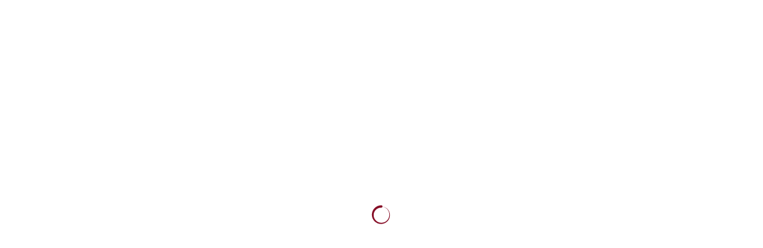

--- FILE ---
content_type: text/html
request_url: https://exec-eu.dilitrust.com/
body_size: 812
content:
<!DOCTYPE html>
<html lang="en">
  <head>
    <meta charset="utf-8">
    <meta http-equiv="X-UA-Compatible" content="IE=edge">
    <meta http-equiv="Cache-control" content="no-cache, no-store, must-revalidate">
    <meta http-equiv="Pragma" content="no-cache">
    <meta name="viewport" content="width=device-width,initial-scale=1.0">
    <link rel="icon" href="/frontend/dist/favicon.ico">
    
    <title>DiliTrust</title>
    <script type="module" crossorigin src="/frontend/dist/assets/index.65d0e872.js"></script>
    <link rel="stylesheet" href="/frontend/dist/assets/index.57148e7e.css">
  </head>
  <body>
    <noscript>
      <strong>We're sorry but Dilitrust doesn't work properly without JavaScript enabled. Please enable it to continue.</strong>
    </noscript>
  <script src="/frontend/dist/config.js"></script>
    <script>
      window.configs = {
        "DATADOG_ENABLE_RUM":"true", 
    "DATADOG_ENV":"production-eu2", 
  
        "MERCURE_HUB_URL":"https://mercure.dilitrust.com/.well-known/mercure", 
    
      }
    </script>
  <div id="app" class="loading">
      <style>
        .loading::after {
            content: "";
            cursor: progress;
            position: absolute;
            top: 0;
            left: 0;
            width: 100%;
            height: 100%;
            border-radius: inherit;
            overflow: hidden;
            background: rgba(255,255,255,0.9);
            z-index: 400;
        }
        .loading::before {
            cursor: progress;
            position: absolute;
            left: 50%;
            top: 50%;
            height: 32px;
            width: 32px;
            margin-left: -16px;
            margin-top: -16px;
            z-index: 500;
            transform-origin: 15.5px 16.5px;
            animation: rotating 1s linear infinite;
            content: "";
            mask-size: cover;
            -webkit-mask-size: cover;
            background-color: #860E27;
            mask: url("/frontend/dist/assets/loading.26cf3709.svg") no-repeat 50% 50%;
            -webkit-mask: url("/frontend/dist/assets/loading.26cf3709.svg") no-repeat 50% 50%;
        }
        @keyframes rotating {
            0% {
                transform: rotateZ(0deg);
            }
            100% {
                transform: rotateZ(360deg);
            }
        }
      </style>
    </div>
  </body>
</html>


--- FILE ---
content_type: text/css
request_url: https://exec-eu.dilitrust.com/frontend/dist/assets/index.57148e7e.css
body_size: 40445
content:
@charset "UTF-8";@import"https://fonts.googleapis.com/css2?family=Source+Sans+Pro:wght@400;600;700&display=swap";@import"https://fonts.googleapis.com/css2?family=Montserrat:wght@300;600&display=swap";:root{--el-color-white:#ffffff;--el-color-black:#000000;--el-color-primary-rgb:64,158,255;--el-color-success-rgb:103,194,58;--el-color-warning-rgb:230,162,60;--el-color-danger-rgb:245,108,108;--el-color-error-rgb:245,108,108;--el-color-info-rgb:144,147,153;--el-font-size-extra-large:20px;--el-font-size-large:18px;--el-font-size-medium:16px;--el-font-size-base:14px;--el-font-size-small:13px;--el-font-size-extra-small:12px;--el-font-family:"Helvetica Neue",Helvetica,"PingFang SC","Hiragino Sans GB","Microsoft YaHei","\5fae\8f6f\96c5\9ed1",Arial,sans-serif;--el-font-weight-primary:500;--el-font-line-height-primary:24px;--el-index-normal:1;--el-index-top:1000;--el-index-popper:2000;--el-border-radius-base:4px;--el-border-radius-small:2px;--el-border-radius-round:20px;--el-border-radius-circle:100%;--el-transition-duration:.3s;--el-transition-duration-fast:.2s;--el-transition-function-ease-in-out-bezier:cubic-bezier(.645,.045,.355,1);--el-transition-function-fast-bezier:cubic-bezier(.23,1,.32,1);--el-transition-all:all var(--el-transition-duration) var(--el-transition-function-ease-in-out-bezier);--el-transition-fade:opacity var(--el-transition-duration) var(--el-transition-function-fast-bezier);--el-transition-md-fade:transform var(--el-transition-duration) var(--el-transition-function-fast-bezier),opacity var(--el-transition-duration) var(--el-transition-function-fast-bezier);--el-transition-fade-linear:opacity var(--el-transition-duration-fast) linear;--el-transition-border:border-color var(--el-transition-duration-fast) var(--el-transition-function-ease-in-out-bezier);--el-transition-box-shadow:box-shadow var(--el-transition-duration-fast) var(--el-transition-function-ease-in-out-bezier);--el-transition-color:color var(--el-transition-duration-fast) var(--el-transition-function-ease-in-out-bezier);--el-component-size-large:40px;--el-component-size:32px;--el-component-size-small:24px}:root{color-scheme:light;--el-color-primary:#409eff;--el-color-primary-light-3:rgb(121,187,255);--el-color-primary-light-5:rgb(160,207,255);--el-color-primary-light-7:rgb(198,226,255);--el-color-primary-light-8:rgb(217,236,255);--el-color-primary-light-9:rgb(236,245,255);--el-color-primary-dark-2:rgb(51,126,204);--el-color-success:#67c23a;--el-color-success-light-3:rgb(149,212,117);--el-color-success-light-5:rgb(179,225,157);--el-color-success-light-7:rgb(209,237,196);--el-color-success-light-8:rgb(225,243,216);--el-color-success-light-9:rgb(240,249,235);--el-color-success-dark-2:rgb(82,155,46);--el-color-warning:#e6a23c;--el-color-warning-light-3:rgb(238,190,119);--el-color-warning-light-5:rgb(243,209,158);--el-color-warning-light-7:rgb(248,227,197);--el-color-warning-light-8:rgb(250,236,216);--el-color-warning-light-9:rgb(253,246,236);--el-color-warning-dark-2:rgb(184,130,48);--el-color-danger:#f56c6c;--el-color-danger-light-3:rgb(248,152,152);--el-color-danger-light-5:rgb(250,182,182);--el-color-danger-light-7:rgb(252,211,211);--el-color-danger-light-8:rgb(253,226,226);--el-color-danger-light-9:rgb(254,240,240);--el-color-danger-dark-2:rgb(196,86,86);--el-color-error:#f56c6c;--el-color-error-light-3:rgb(248,152,152);--el-color-error-light-5:rgb(250,182,182);--el-color-error-light-7:rgb(252,211,211);--el-color-error-light-8:rgb(253,226,226);--el-color-error-light-9:rgb(254,240,240);--el-color-error-dark-2:rgb(196,86,86);--el-color-info:#909399;--el-color-info-light-3:rgb(177,179,184);--el-color-info-light-5:rgb(200,201,204);--el-color-info-light-7:rgb(222,223,224);--el-color-info-light-8:rgb(233,233,235);--el-color-info-light-9:rgb(244,244,245);--el-color-info-dark-2:rgb(115,118,122);--el-bg-color:#ffffff;--el-bg-color-page:#f2f3f5;--el-bg-color-overlay:#ffffff;--el-text-color-primary:#303133;--el-text-color-regular:#606266;--el-text-color-secondary:#909399;--el-text-color-placeholder:#a8abb2;--el-text-color-disabled:#c0c4cc;--el-border-color:#dcdfe6;--el-border-color-light:#e4e7ed;--el-border-color-lighter:#ebeef5;--el-border-color-extra-light:#f2f6fc;--el-border-color-dark:#d4d7de;--el-border-color-darker:#cdd0d6;--el-fill-color:#f0f2f5;--el-fill-color-light:#f5f7fa;--el-fill-color-lighter:#fafafa;--el-fill-color-extra-light:#fafcff;--el-fill-color-dark:#ebedf0;--el-fill-color-darker:#e6e8eb;--el-fill-color-blank:#ffffff;--el-box-shadow:0px 12px 32px 4px rgba(0,0,0,.04),0px 8px 20px rgba(0,0,0,.08);--el-box-shadow-light:0px 0px 12px rgba(0,0,0,.12);--el-box-shadow-lighter:0px 0px 6px rgba(0,0,0,.12);--el-box-shadow-dark:0px 16px 48px 16px rgba(0,0,0,.08),0px 12px 32px rgba(0,0,0,.12),0px 8px 16px -8px rgba(0,0,0,.16);--el-disabled-bg-color:var(--el-fill-color-light);--el-disabled-text-color:var(--el-text-color-placeholder);--el-disabled-border-color:var(--el-border-color-light);--el-overlay-color:rgba(0,0,0,.8);--el-overlay-color-light:rgba(0,0,0,.7);--el-overlay-color-lighter:rgba(0,0,0,.5);--el-mask-color:rgba(255,255,255,.9);--el-mask-color-extra-light:rgba(255,255,255,.3);--el-border-width:1px;--el-border-style:solid;--el-border-color-hover:var(--el-text-color-disabled);--el-border:var(--el-border-width) var(--el-border-style) var(--el-border-color);--el-svg-monochrome-grey:var(--el-border-color)}.el-icon--right{margin-left:5px}.el-icon--left{margin-right:5px}@keyframes rotating{0%{transform:rotate(0)}to{transform:rotate(1turn)}}.el-icon{--color:inherit;align-items:center;display:inline-flex;height:1em;justify-content:center;line-height:1em;position:relative;width:1em;fill:currentColor;color:var(--color);font-size:inherit}.el-icon.is-loading{animation:rotating 2s linear infinite}.el-icon svg{height:1em;width:1em}.el-container{box-sizing:border-box;display:flex;flex:1;flex-basis:auto;flex-direction:row;min-width:0}.el-container.is-vertical{flex-direction:column}.el-aside{box-sizing:border-box;flex-shrink:0;overflow:auto;width:var(--el-aside-width,300px)}.el-footer{--el-footer-padding:0 20px;--el-footer-height:60px;box-sizing:border-box;flex-shrink:0;height:var(--el-footer-height);padding:var(--el-footer-padding)}.el-header{--el-header-padding:0 20px;--el-header-height:60px;box-sizing:border-box;flex-shrink:0;height:var(--el-header-height);padding:var(--el-header-padding)}.el-main{--el-main-padding:20px;box-sizing:border-box;display:block;flex:1;flex-basis:auto;overflow:auto;padding:var(--el-main-padding)}.el-divider{position:relative}.el-divider--horizontal{border-top:1px var(--el-border-color) var(--el-border-style);display:block;height:1px;margin:24px 0;width:100%}.el-divider--vertical{border-left:1px var(--el-border-color) var(--el-border-style);display:inline-block;height:1em;margin:0 8px;position:relative;vertical-align:middle;width:1px}.el-divider__text{background-color:var(--el-bg-color);color:var(--el-text-color-primary);font-size:14px;font-weight:500;padding:0 20px;position:absolute}.el-divider__text.is-left{left:20px;transform:translateY(-50%)}.el-divider__text.is-center{left:50%;transform:translate(-50%) translateY(-50%)}.el-divider__text.is-right{right:20px;transform:translateY(-50%)}:root{--el-menu-active-color:var(--el-color-primary);--el-menu-text-color:var(--el-text-color-primary);--el-menu-hover-text-color:var(--el-color-primary);--el-menu-bg-color:var(--el-fill-color-blank);--el-menu-hover-bg-color:var(--el-color-primary-light-9);--el-menu-item-height:56px;--el-menu-sub-item-height:calc(var(--el-menu-item-height) - 6px);--el-menu-horizontal-height:60px;--el-menu-horizontal-sub-item-height:36px;--el-menu-item-font-size:var(--el-font-size-base);--el-menu-item-hover-fill:var(--el-color-primary-light-9);--el-menu-border-color:var(--el-border-color);--el-menu-base-level-padding:20px;--el-menu-level-padding:20px;--el-menu-icon-width:24px}.el-menu{background-color:var(--el-menu-bg-color);border-right:1px solid var(--el-menu-border-color);box-sizing:border-box;list-style:none;margin:0;padding-left:0;position:relative}.el-menu--vertical:not(.el-menu--collapse):not(.el-menu--popup-container) .el-menu-item,.el-menu--vertical:not(.el-menu--collapse):not(.el-menu--popup-container) .el-menu-item-group__title,.el-menu--vertical:not(.el-menu--collapse):not(.el-menu--popup-container) .el-sub-menu__title{padding-left:calc(var(--el-menu-base-level-padding) + var(--el-menu-level)*var(--el-menu-level-padding));white-space:nowrap}.el-menu:not(.el-menu--collapse) .el-sub-menu__title{padding-right:calc(var(--el-menu-base-level-padding) + var(--el-menu-icon-width))}.el-menu--horizontal{border-right:none;display:flex;flex-wrap:nowrap;height:var(--el-menu-horizontal-height)}.el-menu--horizontal.el-menu--popup-container{height:unset}.el-menu--horizontal.el-menu{border-bottom:1px solid var(--el-menu-border-color)}.el-menu--horizontal>.el-menu-item{align-items:center;border-bottom:2px solid transparent;color:var(--el-menu-text-color);display:inline-flex;height:100%;justify-content:center;margin:0}.el-menu--horizontal>.el-menu-item a,.el-menu--horizontal>.el-menu-item a:hover{color:inherit}.el-menu--horizontal>.el-sub-menu:focus,.el-menu--horizontal>.el-sub-menu:hover{outline:none}.el-menu--horizontal>.el-sub-menu:hover .el-sub-menu__title{color:var(--el-menu-hover-text-color)}.el-menu--horizontal>.el-sub-menu.is-active .el-sub-menu__title{border-bottom:2px solid var(--el-menu-active-color);color:var(--el-menu-active-color)}.el-menu--horizontal>.el-sub-menu .el-sub-menu__title{border-bottom:2px solid transparent;color:var(--el-menu-text-color);height:100%}.el-menu--horizontal>.el-sub-menu .el-sub-menu__title:hover{background-color:var(--el-menu-bg-color)}.el-menu--horizontal .el-menu .el-menu-item,.el-menu--horizontal .el-menu .el-sub-menu__title{align-items:center;background-color:var(--el-menu-bg-color);color:var(--el-menu-text-color);display:flex;height:var(--el-menu-horizontal-sub-item-height);line-height:var(--el-menu-horizontal-sub-item-height);padding:0 10px}.el-menu--horizontal .el-menu .el-sub-menu__title{padding-right:40px}.el-menu--horizontal .el-menu .el-menu-item.is-active,.el-menu--horizontal .el-menu .el-menu-item.is-active:hover,.el-menu--horizontal .el-menu .el-sub-menu.is-active>.el-sub-menu__title,.el-menu--horizontal .el-menu .el-sub-menu.is-active>.el-sub-menu__title:hover{color:var(--el-menu-active-color)}.el-menu--horizontal .el-menu-item:not(.is-disabled):focus,.el-menu--horizontal .el-menu-item:not(.is-disabled):hover{background-color:var(--el-menu-hover-bg-color);color:var(--el-menu-active-color,var(--el-menu-hover-text-color));outline:none}.el-menu--horizontal>.el-menu-item.is-active{border-bottom:2px solid var(--el-menu-active-color);color:var(--el-menu-active-color)!important}.el-menu--collapse{width:calc(var(--el-menu-icon-width) + var(--el-menu-base-level-padding)*2)}.el-menu--collapse>.el-menu-item [class^=el-icon],.el-menu--collapse>.el-menu-item-group>ul>.el-sub-menu>.el-sub-menu__title [class^=el-icon],.el-menu--collapse>.el-sub-menu>.el-sub-menu__title [class^=el-icon]{margin:0;text-align:center;vertical-align:middle;width:var(--el-menu-icon-width)}.el-menu--collapse>.el-menu-item .el-sub-menu__icon-arrow,.el-menu--collapse>.el-menu-item-group>ul>.el-sub-menu>.el-sub-menu__title .el-sub-menu__icon-arrow,.el-menu--collapse>.el-sub-menu>.el-sub-menu__title .el-sub-menu__icon-arrow{display:none}.el-menu--collapse>.el-menu-item-group>ul>.el-sub-menu>.el-sub-menu__title>span,.el-menu--collapse>.el-menu-item>span,.el-menu--collapse>.el-sub-menu>.el-sub-menu__title>span{display:inline-block;height:0;overflow:hidden;visibility:hidden;width:0}.el-menu--collapse>.el-menu-item.is-active i{color:inherit}.el-menu--collapse .el-menu .el-sub-menu{min-width:200px}.el-menu--collapse .el-sub-menu.is-active .el-sub-menu__title{color:var(--el-menu-active-color)}.el-menu--popup{border:none;border-radius:var(--el-border-radius-small);box-shadow:var(--el-box-shadow-light);min-width:200px;padding:5px 0;z-index:100}.el-menu .el-icon{flex-shrink:0}.el-menu-item{align-items:center;box-sizing:border-box;color:var(--el-menu-text-color);cursor:pointer;display:flex;font-size:var(--el-menu-item-font-size);height:var(--el-menu-item-height);line-height:var(--el-menu-item-height);list-style:none;padding:0 var(--el-menu-base-level-padding);position:relative;transition:border-color var(--el-transition-duration),background-color var(--el-transition-duration),color var(--el-transition-duration);white-space:nowrap}.el-menu-item *{vertical-align:bottom}.el-menu-item i{color:inherit}.el-menu-item:focus,.el-menu-item:hover{outline:none}.el-menu-item:hover{background-color:var(--el-menu-hover-bg-color)}.el-menu-item.is-disabled{background:none!important;cursor:not-allowed;opacity:.25}.el-menu-item [class^=el-icon]{font-size:18px;margin-right:5px;text-align:center;vertical-align:middle;width:var(--el-menu-icon-width)}.el-menu-item.is-active{color:var(--el-menu-active-color)}.el-menu-item.is-active i{color:inherit}.el-menu-item .el-menu-tooltip__trigger{align-items:center;box-sizing:border-box;display:inline-flex;height:100%;left:0;padding:0 var(--el-menu-base-level-padding);position:absolute;top:0;width:100%}.el-sub-menu{list-style:none;margin:0;padding-left:0}.el-sub-menu__title{align-items:center;box-sizing:border-box;color:var(--el-menu-text-color);cursor:pointer;display:flex;font-size:var(--el-menu-item-font-size);height:var(--el-menu-item-height);line-height:var(--el-menu-item-height);list-style:none;padding:0 var(--el-menu-base-level-padding);position:relative;transition:border-color var(--el-transition-duration),background-color var(--el-transition-duration),color var(--el-transition-duration);white-space:nowrap}.el-sub-menu__title *{vertical-align:bottom}.el-sub-menu__title i{color:inherit}.el-sub-menu__title:focus,.el-sub-menu__title:hover{outline:none}.el-sub-menu__title.is-disabled{background:none!important;cursor:not-allowed;opacity:.25}.el-sub-menu__title:hover{background-color:var(--el-menu-hover-bg-color)}.el-sub-menu .el-menu{border:none}.el-sub-menu .el-menu-item{height:var(--el-menu-sub-item-height);line-height:var(--el-menu-sub-item-height)}.el-sub-menu.el-sub-menu__hide-arrow .el-sub-menu__title{padding-right:var(--el-menu-base-level-padding)}.el-sub-menu__hide-arrow .el-sub-menu__icon-arrow{display:none!important}.el-sub-menu.is-active .el-sub-menu__title{border-bottom-color:var(--el-menu-active-color)}.el-sub-menu.is-disabled .el-menu-item,.el-sub-menu.is-disabled .el-sub-menu__title{background:none!important;cursor:not-allowed;opacity:.25}.el-sub-menu .el-icon{font-size:18px;margin-right:5px;text-align:center;vertical-align:middle;width:var(--el-menu-icon-width)}.el-sub-menu .el-icon.el-sub-menu__icon-more{margin-right:0!important}.el-sub-menu .el-sub-menu__icon-arrow{font-size:12px;margin-right:0;margin-top:-6px;position:absolute;right:var(--el-menu-base-level-padding);top:50%;transition:transform var(--el-transition-duration);width:inherit}.el-menu-item-group>ul{padding:0}.el-menu-item-group__title{color:var(--el-text-color-secondary);font-size:12px;line-height:normal;padding:7px 0 7px var(--el-menu-base-level-padding)}.horizontal-collapse-transition .el-sub-menu__title .el-sub-menu__icon-arrow{opacity:0;transition:var(--el-transition-duration-fast)}.el-popper{--el-popper-border-radius:var(--el-popover-border-radius,4px);border-radius:var(--el-popper-border-radius);font-size:12px;line-height:20px;min-width:10px;overflow-wrap:break-word;padding:5px 11px;position:absolute;visibility:visible;word-break:normal;z-index:2000}.el-popper.is-dark{background:var(--el-text-color-primary);border:1px solid var(--el-text-color-primary);color:var(--el-bg-color)}.el-popper.is-dark>.el-popper__arrow:before{background:var(--el-text-color-primary);border:1px solid var(--el-text-color-primary);right:0}.el-popper.is-light{background:var(--el-bg-color-overlay);border:1px solid var(--el-border-color-light)}.el-popper.is-light>.el-popper__arrow:before{background:var(--el-bg-color-overlay);border:1px solid var(--el-border-color-light);right:0}.el-popper.is-pure{padding:0}.el-popper__arrow{height:10px;position:absolute;width:10px;z-index:-1}.el-popper__arrow:before{background:var(--el-text-color-primary);box-sizing:border-box;content:" ";height:10px;position:absolute;transform:rotate(45deg);width:10px;z-index:-1}.el-popper[data-popper-placement^=top]>.el-popper__arrow{bottom:-5px}.el-popper[data-popper-placement^=top]>.el-popper__arrow:before{border-bottom-right-radius:2px}.el-popper[data-popper-placement^=bottom]>.el-popper__arrow{top:-5px}.el-popper[data-popper-placement^=bottom]>.el-popper__arrow:before{border-top-left-radius:2px}.el-popper[data-popper-placement^=left]>.el-popper__arrow{right:-5px}.el-popper[data-popper-placement^=left]>.el-popper__arrow:before{border-top-right-radius:2px}.el-popper[data-popper-placement^=right]>.el-popper__arrow{left:-5px}.el-popper[data-popper-placement^=right]>.el-popper__arrow:before{border-bottom-left-radius:2px}.el-popper[data-popper-placement^=top]>.el-popper__arrow:before{border-left-color:transparent!important;border-top-color:transparent!important}.el-popper[data-popper-placement^=bottom]>.el-popper__arrow:before{border-bottom-color:transparent!important;border-right-color:transparent!important}.el-popper[data-popper-placement^=left]>.el-popper__arrow:before{border-bottom-color:transparent!important;border-left-color:transparent!important}.el-popper[data-popper-placement^=right]>.el-popper__arrow:before{border-right-color:transparent!important;border-top-color:transparent!important}.el-button{--el-button-font-weight:var(--el-font-weight-primary);--el-button-border-color:var(--el-border-color);--el-button-bg-color:var(--el-fill-color-blank);--el-button-text-color:var(--el-text-color-regular);--el-button-disabled-text-color:var(--el-disabled-text-color);--el-button-disabled-bg-color:var(--el-fill-color-blank);--el-button-disabled-border-color:var(--el-border-color-light);--el-button-divide-border-color:rgba(255,255,255,.5);--el-button-hover-text-color:var(--el-color-primary);--el-button-hover-bg-color:var(--el-color-primary-light-9);--el-button-hover-border-color:var(--el-color-primary-light-7);--el-button-active-text-color:var(--el-button-hover-text-color);--el-button-active-border-color:var(--el-color-primary);--el-button-active-bg-color:var(--el-button-hover-bg-color);--el-button-outline-color:var(--el-color-primary-light-5);--el-button-hover-link-text-color:var(--el-text-color-secondary);--el-button-active-color:var(--el-text-color-primary);align-items:center;-webkit-appearance:none;background-color:var(--el-button-bg-color);border:var(--el-border);border-color:var(--el-button-border-color);box-sizing:border-box;color:var(--el-button-text-color);cursor:pointer;display:inline-flex;font-weight:var(--el-button-font-weight);height:32px;justify-content:center;line-height:1;outline:none;text-align:center;transition:.1s;-webkit-user-select:none;-moz-user-select:none;user-select:none;vertical-align:middle;white-space:nowrap}.el-button:hover{background-color:var(--el-button-hover-bg-color);border-color:var(--el-button-hover-border-color);color:var(--el-button-hover-text-color);outline:none}.el-button:active{background-color:var(--el-button-active-bg-color);border-color:var(--el-button-active-border-color);color:var(--el-button-active-text-color);outline:none}.el-button:focus-visible{outline:2px solid var(--el-button-outline-color);outline-offset:1px;transition:outline-offset 0s,outline 0s}.el-button>span{align-items:center;display:inline-flex}.el-button+.el-button{margin-left:12px}.el-button{border-radius:var(--el-border-radius-base);font-size:var(--el-font-size-base)}.el-button,.el-button.is-round{padding:8px 15px}.el-button::-moz-focus-inner{border:0}.el-button [class*=el-icon]+span{margin-left:6px}.el-button [class*=el-icon] svg{vertical-align:bottom}.el-button.is-plain{--el-button-hover-text-color:var(--el-color-primary);--el-button-hover-bg-color:var(--el-fill-color-blank);--el-button-hover-border-color:var(--el-color-primary)}.el-button.is-active{background-color:var(--el-button-active-bg-color);border-color:var(--el-button-active-border-color);color:var(--el-button-active-text-color);outline:none}.el-button.is-disabled,.el-button.is-disabled:hover{background-color:var(--el-button-disabled-bg-color);background-image:none;border-color:var(--el-button-disabled-border-color);color:var(--el-button-disabled-text-color);cursor:not-allowed}.el-button.is-loading{pointer-events:none;position:relative}.el-button.is-loading:before{background-color:var(--el-mask-color-extra-light);border-radius:inherit;content:"";inset:-1px;pointer-events:none;position:absolute;z-index:1}.el-button.is-round{border-radius:var(--el-border-radius-round)}.el-button.is-circle{border-radius:50%;padding:8px;width:32px}.el-button.is-text{background-color:transparent;border:0 solid transparent;color:var(--el-button-text-color)}.el-button.is-text.is-disabled{background-color:transparent!important;color:var(--el-button-disabled-text-color)}.el-button.is-text:not(.is-disabled):hover{background-color:var(--el-fill-color-light)}.el-button.is-text:not(.is-disabled):focus-visible{outline:2px solid var(--el-button-outline-color);outline-offset:1px;transition:outline-offset 0s,outline 0s}.el-button.is-text:not(.is-disabled):active{background-color:var(--el-fill-color)}.el-button.is-text:not(.is-disabled).is-has-bg{background-color:var(--el-fill-color-light)}.el-button.is-text:not(.is-disabled).is-has-bg:hover{background-color:var(--el-fill-color)}.el-button.is-text:not(.is-disabled).is-has-bg:active{background-color:var(--el-fill-color-dark)}.el-button__text--expand{letter-spacing:.3em;margin-right:-.3em}.el-button.is-link{background:transparent;border-color:transparent;color:var(--el-button-text-color);height:auto;padding:2px}.el-button.is-link:hover{color:var(--el-button-hover-link-text-color)}.el-button.is-link.is-disabled{background-color:transparent!important;border-color:transparent!important;color:var(--el-button-disabled-text-color)}.el-button.is-link:not(.is-disabled):hover{background-color:transparent;border-color:transparent}.el-button.is-link:not(.is-disabled):active{background-color:transparent;border-color:transparent;color:var(--el-button-active-color)}.el-button--text{background:transparent;border-color:transparent;color:var(--el-color-primary);padding-left:0;padding-right:0}.el-button--text.is-disabled{background-color:transparent!important;border-color:transparent!important;color:var(--el-button-disabled-text-color)}.el-button--text:not(.is-disabled):hover{background-color:transparent;border-color:transparent;color:var(--el-color-primary-light-3)}.el-button--text:not(.is-disabled):active{background-color:transparent;border-color:transparent;color:var(--el-color-primary-dark-2)}.el-button__link--expand{letter-spacing:.3em;margin-right:-.3em}.el-button--primary{--el-button-text-color:var(--el-color-white);--el-button-bg-color:var(--el-color-primary);--el-button-border-color:var(--el-color-primary);--el-button-outline-color:var(--el-color-primary-light-5);--el-button-active-color:var(--el-color-primary-dark-2);--el-button-hover-text-color:var(--el-color-white);--el-button-hover-link-text-color:var(--el-color-primary-light-5);--el-button-hover-bg-color:var(--el-color-primary-light-3);--el-button-hover-border-color:var(--el-color-primary-light-3);--el-button-active-bg-color:var(--el-color-primary-dark-2);--el-button-active-border-color:var(--el-color-primary-dark-2);--el-button-disabled-text-color:var(--el-color-white);--el-button-disabled-bg-color:var(--el-color-primary-light-5);--el-button-disabled-border-color:var(--el-color-primary-light-5)}.el-button--primary.is-link,.el-button--primary.is-plain,.el-button--primary.is-text{--el-button-text-color:var(--el-color-primary);--el-button-bg-color:var(--el-color-primary-light-9);--el-button-border-color:var(--el-color-primary-light-5);--el-button-hover-text-color:var(--el-color-white);--el-button-hover-bg-color:var(--el-color-primary);--el-button-hover-border-color:var(--el-color-primary);--el-button-active-text-color:var(--el-color-white)}.el-button--primary.is-link.is-disabled,.el-button--primary.is-link.is-disabled:active,.el-button--primary.is-link.is-disabled:focus,.el-button--primary.is-link.is-disabled:hover,.el-button--primary.is-plain.is-disabled,.el-button--primary.is-plain.is-disabled:active,.el-button--primary.is-plain.is-disabled:focus,.el-button--primary.is-plain.is-disabled:hover,.el-button--primary.is-text.is-disabled,.el-button--primary.is-text.is-disabled:active,.el-button--primary.is-text.is-disabled:focus,.el-button--primary.is-text.is-disabled:hover{background-color:var(--el-color-primary-light-9);border-color:var(--el-color-primary-light-8);color:var(--el-color-primary-light-5)}.el-button--success{--el-button-text-color:var(--el-color-white);--el-button-bg-color:var(--el-color-success);--el-button-border-color:var(--el-color-success);--el-button-outline-color:var(--el-color-success-light-5);--el-button-active-color:var(--el-color-success-dark-2);--el-button-hover-text-color:var(--el-color-white);--el-button-hover-link-text-color:var(--el-color-success-light-5);--el-button-hover-bg-color:var(--el-color-success-light-3);--el-button-hover-border-color:var(--el-color-success-light-3);--el-button-active-bg-color:var(--el-color-success-dark-2);--el-button-active-border-color:var(--el-color-success-dark-2);--el-button-disabled-text-color:var(--el-color-white);--el-button-disabled-bg-color:var(--el-color-success-light-5);--el-button-disabled-border-color:var(--el-color-success-light-5)}.el-button--success.is-link,.el-button--success.is-plain,.el-button--success.is-text{--el-button-text-color:var(--el-color-success);--el-button-bg-color:var(--el-color-success-light-9);--el-button-border-color:var(--el-color-success-light-5);--el-button-hover-text-color:var(--el-color-white);--el-button-hover-bg-color:var(--el-color-success);--el-button-hover-border-color:var(--el-color-success);--el-button-active-text-color:var(--el-color-white)}.el-button--success.is-link.is-disabled,.el-button--success.is-link.is-disabled:active,.el-button--success.is-link.is-disabled:focus,.el-button--success.is-link.is-disabled:hover,.el-button--success.is-plain.is-disabled,.el-button--success.is-plain.is-disabled:active,.el-button--success.is-plain.is-disabled:focus,.el-button--success.is-plain.is-disabled:hover,.el-button--success.is-text.is-disabled,.el-button--success.is-text.is-disabled:active,.el-button--success.is-text.is-disabled:focus,.el-button--success.is-text.is-disabled:hover{background-color:var(--el-color-success-light-9);border-color:var(--el-color-success-light-8);color:var(--el-color-success-light-5)}.el-button--warning{--el-button-text-color:var(--el-color-white);--el-button-bg-color:var(--el-color-warning);--el-button-border-color:var(--el-color-warning);--el-button-outline-color:var(--el-color-warning-light-5);--el-button-active-color:var(--el-color-warning-dark-2);--el-button-hover-text-color:var(--el-color-white);--el-button-hover-link-text-color:var(--el-color-warning-light-5);--el-button-hover-bg-color:var(--el-color-warning-light-3);--el-button-hover-border-color:var(--el-color-warning-light-3);--el-button-active-bg-color:var(--el-color-warning-dark-2);--el-button-active-border-color:var(--el-color-warning-dark-2);--el-button-disabled-text-color:var(--el-color-white);--el-button-disabled-bg-color:var(--el-color-warning-light-5);--el-button-disabled-border-color:var(--el-color-warning-light-5)}.el-button--warning.is-link,.el-button--warning.is-plain,.el-button--warning.is-text{--el-button-text-color:var(--el-color-warning);--el-button-bg-color:var(--el-color-warning-light-9);--el-button-border-color:var(--el-color-warning-light-5);--el-button-hover-text-color:var(--el-color-white);--el-button-hover-bg-color:var(--el-color-warning);--el-button-hover-border-color:var(--el-color-warning);--el-button-active-text-color:var(--el-color-white)}.el-button--warning.is-link.is-disabled,.el-button--warning.is-link.is-disabled:active,.el-button--warning.is-link.is-disabled:focus,.el-button--warning.is-link.is-disabled:hover,.el-button--warning.is-plain.is-disabled,.el-button--warning.is-plain.is-disabled:active,.el-button--warning.is-plain.is-disabled:focus,.el-button--warning.is-plain.is-disabled:hover,.el-button--warning.is-text.is-disabled,.el-button--warning.is-text.is-disabled:active,.el-button--warning.is-text.is-disabled:focus,.el-button--warning.is-text.is-disabled:hover{background-color:var(--el-color-warning-light-9);border-color:var(--el-color-warning-light-8);color:var(--el-color-warning-light-5)}.el-button--danger{--el-button-text-color:var(--el-color-white);--el-button-bg-color:var(--el-color-danger);--el-button-border-color:var(--el-color-danger);--el-button-outline-color:var(--el-color-danger-light-5);--el-button-active-color:var(--el-color-danger-dark-2);--el-button-hover-text-color:var(--el-color-white);--el-button-hover-link-text-color:var(--el-color-danger-light-5);--el-button-hover-bg-color:var(--el-color-danger-light-3);--el-button-hover-border-color:var(--el-color-danger-light-3);--el-button-active-bg-color:var(--el-color-danger-dark-2);--el-button-active-border-color:var(--el-color-danger-dark-2);--el-button-disabled-text-color:var(--el-color-white);--el-button-disabled-bg-color:var(--el-color-danger-light-5);--el-button-disabled-border-color:var(--el-color-danger-light-5)}.el-button--danger.is-link,.el-button--danger.is-plain,.el-button--danger.is-text{--el-button-text-color:var(--el-color-danger);--el-button-bg-color:var(--el-color-danger-light-9);--el-button-border-color:var(--el-color-danger-light-5);--el-button-hover-text-color:var(--el-color-white);--el-button-hover-bg-color:var(--el-color-danger);--el-button-hover-border-color:var(--el-color-danger);--el-button-active-text-color:var(--el-color-white)}.el-button--danger.is-link.is-disabled,.el-button--danger.is-link.is-disabled:active,.el-button--danger.is-link.is-disabled:focus,.el-button--danger.is-link.is-disabled:hover,.el-button--danger.is-plain.is-disabled,.el-button--danger.is-plain.is-disabled:active,.el-button--danger.is-plain.is-disabled:focus,.el-button--danger.is-plain.is-disabled:hover,.el-button--danger.is-text.is-disabled,.el-button--danger.is-text.is-disabled:active,.el-button--danger.is-text.is-disabled:focus,.el-button--danger.is-text.is-disabled:hover{background-color:var(--el-color-danger-light-9);border-color:var(--el-color-danger-light-8);color:var(--el-color-danger-light-5)}.el-button--info{--el-button-text-color:var(--el-color-white);--el-button-bg-color:var(--el-color-info);--el-button-border-color:var(--el-color-info);--el-button-outline-color:var(--el-color-info-light-5);--el-button-active-color:var(--el-color-info-dark-2);--el-button-hover-text-color:var(--el-color-white);--el-button-hover-link-text-color:var(--el-color-info-light-5);--el-button-hover-bg-color:var(--el-color-info-light-3);--el-button-hover-border-color:var(--el-color-info-light-3);--el-button-active-bg-color:var(--el-color-info-dark-2);--el-button-active-border-color:var(--el-color-info-dark-2);--el-button-disabled-text-color:var(--el-color-white);--el-button-disabled-bg-color:var(--el-color-info-light-5);--el-button-disabled-border-color:var(--el-color-info-light-5)}.el-button--info.is-link,.el-button--info.is-plain,.el-button--info.is-text{--el-button-text-color:var(--el-color-info);--el-button-bg-color:var(--el-color-info-light-9);--el-button-border-color:var(--el-color-info-light-5);--el-button-hover-text-color:var(--el-color-white);--el-button-hover-bg-color:var(--el-color-info);--el-button-hover-border-color:var(--el-color-info);--el-button-active-text-color:var(--el-color-white)}.el-button--info.is-link.is-disabled,.el-button--info.is-link.is-disabled:active,.el-button--info.is-link.is-disabled:focus,.el-button--info.is-link.is-disabled:hover,.el-button--info.is-plain.is-disabled,.el-button--info.is-plain.is-disabled:active,.el-button--info.is-plain.is-disabled:focus,.el-button--info.is-plain.is-disabled:hover,.el-button--info.is-text.is-disabled,.el-button--info.is-text.is-disabled:active,.el-button--info.is-text.is-disabled:focus,.el-button--info.is-text.is-disabled:hover{background-color:var(--el-color-info-light-9);border-color:var(--el-color-info-light-8);color:var(--el-color-info-light-5)}.el-button--large{--el-button-size:40px;height:var(--el-button-size)}.el-button--large [class*=el-icon]+span{margin-left:8px}.el-button--large{border-radius:var(--el-border-radius-base);font-size:var(--el-font-size-base);padding:12px 19px}.el-button--large.is-round{padding:12px 19px}.el-button--large.is-circle{padding:12px;width:var(--el-button-size)}.el-button--small{--el-button-size:24px;height:var(--el-button-size)}.el-button--small [class*=el-icon]+span{margin-left:4px}.el-button--small{border-radius:calc(var(--el-border-radius-base) - 1px);font-size:12px;padding:5px 11px}.el-button--small.is-round{padding:5px 11px}.el-button--small.is-circle{padding:5px;width:var(--el-button-size)}.el-button[data-v-a1a62b8b]{--el-button-border-color: transparent;--el-button-disabled-border-color: transparent;--el-button-hover-border-color: transparent;--el-button-active-border-color: transparent;--el-button-text-color: #4c63a5;--el-button-disabled-text-color: #d3d6ed;--el-button-bg-color: transparent;--el-button-hover-bg-color: #f7f8f9;--el-button-active-bg-color: #eff1f3;--el-button-size: 24px}.el-button.is-circle[data-v-a1a62b8b]{padding:0}.el-button[data-v-a1a62b8b]:hover{box-shadow:0 0 5px #4c63a540}.el-button[data-v-a1a62b8b]:focus-visible{outline-offset:-1px}.is-small[data-v-a1a62b8b]{--el-button-size: 16px}.is-small[data-v-a1a62b8b] svg{font-size:8px}.ds-menu[data-v-61e16534]{display:inline-flex;position:relative}.ds-menu .ds-mini-button[data-v-61e16534]{--el-button-bg-color: #ffffff;--el-button-hover-bg-color: #4c63a5;--el-button-hover-text-color: #ffffff;border:1px solid #d9dde1;position:absolute;inset:35px auto auto calc(100% - 12px);opacity:0;transition:all .3s ease-in-out;z-index:1}.ds-menu .ds-mini-button[data-v-61e16534] .el-icon svg,.ds-menu .ds-mini-button[data-v-61e16534] .ds-icon{font-size:11px}.ds-menu:hover .ds-mini-button[data-v-61e16534],.ds-menu:focus-within .ds-mini-button[data-v-61e16534]{opacity:1}.ds-menu:has(.ds-mini-button:hover) .el-menu[data-v-61e16534]{--el-menu-border-color: #4c63a5;border-right-width:2px}.ds-appMenu[data-v-3ac31911]{height:100%;display:flex}.ds-appMenu.isConfigurationMenuOpen .ds-menu[data-v-3ac31911] .ds-mini-button{display:none}.ds-appMenu h5[data-v-3ac31911]{line-height:36px;padding-left:8px}.ds-appMenu .el-menu:nth-of-type(2).el-menu--collapse h3[data-v-3ac31911]{visibility:hidden}.el-divider[data-v-3ac31911]{margin:auto 0 8px}.el-popover{--el-popover-bg-color:var(--el-bg-color-overlay);--el-popover-font-size:var(--el-font-size-base);--el-popover-border-color:var(--el-border-color-lighter);--el-popover-padding:12px;--el-popover-padding-large:18px 20px;--el-popover-title-font-size:16px;--el-popover-title-text-color:var(--el-text-color-primary);--el-popover-border-radius:4px}.el-popover.el-popper{background:var(--el-popover-bg-color);border:1px solid var(--el-popover-border-color);border-radius:var(--el-popover-border-radius);box-shadow:var(--el-box-shadow-light);box-sizing:border-box;color:var(--el-text-color-regular);font-size:var(--el-popover-font-size);line-height:1.4;min-width:150px;overflow-wrap:break-word;padding:var(--el-popover-padding);z-index:var(--el-index-popper)}.el-popover.el-popper--plain{padding:var(--el-popover-padding-large)}.el-popover__title{color:var(--el-popover-title-text-color);font-size:var(--el-popover-title-font-size);line-height:1;margin-bottom:12px}.el-popover__reference:focus:hover,.el-popover__reference:focus:not(.focusing){outline-width:0}.el-popover.el-popper.is-dark{--el-popover-bg-color:var(--el-text-color-primary);--el-popover-border-color:var(--el-text-color-primary);--el-popover-title-text-color:var(--el-bg-color);color:var(--el-bg-color)}.el-popover.el-popper:focus,.el-popover.el-popper:focus:active{outline-width:0}.fade-in-linear-enter-active,.fade-in-linear-leave-active{transition:var(--el-transition-fade-linear)}.fade-in-linear-enter-from,.fade-in-linear-leave-to{opacity:0}.el-fade-in-linear-enter-active,.el-fade-in-linear-leave-active{transition:var(--el-transition-fade-linear)}.el-fade-in-linear-enter-from,.el-fade-in-linear-leave-to{opacity:0}.el-fade-in-enter-active,.el-fade-in-leave-active{transition:all var(--el-transition-duration) cubic-bezier(.55,0,.1,1)}.el-fade-in-enter-from,.el-fade-in-leave-active{opacity:0}.el-zoom-in-center-enter-active,.el-zoom-in-center-leave-active{transition:all var(--el-transition-duration) cubic-bezier(.55,0,.1,1)}.el-zoom-in-center-enter-from,.el-zoom-in-center-leave-active{opacity:0;transform:scaleX(0)}.el-zoom-in-top-enter-active,.el-zoom-in-top-leave-active{opacity:1;transform:scaleY(1);transform-origin:center top;transition:var(--el-transition-md-fade)}.el-zoom-in-top-enter-active[data-popper-placement^=top],.el-zoom-in-top-leave-active[data-popper-placement^=top]{transform-origin:center bottom}.el-zoom-in-top-enter-from,.el-zoom-in-top-leave-active{opacity:0;transform:scaleY(0)}.el-zoom-in-bottom-enter-active,.el-zoom-in-bottom-leave-active{opacity:1;transform:scaleY(1);transform-origin:center bottom;transition:var(--el-transition-md-fade)}.el-zoom-in-bottom-enter-from,.el-zoom-in-bottom-leave-active{opacity:0;transform:scaleY(0)}.el-zoom-in-left-enter-active,.el-zoom-in-left-leave-active{opacity:1;transform:scale(1);transform-origin:top left;transition:var(--el-transition-md-fade)}.el-zoom-in-left-enter-from,.el-zoom-in-left-leave-active{opacity:0;transform:scale(.45)}.collapse-transition{transition:var(--el-transition-duration) height ease-in-out,var(--el-transition-duration) padding-top ease-in-out,var(--el-transition-duration) padding-bottom ease-in-out}.el-collapse-transition-enter-active,.el-collapse-transition-leave-active{transition:var(--el-transition-duration) max-height ease-in-out,var(--el-transition-duration) padding-top ease-in-out,var(--el-transition-duration) padding-bottom ease-in-out}.horizontal-collapse-transition{transition:var(--el-transition-duration) width ease-in-out,var(--el-transition-duration) padding-left ease-in-out,var(--el-transition-duration) padding-right ease-in-out}.el-list-enter-active,.el-list-leave-active{transition:all 1s}.el-list-enter-from,.el-list-leave-to{opacity:0;transform:translateY(-30px)}.el-list-leave-active{position:absolute!important}.el-opacity-transition{transition:opacity var(--el-transition-duration) cubic-bezier(.55,0,.1,1)}.el-collapse{--el-collapse-border-color:var(--el-border-color-lighter);--el-collapse-header-height:48px;--el-collapse-header-bg-color:var(--el-fill-color-blank);--el-collapse-header-text-color:var(--el-text-color-primary);--el-collapse-header-font-size:13px;--el-collapse-content-bg-color:var(--el-fill-color-blank);--el-collapse-content-font-size:13px;--el-collapse-content-text-color:var(--el-text-color-primary);border-bottom:1px solid var(--el-collapse-border-color);border-top:1px solid var(--el-collapse-border-color)}.el-collapse-item.is-disabled .el-collapse-item__header{color:var(--el-text-color-disabled);cursor:not-allowed}.el-collapse-item__header{align-items:center;background-color:var(--el-collapse-header-bg-color);border:none;border-bottom:1px solid var(--el-collapse-border-color);color:var(--el-collapse-header-text-color);cursor:pointer;display:flex;font-size:var(--el-collapse-header-font-size);font-weight:500;line-height:var(--el-collapse-header-height);min-height:var(--el-collapse-header-height);outline:none;padding:0;transition:border-bottom-color var(--el-transition-duration);width:100%}.el-collapse-item__arrow{font-weight:300;transition:transform var(--el-transition-duration)}.el-collapse-item__arrow.is-active{transform:rotate(90deg)}.el-collapse-item__title{flex:auto;text-align:left}.el-collapse-item__header.focusing:focus:not(:hover){color:var(--el-color-primary)}.el-collapse-item__header.is-active{border-bottom-color:transparent}.el-collapse-item__wrap{background-color:var(--el-collapse-content-bg-color);border-bottom:1px solid var(--el-collapse-border-color);box-sizing:border-box;overflow:hidden;will-change:height}.el-collapse-item__content{color:var(--el-collapse-content-text-color);font-size:var(--el-collapse-content-font-size);line-height:1.7692307692;padding-bottom:25px}.el-collapse-item:last-child{margin-bottom:-1px}.el-collapse-icon-position-left .el-collapse-item__header{gap:8px}.el-collapse-icon-position-left .el-collapse-item__title{order:1}.el-collapse-icon-position-right .el-collapse-item__header{padding-right:8px}.el-textarea{--el-input-text-color:var(--el-text-color-regular);--el-input-border:var(--el-border);--el-input-hover-border:var(--el-border-color-hover);--el-input-focus-border:var(--el-color-primary);--el-input-transparent-border:0 0 0 1px transparent inset;--el-input-border-color:var(--el-border-color);--el-input-border-radius:var(--el-border-radius-base);--el-input-bg-color:var(--el-fill-color-blank);--el-input-icon-color:var(--el-text-color-placeholder);--el-input-placeholder-color:var(--el-text-color-placeholder);--el-input-hover-border-color:var(--el-border-color-hover);--el-input-clear-hover-color:var(--el-text-color-secondary);--el-input-focus-border-color:var(--el-color-primary);--el-input-width:100%;display:inline-block;font-size:var(--el-font-size-base);position:relative;vertical-align:bottom;width:100%}.el-textarea__inner{-webkit-appearance:none;background-color:var(--el-input-bg-color,var(--el-fill-color-blank));background-image:none;border:none;border-radius:var(--el-input-border-radius,var(--el-border-radius-base));box-shadow:0 0 0 1px var(--el-input-border-color,var(--el-border-color)) inset;box-sizing:border-box;color:var(--el-input-text-color,var(--el-text-color-regular));display:block;font-family:inherit;font-size:inherit;line-height:1.5;padding:5px 11px;position:relative;resize:vertical;transition:var(--el-transition-box-shadow);width:100%}.el-textarea__inner::-moz-placeholder{color:var(--el-input-placeholder-color,var(--el-text-color-placeholder))}.el-textarea__inner::placeholder{color:var(--el-input-placeholder-color,var(--el-text-color-placeholder))}.el-textarea__inner:hover{box-shadow:0 0 0 1px var(--el-input-hover-border-color) inset}.el-textarea__inner:focus{box-shadow:0 0 0 1px var(--el-input-focus-border-color) inset;outline:none}.el-textarea .el-input__count{background:var(--el-fill-color-blank);bottom:5px;color:var(--el-color-info);font-size:12px;line-height:14px;position:absolute;right:10px}.el-textarea .el-input__count.is-outside{background:transparent;bottom:unset;line-height:1;padding-top:2px;position:absolute;right:0;top:100%}.el-textarea.is-disabled .el-textarea__inner{background-color:var(--el-disabled-bg-color);box-shadow:0 0 0 1px var(--el-disabled-border-color) inset;color:var(--el-disabled-text-color);cursor:not-allowed}.el-textarea.is-disabled .el-textarea__inner::-moz-placeholder{color:var(--el-text-color-placeholder)}.el-textarea.is-disabled .el-textarea__inner::placeholder{color:var(--el-text-color-placeholder)}.el-textarea.is-exceed .el-textarea__inner{box-shadow:0 0 0 1px var(--el-color-danger) inset}.el-textarea.is-exceed .el-input__count{color:var(--el-color-danger)}.el-input{--el-input-text-color:var(--el-text-color-regular);--el-input-border:var(--el-border);--el-input-hover-border:var(--el-border-color-hover);--el-input-focus-border:var(--el-color-primary);--el-input-transparent-border:0 0 0 1px transparent inset;--el-input-border-color:var(--el-border-color);--el-input-border-radius:var(--el-border-radius-base);--el-input-bg-color:var(--el-fill-color-blank);--el-input-icon-color:var(--el-text-color-placeholder);--el-input-placeholder-color:var(--el-text-color-placeholder);--el-input-hover-border-color:var(--el-border-color-hover);--el-input-clear-hover-color:var(--el-text-color-secondary);--el-input-focus-border-color:var(--el-color-primary);--el-input-width:100%;--el-input-height:var(--el-component-size);box-sizing:border-box;display:inline-flex;font-size:var(--el-font-size-base);line-height:var(--el-input-height);position:relative;vertical-align:middle;width:var(--el-input-width)}.el-input::-webkit-scrollbar{width:6px;z-index:11}.el-input::-webkit-scrollbar:horizontal{height:6px}.el-input::-webkit-scrollbar-thumb{background:var(--el-text-color-disabled);border-radius:5px;width:6px}.el-input::-webkit-scrollbar-corner,.el-input::-webkit-scrollbar-track{background:var(--el-fill-color-blank)}.el-input::-webkit-scrollbar-track-piece{background:var(--el-fill-color-blank);width:6px}.el-input .el-input__clear,.el-input .el-input__password{color:var(--el-input-icon-color);cursor:pointer;font-size:14px}.el-input .el-input__clear:hover,.el-input .el-input__password:hover{color:var(--el-input-clear-hover-color)}.el-input .el-input__count{align-items:center;color:var(--el-color-info);display:inline-flex;font-size:12px;height:100%}.el-input .el-input__count .el-input__count-inner{background:var(--el-fill-color-blank);display:inline-block;line-height:normal;padding-left:8px}.el-input .el-input__count.is-outside{height:unset;padding-top:2px;position:absolute;right:0;top:100%}.el-input .el-input__count.is-outside .el-input__count-inner{background:transparent;line-height:1;padding-left:0}.el-input__wrapper{align-items:center;background-color:var(--el-input-bg-color,var(--el-fill-color-blank));background-image:none;border-radius:var(--el-input-border-radius,var(--el-border-radius-base));box-shadow:0 0 0 1px var(--el-input-border-color,var(--el-border-color)) inset;cursor:text;display:inline-flex;flex-grow:1;justify-content:center;padding:1px 11px;transform:translateZ(0);transition:var(--el-transition-box-shadow)}.el-input__wrapper:hover{box-shadow:0 0 0 1px var(--el-input-hover-border-color) inset}.el-input__wrapper.is-focus{box-shadow:0 0 0 1px var(--el-input-focus-border-color) inset}.el-input{--el-input-inner-height:calc(var(--el-input-height, 32px) - 2px)}.el-input__inner{-webkit-appearance:none;background:none;border:none;box-sizing:border-box;color:var(--el-input-text-color,var(--el-text-color-regular));flex-grow:1;font-size:inherit;height:var(--el-input-inner-height);line-height:var(--el-input-inner-height);outline:none;padding:0;width:100%}.el-input__inner:focus{outline:none}.el-input__inner::-moz-placeholder{color:var(--el-input-placeholder-color,var(--el-text-color-placeholder))}.el-input__inner::placeholder{color:var(--el-input-placeholder-color,var(--el-text-color-placeholder))}.el-input__inner[type=password]::-ms-reveal{display:none}.el-input__inner[type=number]{line-height:1}.el-input__prefix{color:var(--el-input-icon-color,var(--el-text-color-placeholder));display:inline-flex;flex-shrink:0;flex-wrap:nowrap;height:100%;line-height:var(--el-input-inner-height);pointer-events:none;text-align:center;transition:all var(--el-transition-duration);white-space:nowrap}.el-input__prefix-inner{align-items:center;display:inline-flex;justify-content:center;pointer-events:all}.el-input__prefix-inner>:last-child{margin-right:8px}.el-input__prefix-inner>:first-child,.el-input__prefix-inner>:first-child.el-input__icon{margin-left:0}.el-input__suffix{color:var(--el-input-icon-color,var(--el-text-color-placeholder));display:inline-flex;flex-shrink:0;flex-wrap:nowrap;height:100%;line-height:var(--el-input-inner-height);pointer-events:none;text-align:center;transition:all var(--el-transition-duration);white-space:nowrap}.el-input__suffix-inner{align-items:center;display:inline-flex;justify-content:center;pointer-events:all}.el-input__suffix-inner>:first-child{margin-left:8px}.el-input .el-input__icon{align-items:center;display:flex;height:inherit;justify-content:center;line-height:inherit;margin-left:8px;transition:all var(--el-transition-duration)}.el-input__validateIcon{pointer-events:none}.el-input.is-active .el-input__wrapper{box-shadow:0 0 0 1px var(--el-input-focus-color, ) inset}.el-input.is-disabled{cursor:not-allowed}.el-input.is-disabled .el-input__wrapper{background-color:var(--el-disabled-bg-color);box-shadow:0 0 0 1px var(--el-disabled-border-color) inset;cursor:not-allowed}.el-input.is-disabled .el-input__inner{color:var(--el-disabled-text-color);-webkit-text-fill-color:var(--el-disabled-text-color);cursor:not-allowed}.el-input.is-disabled .el-input__inner::-moz-placeholder{color:var(--el-text-color-placeholder)}.el-input.is-disabled .el-input__inner::placeholder{color:var(--el-text-color-placeholder)}.el-input.is-disabled .el-input__icon{cursor:not-allowed}.el-input.is-disabled .el-input__prefix-inner,.el-input.is-disabled .el-input__suffix-inner{pointer-events:none}.el-input.is-exceed .el-input__wrapper{box-shadow:0 0 0 1px var(--el-color-danger) inset}.el-input.is-exceed .el-input__suffix .el-input__count{color:var(--el-color-danger)}.el-input--large{--el-input-height:var(--el-component-size-large);font-size:14px}.el-input--large .el-input__wrapper{padding:1px 15px}.el-input--large{--el-input-inner-height:calc(var(--el-input-height, 40px) - 2px)}.el-input--small{--el-input-height:var(--el-component-size-small);font-size:12px}.el-input--small .el-input__wrapper{padding:1px 7px}.el-input--small{--el-input-inner-height:calc(var(--el-input-height, 24px) - 2px)}.el-input-group{align-items:stretch;display:inline-flex;width:100%}.el-input-group__append,.el-input-group__prepend{align-items:center;background-color:var(--el-fill-color-light);border-radius:var(--el-input-border-radius);color:var(--el-color-info);display:inline-flex;justify-content:center;min-height:100%;padding:0 20px;position:relative;white-space:nowrap}.el-input-group__append:focus,.el-input-group__prepend:focus{outline:none}.el-input-group__append .el-button,.el-input-group__append .el-select,.el-input-group__prepend .el-button,.el-input-group__prepend .el-select{display:inline-block;flex:1;margin:0 -20px}.el-input-group__append button.el-button,.el-input-group__append button.el-button:hover,.el-input-group__append div.el-select .el-select__wrapper,.el-input-group__append div.el-select:hover .el-select__wrapper,.el-input-group__prepend button.el-button,.el-input-group__prepend button.el-button:hover,.el-input-group__prepend div.el-select .el-select__wrapper,.el-input-group__prepend div.el-select:hover .el-select__wrapper{background-color:transparent;border-color:transparent;color:inherit}.el-input-group__append .el-button,.el-input-group__append .el-input,.el-input-group__prepend .el-button,.el-input-group__prepend .el-input{font-size:inherit}.el-input-group__prepend{border-bottom-right-radius:0;border-right:0;border-top-right-radius:0;box-shadow:1px 0 0 0 var(--el-input-border-color) inset,0 1px 0 0 var(--el-input-border-color) inset,0 -1px 0 0 var(--el-input-border-color) inset}.el-input-group__append{border-bottom-left-radius:0;border-left:0;border-top-left-radius:0;box-shadow:0 1px 0 0 var(--el-input-border-color) inset,0 -1px 0 0 var(--el-input-border-color) inset,-1px 0 0 0 var(--el-input-border-color) inset}.el-input-group--prepend>.el-input__wrapper{border-bottom-left-radius:0;border-top-left-radius:0}.el-input-group--prepend .el-input-group__prepend .el-select .el-select__wrapper{border-bottom-right-radius:0;border-top-right-radius:0;box-shadow:1px 0 0 0 var(--el-input-border-color) inset,0 1px 0 0 var(--el-input-border-color) inset,0 -1px 0 0 var(--el-input-border-color) inset}.el-input-group--append>.el-input__wrapper{border-bottom-right-radius:0;border-top-right-radius:0}.el-input-group--append .el-input-group__append .el-select .el-select__wrapper{border-bottom-left-radius:0;border-top-left-radius:0;box-shadow:0 1px 0 0 var(--el-input-border-color) inset,0 -1px 0 0 var(--el-input-border-color) inset,-1px 0 0 0 var(--el-input-border-color) inset}.el-input-hidden{display:none!important}.ds-text-input .ds-mini-button[data-v-5c752b03]{color:#001018}.ds-tenant-info-container[data-v-a1378574]{--board_meetings-color: #4c63a5;--clm-color: #018ede;--elm-color: #ff600a;--legal_entities-color: #c10005;--contracts-color: var(--legal_entities-color);--litigations-color: var(--legal_entities-color);--documentation-color: #29b4ab;cursor:pointer;display:flex;gap:8px;padding:8px;border-radius:8px;align-items:center;border:1px solid transparent;word-break:break-word}.ds-tenant-info-container .ds-redirection-icon[data-v-a1378574]{color:#344450;visibility:hidden}.ds-tenant-info-container .ds-right-arrow-icon[data-v-a1378574]{visibility:hidden;font-size:8px}.ds-tenant-info-container.is-promotion .ds-module-icon-container[data-v-a1378574]{background-color:#8c96a2;color:#fff}.ds-tenant-info-container.is-selected[data-v-a1378574]{background:#ebecf5;border-color:#d9dde1}.ds-tenant-info-container.is-selected:hover .ds-right-arrow-icon[data-v-a1378574]{visibility:visible}.ds-tenant-info-container[data-v-a1378574]:hover:not(.is-selected){background:#eff1f3;border-color:#d9dde1}.ds-tenant-info-container:hover:not(.is-selected) .ds-right-arrow-icon[data-v-a1378574],.ds-tenant-info-container:hover:not(.is-selected) .ds-redirection-icon[data-v-a1378574]{visibility:visible}.ds-tenant-info-container:hover:not(.is-selected) .ds-module-icon-container[data-v-a1378574]{background-color:var(--moduleColor);color:#fff}.ds-tenant-info-container .ds-tenant-text-info[data-v-a1378574]{flex:1;display:flex;flex-direction:column}.ds-tenant-info-container .ds-tenant-text-info>span[data-v-a1378574]{color:#344450;line-height:16px}.ds-tenant-info-container .ds-tenant-text-info .ds-current-tenant-title[data-v-a1378574]{display:-webkit-box;-webkit-line-clamp:2;-webkit-box-orient:vertical;overflow:hidden}.ds-tenant-info-container .ds-module-icon-container[data-v-a1378574]{display:flex;padding:8px;border-radius:8px;color:#fff;background-color:var(--moduleColor)}.ds-tenant-info-container .ds-module-icon-container.ds-module[data-v-a1378574]{background-color:var(--moduleColor);color:#fff}.ds-tenant-info-container .ds-tenant-logo[data-v-a1378574]{width:32px;height:32px;display:flex;border-radius:8px;border:1px solid #d9dde1;background-color:#fff;justify-content:center}.ds-tenant-info-container .ds-tenant-logo .ds-custom-logo[data-v-a1378574]{border-radius:7px;max-width:100%;max-height:100%;object-fit:contain}.ds-tenant-info-container .ds-tenant-logo svg.ds-icon[data-v-a1378574]{font-size:26px;padding-top:4px;color:#44acff}.ds-tenant-selector-container[data-v-361f4e4c]{position:relative}.ds-tenant-selector-container[data-v-361f4e4c] .el-popover[data-popper-placement=bottom-start]{display:flex;flex-direction:column;max-height:70vh;overflow:hidden}.ds-tenant-selector-container .ds-current-tenant[data-v-361f4e4c]{height:64px;max-width:368px;border-radius:0;border-left:none;border-top:none;border-bottom:none}.ds-tenant-selector-container .ds-search-modules[data-v-361f4e4c]{padding:8px}.ds-tenant-selector-container .ds-search-modules .ds-search-modules-input-history[data-v-361f4e4c]{position:relative}.ds-tenant-selector-container .ds-search-modules .ds-search-history[data-v-361f4e4c]{border:1px solid #d9dde1;list-style:none;position:absolute;width:100%;background-color:#fff;z-index:100;overflow-y:auto;border-radius:8px;padding:8px;top:30px;left:0}.ds-tenant-selector-container .ds-search-modules .ds-search-history li[data-v-361f4e4c]{padding:8px;cursor:pointer}.ds-tenant-selector-container .ds-search-modules .ds-search-history li[data-v-361f4e4c]:not(:first-child):hover{background-color:#ebecf5;border-radius:8px}.ds-tenant-selector-container .ds-search-modules .ds-search-history .ds-search-title[data-v-361f4e4c]{padding:8px;background:transparent;cursor:default;font-weight:700}.ds-tenant-selector-container .ds-client-container[data-v-361f4e4c]{padding:0 8px;gap:0}.ds-tenant-selector-container .ds-client-container .ds-client-name[data-v-361f4e4c]{display:-webkit-box;-webkit-line-clamp:1;-webkit-box-orient:vertical;overflow:hidden}.ds-tenant-selector-container .ds-tenant-title[data-v-361f4e4c]{padding:0 8px}.ds-tenant-selector-container .ds-promotion-modules[data-v-361f4e4c]{border-top:1px solid #d9dde1}.ds-tenants-scroll[data-v-361f4e4c]{flex:1;overflow:auto}.ds-tenants-container[data-v-361f4e4c]{display:flex;flex-direction:column;padding:8px 12px;gap:8px}.ds-empty-data[data-v-361f4e4c]{margin:8px 16px}.ds-footer[data-v-361f4e4c]{border-top:1px solid #d9dde1;padding:8px}#visibility-button[data-v-361f4e4c]{width:100%}.el-header[data-v-f65410e5]{--el-header-padding: 0 16px 0 0;flex:0 0 64px;justify-content:space-between;background-color:#f7f8f9;border-bottom:1px solid #d9dde1;gap:24px}.ds-defaultLayout-search[data-v-f65410e5]{flex:1;display:flex;justify-content:flex-end;overflow:hidden;min-width:200px}.ds-defaultLayout-search .ds-icon.search[data-v-f65410e5]{display:none;cursor:pointer}[data-v-f65410e5] .ds-tenant-selector-container{flex:0 1 368px}.el-main[data-v-f65410e5]{--el-main-padding: 0;display:flex;position:relative}.ds-defaultLayout-content[data-v-f65410e5]{flex:1;overflow:auto;width:100%;min-width:0}@media only screen and (max-width: 600px){.ds-defaultLayout-search[data-v-f65410e5]{min-width:16px}.ds-defaultLayout-search[data-v-f65410e5]>*:first-child{display:none}.ds-defaultLayout-search .ds-icon.search[data-v-f65410e5]{display:unset}.ds-defaultLayout.isSearchOpen[data-v-f65410e5] .ds-tenant-selector-container,.ds-defaultLayout.isSearchOpen .ds-icon.search[data-v-f65410e5],.ds-defaultLayout.isSearchOpen .ds-defaultLayout-search[data-v-f65410e5]~*{display:none}.ds-defaultLayout.isSearchOpen .ds-defaultLayout-search[data-v-f65410e5]{padding-left:16px}.ds-defaultLayout.isSearchOpen .ds-defaultLayout-search[data-v-f65410e5]>*:first-child{display:unset;flex:1}.el-header[data-v-f65410e5]{justify-content:flex-start}.el-menu[data-v-f65410e5]:not(.el-menu--collapse){position:absolute;inset:0 auto 0 0;width:var(--el-menu-open-width);z-index:1}}.el-autocomplete{--el-input-text-color:var(--el-text-color-regular);--el-input-border:var(--el-border);--el-input-hover-border:var(--el-border-color-hover);--el-input-focus-border:var(--el-color-primary);--el-input-transparent-border:0 0 0 1px transparent inset;--el-input-border-color:var(--el-border-color);--el-input-border-radius:var(--el-border-radius-base);--el-input-bg-color:var(--el-fill-color-blank);--el-input-icon-color:var(--el-text-color-placeholder);--el-input-placeholder-color:var(--el-text-color-placeholder);--el-input-hover-border-color:var(--el-border-color-hover);--el-input-clear-hover-color:var(--el-text-color-secondary);--el-input-focus-border-color:var(--el-color-primary);--el-input-width:100%;display:inline-block;position:relative;width:var(--el-input-width)}.el-autocomplete__popper.el-popper{background:var(--el-bg-color-overlay);border:1px solid var(--el-border-color-light);box-shadow:var(--el-box-shadow-light)}.el-autocomplete__popper.el-popper .el-popper__arrow:before{border:1px solid var(--el-border-color-light)}.el-autocomplete__popper.el-popper[data-popper-placement^=top] .el-popper__arrow:before{border-left-color:transparent;border-top-color:transparent}.el-autocomplete__popper.el-popper[data-popper-placement^=bottom] .el-popper__arrow:before{border-bottom-color:transparent;border-right-color:transparent}.el-autocomplete__popper.el-popper[data-popper-placement^=left] .el-popper__arrow:before{border-bottom-color:transparent;border-left-color:transparent}.el-autocomplete__popper.el-popper[data-popper-placement^=right] .el-popper__arrow:before{border-right-color:transparent;border-top-color:transparent}.el-autocomplete-suggestion{border-radius:var(--el-border-radius-base);box-sizing:border-box}.el-autocomplete-suggestion__header{border-bottom:1px solid var(--el-border-color-lighter);padding:10px}.el-autocomplete-suggestion__footer{border-top:1px solid var(--el-border-color-lighter);padding:10px}.el-autocomplete-suggestion__wrap{box-sizing:border-box;max-height:280px;padding:10px 0}.el-autocomplete-suggestion__list{margin:0;padding:0}.el-autocomplete-suggestion li{color:var(--el-text-color-regular);cursor:pointer;font-size:var(--el-font-size-base);line-height:34px;list-style:none;margin:0;overflow:hidden;padding:0 20px;text-align:left;text-overflow:ellipsis;white-space:nowrap}.el-autocomplete-suggestion li:hover,.el-autocomplete-suggestion li.highlighted{background-color:var(--el-fill-color-light)}.el-autocomplete-suggestion li.divider{border-top:1px solid var(--el-color-black);margin-top:6px}.el-autocomplete-suggestion li.divider:last-child{margin-bottom:-6px}.el-autocomplete-suggestion.is-loading li{align-items:center;color:var(--el-text-color-secondary);cursor:default;display:flex;font-size:20px;height:100px;justify-content:center}.el-autocomplete-suggestion.is-loading li:hover{background-color:var(--el-bg-color-overlay)}.el-scrollbar{--el-scrollbar-opacity:.3;--el-scrollbar-bg-color:var(--el-text-color-secondary);--el-scrollbar-hover-opacity:.5;--el-scrollbar-hover-bg-color:var(--el-text-color-secondary);height:100%;overflow:hidden;position:relative}.el-scrollbar__wrap{height:100%;overflow:auto}.el-scrollbar__wrap--hidden-default{scrollbar-width:none}.el-scrollbar__wrap--hidden-default::-webkit-scrollbar{display:none}.el-scrollbar__thumb{background-color:var(--el-scrollbar-bg-color,var(--el-text-color-secondary));border-radius:inherit;cursor:pointer;display:block;height:0;opacity:var(--el-scrollbar-opacity,.3);position:relative;transition:var(--el-transition-duration) background-color;width:0}.el-scrollbar__thumb:hover{background-color:var(--el-scrollbar-hover-bg-color,var(--el-text-color-secondary));opacity:var(--el-scrollbar-hover-opacity,.5)}.el-scrollbar__bar{border-radius:4px;bottom:2px;position:absolute;right:2px;z-index:1}.el-scrollbar__bar.is-vertical{top:2px;width:6px}.el-scrollbar__bar.is-vertical>div{width:100%}.el-scrollbar__bar.is-horizontal{height:6px;left:2px}.el-scrollbar__bar.is-horizontal>div{height:100%}.el-scrollbar-fade-enter-active{transition:opacity .34s ease-out}.el-scrollbar-fade-leave-active{transition:opacity .12s ease-out}.el-scrollbar-fade-enter-from,.el-scrollbar-fade-leave-active{opacity:0}:root{--el-popup-modal-bg-color:var(--el-color-black);--el-popup-modal-opacity:.5}.v-modal-enter{animation:v-modal-in var(--el-transition-duration-fast) ease}.v-modal-leave{animation:v-modal-out var(--el-transition-duration-fast) ease forwards}@keyframes v-modal-in{0%{opacity:0}}@keyframes v-modal-out{to{opacity:0}}.v-modal{background:var(--el-popup-modal-bg-color);height:100%;left:0;opacity:var(--el-popup-modal-opacity);position:fixed;top:0;width:100%}.el-popup-parent--hidden{overflow:hidden}.el-dialog{--el-dialog-width:50%;--el-dialog-margin-top:15vh;--el-dialog-bg-color:var(--el-bg-color);--el-dialog-box-shadow:var(--el-box-shadow);--el-dialog-title-font-size:var(--el-font-size-large);--el-dialog-content-font-size:14px;--el-dialog-font-line-height:var(--el-font-line-height-primary);--el-dialog-padding-primary:16px;--el-dialog-border-radius:var(--el-border-radius-base);background:var(--el-dialog-bg-color);border-radius:var(--el-dialog-border-radius);box-shadow:var(--el-dialog-box-shadow);box-sizing:border-box;margin:var(--el-dialog-margin-top,15vh) auto 50px;overflow-wrap:break-word;padding:var(--el-dialog-padding-primary);position:relative;width:var(--el-dialog-width,50%)}.el-dialog:focus{outline:none!important}.el-dialog.is-align-center{margin:auto}.el-dialog.is-fullscreen{--el-dialog-width:100%;--el-dialog-margin-top:0;border-radius:0;height:100%;margin-bottom:0;overflow:auto}.el-dialog__wrapper{inset:0;margin:0;overflow:auto;position:fixed}.el-dialog.is-draggable .el-dialog__header{cursor:move;-webkit-user-select:none;-moz-user-select:none;user-select:none}.el-dialog__header{padding-bottom:var(--el-dialog-padding-primary)}.el-dialog__header.show-close{padding-right:calc(var(--el-dialog-padding-primary) + var(--el-message-close-size, 16px))}.el-dialog__headerbtn{background:transparent;border:none;cursor:pointer;font-size:var(--el-message-close-size,16px);height:48px;outline:none;padding:0;position:absolute;right:0;top:0;width:48px}.el-dialog__headerbtn .el-dialog__close{color:var(--el-color-info);font-size:inherit}.el-dialog__headerbtn:focus .el-dialog__close,.el-dialog__headerbtn:hover .el-dialog__close{color:var(--el-color-primary)}.el-dialog__title{color:var(--el-text-color-primary);font-size:var(--el-dialog-title-font-size);line-height:var(--el-dialog-font-line-height)}.el-dialog__body{color:var(--el-text-color-regular);font-size:var(--el-dialog-content-font-size)}.el-dialog__footer{box-sizing:border-box;padding-top:var(--el-dialog-padding-primary);text-align:right}.el-dialog--center{text-align:center}.el-dialog--center .el-dialog__body{text-align:initial}.el-dialog--center .el-dialog__footer{text-align:inherit}.el-modal-dialog.is-penetrable{pointer-events:none}.el-modal-dialog.is-penetrable .el-dialog{pointer-events:auto}.el-overlay-dialog{inset:0;overflow:auto;position:fixed}.dialog-fade-enter-active{animation:modal-fade-in var(--el-transition-duration)}.dialog-fade-enter-active .el-overlay-dialog{animation:dialog-fade-in var(--el-transition-duration)}.dialog-fade-leave-active{animation:modal-fade-out var(--el-transition-duration)}.dialog-fade-leave-active .el-overlay-dialog{animation:dialog-fade-out var(--el-transition-duration)}@keyframes dialog-fade-in{0%{opacity:0;transform:translate3d(0,-20px,0)}to{opacity:1;transform:translateZ(0)}}@keyframes dialog-fade-out{0%{opacity:1;transform:translateZ(0)}to{opacity:0;transform:translate3d(0,-20px,0)}}@keyframes modal-fade-in{0%{opacity:0}to{opacity:1}}@keyframes modal-fade-out{0%{opacity:1}to{opacity:0}}.el-overlay{background-color:var(--el-overlay-color-lighter);height:100%;inset:0;overflow:auto;position:fixed;z-index:2000}.el-overlay .el-overlay-root{height:0}.ds-modal-header-wrapper[data-v-ec4908e1]{display:flex;gap:8px}.ds-modal-header-wrapper .ds-icon[data-v-ec4908e1]{font-size:24px}.ds-modal-header-wrapper h2[data-v-ec4908e1]{margin:0}.ds-dialog-footer[data-v-ec4908e1]{width:100%}.el-button+.el-button[data-v-ec4908e1]{margin-left:0}.ds-flex[data-v-ec4908e1]{display:flex;gap:16px}.ds-flex-reverse[data-v-ec4908e1]{width:100%;flex-direction:row-reverse}.ds-margin-small-right[data-v-ec4908e1]{margin-right:8px}.ds-margin-large-left[data-v-ec4908e1]{margin-left:16px}.dtf-message-container[data-v-48d88de2]{word-break:break-word;position:relative;border-radius:2px;border-style:solid;border-width:1px;margin-bottom:15px;padding:10px;display:flex;flex-direction:row}.dtf-message-container p[data-v-48d88de2],.dtf-message-container p[data-v-48d88de2-s]{width:calc(100% - 15px);margin:0}.dtf-message-container p[data-v-48d88de2] div,.dtf-message-container p[data-v-48d88de2-s] :deep(div){font-size:14px}.dtf-message-slot[data-v-48d88de2]{width:100%;display:flex;flex-direction:column;justify-content:space-between}.dtf-message-error .dtf-message-slot[data-v-48d88de2]{margin-right:14px}.dtf-message-error[data-v-48d88de2] .dtf-icon .dtf-primary-fill-color{fill:#df0007}.dtf-message-error[data-v-48d88de2] em{color:#df0007}.dtf-message-success[data-v-48d88de2]{color:#001018;background-color:#d3ffdd;border-color:#d3ffdd}.dtf-message-success[data-v-48d88de2] .dtf-icon .dtf-primary-fill-color{fill:#001018}.dtf-message-success[data-v-48d88de2] em{color:#001018}.dtf-message-info[data-v-48d88de2]{color:#001018;background-color:#e4eefb;border-color:#e4eefb}.dtf-message-info[data-v-48d88de2] .dtf-icon .dtf-primary-fill-color{fill:#001018}.dtf-message-info[data-v-48d88de2] em{color:#001018}.dtf-message-warning[data-v-48d88de2]{color:#001018;background-color:#ffe387;border-color:#ffe387}.dtf-message-warning[data-v-48d88de2] .dtf-icon .dtf-primary-fill-color{fill:#001018}.dtf-icon-close-container[data-v-48d88de2]{position:absolute;right:10px;width:15px;height:15px;cursor:pointer}.dtf-icon-close-container .ds-icon[data-v-48d88de2]{width:15px;height:15px;min-width:15px;min-height:15px;opacity:.3}.dtf-icon-close-container .ds-icon[data-v-48d88de2]:hover{opacity:.5}.dtf-message[data-v-48d88de2]{white-space:pre-line}.dtf-message-max-height[data-v-48d88de2]{max-height:250px;overflow:scroll}.dtf-message-icon[data-v-48d88de2]{margin:5px}.loading[data-v-4bda463f]{border:1px solid #d9dde1;border-radius:8px}.dtf-header-search-bar-input{width:240px;transition:width var(--el-transition-duration) ease-in-out}.dtf-header-search-bar-input:hover,.dtf-header-search-bar-input[aria-expanded=true]{width:640px}.dtf-header-search-bar-input-items{width:640px;max-width:95%}.dtf-header-search-bar-input-items li:has(.dtf-search-history-header){pointer-events:none}.dtf-header-search-bar-input-items li:has(.dtf-delete-history-button){padding:0}.dtf-header-search-bar-input-items .dtf-delete-history-button{display:flex;justify-content:center;align-items:center;text-align:center;padding:8px;width:100%;background:none;border:none;border-top:1px solid #d9dde1;cursor:pointer;border-radius:0;color:#4c63a5}.dtf-search-history-header{padding:16px 0 8px}.el-button-group{display:inline-block;vertical-align:middle}.el-button-group:after,.el-button-group:before{content:"";display:table}.el-button-group:after{clear:both}.el-button-group>.el-button{float:left;position:relative}.el-button-group>.el-button+.el-button{margin-left:0}.el-button-group>.el-button:first-child{border-bottom-right-radius:0;border-top-right-radius:0}.el-button-group>.el-button:last-child{border-bottom-left-radius:0;border-top-left-radius:0}.el-button-group>.el-button:first-child:last-child{border-bottom-left-radius:var(--el-border-radius-base);border-bottom-right-radius:var(--el-border-radius-base);border-top-left-radius:var(--el-border-radius-base);border-top-right-radius:var(--el-border-radius-base)}.el-button-group>.el-button:first-child:last-child.is-round{border-radius:var(--el-border-radius-round)}.el-button-group>.el-button:first-child:last-child.is-circle{border-radius:50%}.el-button-group>.el-button:not(:first-child):not(:last-child){border-radius:0}.el-button-group>.el-button:not(:last-child){margin-right:-1px}.el-button-group>.el-button:active,.el-button-group>.el-button:focus,.el-button-group>.el-button:hover{z-index:1}.el-button-group>.el-button.is-active{z-index:1}.el-button-group>.el-dropdown>.el-button{border-bottom-left-radius:0;border-left-color:var(--el-button-divide-border-color);border-top-left-radius:0}.el-button-group .el-button--primary:first-child{border-right-color:var(--el-button-divide-border-color)}.el-button-group .el-button--primary:last-child{border-left-color:var(--el-button-divide-border-color)}.el-button-group .el-button--primary:not(:first-child):not(:last-child){border-left-color:var(--el-button-divide-border-color);border-right-color:var(--el-button-divide-border-color)}.el-button-group .el-button--success:first-child{border-right-color:var(--el-button-divide-border-color)}.el-button-group .el-button--success:last-child{border-left-color:var(--el-button-divide-border-color)}.el-button-group .el-button--success:not(:first-child):not(:last-child){border-left-color:var(--el-button-divide-border-color);border-right-color:var(--el-button-divide-border-color)}.el-button-group .el-button--warning:first-child{border-right-color:var(--el-button-divide-border-color)}.el-button-group .el-button--warning:last-child{border-left-color:var(--el-button-divide-border-color)}.el-button-group .el-button--warning:not(:first-child):not(:last-child){border-left-color:var(--el-button-divide-border-color);border-right-color:var(--el-button-divide-border-color)}.el-button-group .el-button--danger:first-child{border-right-color:var(--el-button-divide-border-color)}.el-button-group .el-button--danger:last-child{border-left-color:var(--el-button-divide-border-color)}.el-button-group .el-button--danger:not(:first-child):not(:last-child){border-left-color:var(--el-button-divide-border-color);border-right-color:var(--el-button-divide-border-color)}.el-button-group .el-button--info:first-child{border-right-color:var(--el-button-divide-border-color)}.el-button-group .el-button--info:last-child{border-left-color:var(--el-button-divide-border-color)}.el-button-group .el-button--info:not(:first-child):not(:last-child){border-left-color:var(--el-button-divide-border-color);border-right-color:var(--el-button-divide-border-color)}.el-dropdown{--el-dropdown-menu-box-shadow:var(--el-box-shadow-light);--el-dropdown-menuItem-hover-fill:var(--el-color-primary-light-9);--el-dropdown-menuItem-hover-color:var(--el-color-primary);--el-dropdown-menu-index:10;color:var(--el-text-color-regular);display:inline-flex;font-size:var(--el-font-size-base);line-height:1;position:relative;vertical-align:top}.el-dropdown.is-disabled{color:var(--el-text-color-placeholder);cursor:not-allowed}.el-dropdown__popper{--el-dropdown-menu-box-shadow:var(--el-box-shadow-light);--el-dropdown-menuItem-hover-fill:var(--el-color-primary-light-9);--el-dropdown-menuItem-hover-color:var(--el-color-primary);--el-dropdown-menu-index:10}.el-dropdown__popper.el-popper{background:var(--el-bg-color-overlay);border:1px solid var(--el-border-color-light);box-shadow:var(--el-dropdown-menu-box-shadow)}.el-dropdown__popper.el-popper .el-popper__arrow:before{border:1px solid var(--el-border-color-light)}.el-dropdown__popper.el-popper[data-popper-placement^=top] .el-popper__arrow:before{border-left-color:transparent;border-top-color:transparent}.el-dropdown__popper.el-popper[data-popper-placement^=bottom] .el-popper__arrow:before{border-bottom-color:transparent;border-right-color:transparent}.el-dropdown__popper.el-popper[data-popper-placement^=left] .el-popper__arrow:before{border-bottom-color:transparent;border-left-color:transparent}.el-dropdown__popper.el-popper[data-popper-placement^=right] .el-popper__arrow:before{border-right-color:transparent;border-top-color:transparent}.el-dropdown__popper .el-dropdown-menu{border:none}.el-dropdown__popper .el-dropdown__popper-selfdefine{outline:none}.el-dropdown__popper .el-scrollbar__bar{z-index:calc(var(--el-dropdown-menu-index) + 1)}.el-dropdown__popper .el-dropdown__list{box-sizing:border-box;list-style:none;margin:0;padding:0}.el-dropdown .el-dropdown__caret-button{align-items:center;border-left:none;display:inline-flex;justify-content:center;padding-left:0;padding-right:0;width:32px}.el-dropdown .el-dropdown__caret-button>span{display:inline-flex}.el-dropdown .el-dropdown__caret-button:before{background:var(--el-overlay-color-lighter);bottom:-1px;content:"";display:block;left:0;position:absolute;top:-1px;width:1px}.el-dropdown .el-dropdown__caret-button.el-button:before{background:var(--el-border-color);opacity:.5}.el-dropdown .el-dropdown__caret-button .el-dropdown__icon{font-size:inherit;padding-left:0}.el-dropdown .el-dropdown-selfdefine{outline:none}.el-dropdown--large .el-dropdown__caret-button{width:40px}.el-dropdown--small .el-dropdown__caret-button{width:24px}.el-dropdown-menu{background-color:var(--el-bg-color-overlay);border:none;border-radius:var(--el-border-radius-base);box-shadow:none;left:0;list-style:none;margin:0;padding:5px 0;position:relative;top:0;z-index:var(--el-dropdown-menu-index)}.el-dropdown-menu__item{align-items:center;color:var(--el-text-color-regular);cursor:pointer;display:flex;font-size:var(--el-font-size-base);line-height:22px;list-style:none;margin:0;outline:none;padding:5px 16px;white-space:nowrap}.el-dropdown-menu__item:not(.is-disabled):focus,.el-dropdown-menu__item:not(.is-disabled):hover{background-color:var(--el-dropdown-menuItem-hover-fill);color:var(--el-dropdown-menuItem-hover-color)}.el-dropdown-menu__item i{margin-right:5px}.el-dropdown-menu__item--divided{border-top:1px solid var(--el-border-color-lighter);margin:6px 0}.el-dropdown-menu__item.is-disabled{color:var(--el-text-color-disabled);cursor:not-allowed}.el-dropdown-menu--large{padding:7px 0}.el-dropdown-menu--large .el-dropdown-menu__item{font-size:14px;line-height:22px;padding:7px 20px}.el-dropdown-menu--large .el-dropdown-menu__item--divided{margin:8px 0}.el-dropdown-menu--small{padding:3px 0}.el-dropdown-menu--small .el-dropdown-menu__item{font-size:12px;line-height:20px;padding:2px 12px}.el-dropdown-menu--small .el-dropdown-menu__item--divided{margin:4px 0}.ds-button-list .ds-mini-button[data-v-d2969675]{background-color:#d3d6ed}.el-checkbox{--el-checkbox-font-size:14px;--el-checkbox-font-weight:var(--el-font-weight-primary);--el-checkbox-text-color:var(--el-text-color-regular);--el-checkbox-input-height:14px;--el-checkbox-input-width:14px;--el-checkbox-border-radius:var(--el-border-radius-small);--el-checkbox-bg-color:var(--el-fill-color-blank);--el-checkbox-input-border:var(--el-border);--el-checkbox-disabled-border-color:var(--el-border-color);--el-checkbox-disabled-input-fill:var(--el-fill-color-light);--el-checkbox-disabled-icon-color:var(--el-text-color-placeholder);--el-checkbox-disabled-checked-input-fill:var(--el-border-color-extra-light);--el-checkbox-disabled-checked-input-border-color:var(--el-border-color);--el-checkbox-disabled-checked-icon-color:var(--el-text-color-placeholder);--el-checkbox-checked-text-color:var(--el-color-primary);--el-checkbox-checked-input-border-color:var(--el-color-primary);--el-checkbox-checked-bg-color:var(--el-color-primary);--el-checkbox-checked-icon-color:var(--el-color-white);--el-checkbox-input-border-color-hover:var(--el-color-primary);align-items:center;color:var(--el-checkbox-text-color);cursor:pointer;display:inline-flex;font-size:var(--el-font-size-base);font-weight:var(--el-checkbox-font-weight);height:var(--el-checkbox-height,32px);margin-right:30px;position:relative;-webkit-user-select:none;-moz-user-select:none;user-select:none;white-space:nowrap}.el-checkbox.is-disabled{cursor:not-allowed}.el-checkbox.is-bordered{border:var(--el-border);border-radius:var(--el-border-radius-base);box-sizing:border-box;padding:0 15px 0 9px}.el-checkbox.is-bordered.is-checked{border-color:var(--el-color-primary)}.el-checkbox.is-bordered.is-disabled{border-color:var(--el-border-color-lighter)}.el-checkbox.is-bordered.el-checkbox--large{border-radius:var(--el-border-radius-base);padding:0 19px 0 11px}.el-checkbox.is-bordered.el-checkbox--large .el-checkbox__label{font-size:var(--el-font-size-base)}.el-checkbox.is-bordered.el-checkbox--large .el-checkbox__inner{height:14px;width:14px}.el-checkbox.is-bordered.el-checkbox--small{border-radius:calc(var(--el-border-radius-base) - 1px);padding:0 11px 0 7px}.el-checkbox.is-bordered.el-checkbox--small .el-checkbox__label{font-size:12px}.el-checkbox.is-bordered.el-checkbox--small .el-checkbox__inner{height:12px;width:12px}.el-checkbox.is-bordered.el-checkbox--small .el-checkbox__inner:after{height:6px;width:2px}.el-checkbox input:focus-visible+.el-checkbox__inner{border-radius:var(--el-checkbox-border-radius);outline:2px solid var(--el-checkbox-input-border-color-hover);outline-offset:1px}.el-checkbox__input{cursor:pointer;display:inline-flex;outline:none;position:relative;white-space:nowrap}.el-checkbox__input.is-disabled .el-checkbox__inner{background-color:var(--el-checkbox-disabled-input-fill);border-color:var(--el-checkbox-disabled-border-color);cursor:not-allowed}.el-checkbox__input.is-disabled .el-checkbox__inner:after{border-color:var(--el-checkbox-disabled-icon-color);cursor:not-allowed}.el-checkbox__input.is-disabled.is-checked .el-checkbox__inner{background-color:var(--el-checkbox-disabled-checked-input-fill);border-color:var(--el-checkbox-disabled-checked-input-border-color)}.el-checkbox__input.is-disabled.is-checked .el-checkbox__inner:after{border-color:var(--el-checkbox-disabled-checked-icon-color)}.el-checkbox__input.is-disabled.is-indeterminate .el-checkbox__inner{background-color:var(--el-checkbox-disabled-checked-input-fill);border-color:var(--el-checkbox-disabled-checked-input-border-color)}.el-checkbox__input.is-disabled.is-indeterminate .el-checkbox__inner:before{background-color:var(--el-checkbox-disabled-checked-icon-color);border-color:var(--el-checkbox-disabled-checked-icon-color)}.el-checkbox__input.is-disabled+span.el-checkbox__label{color:var(--el-disabled-text-color);cursor:not-allowed}.el-checkbox__input.is-checked .el-checkbox__inner{background-color:var(--el-checkbox-checked-bg-color);border-color:var(--el-checkbox-checked-input-border-color)}.el-checkbox__input.is-checked .el-checkbox__inner:after{border-color:var(--el-checkbox-checked-icon-color);transform:translate(-45%,-60%) rotate(45deg) scaleY(1)}.el-checkbox__input.is-checked+.el-checkbox__label{color:var(--el-checkbox-checked-text-color)}.el-checkbox__input.is-focus:not(.is-checked) .el-checkbox__original:not(:focus-visible){border-color:var(--el-checkbox-input-border-color-hover)}.el-checkbox__input.is-indeterminate .el-checkbox__inner{background-color:var(--el-checkbox-checked-bg-color);border-color:var(--el-checkbox-checked-input-border-color)}.el-checkbox__input.is-indeterminate .el-checkbox__inner:before{background-color:var(--el-checkbox-checked-icon-color);content:"";display:block;height:2px;left:0;position:absolute;right:0;top:5px;transform:scale(.5)}.el-checkbox__input.is-indeterminate .el-checkbox__inner:after{display:none}.el-checkbox__inner{background-color:var(--el-checkbox-bg-color);border:var(--el-checkbox-input-border);border-radius:var(--el-checkbox-border-radius);box-sizing:border-box;display:inline-block;height:var(--el-checkbox-input-height);position:relative;transition:border-color .25s cubic-bezier(.71,-.46,.29,1.46),background-color .25s cubic-bezier(.71,-.46,.29,1.46),outline .25s cubic-bezier(.71,-.46,.29,1.46);width:var(--el-checkbox-input-width);z-index:var(--el-index-normal)}.el-checkbox__inner:hover{border-color:var(--el-checkbox-input-border-color-hover)}.el-checkbox__inner:after{border:1px solid transparent;border-left:0;border-top:0;box-sizing:content-box;content:"";height:7px;left:50%;position:absolute;top:50%;transform:translate(-45%,-60%) rotate(45deg) scaleY(0);transform-origin:center;transition:transform .15s ease-in .05s;width:3px}.el-checkbox__original{height:0;margin:0;opacity:0;outline:none;position:absolute;width:0;z-index:-1}.el-checkbox__label{display:inline-block;font-size:var(--el-checkbox-font-size);line-height:1;padding-left:8px}.el-checkbox.el-checkbox--large{height:40px}.el-checkbox.el-checkbox--large .el-checkbox__label{font-size:14px}.el-checkbox.el-checkbox--large .el-checkbox__inner{height:14px;width:14px}.el-checkbox.el-checkbox--small{height:24px}.el-checkbox.el-checkbox--small .el-checkbox__label{font-size:12px}.el-checkbox.el-checkbox--small .el-checkbox__inner{height:12px;width:12px}.el-checkbox.el-checkbox--small .el-checkbox__input.is-indeterminate .el-checkbox__inner:before{top:4px}.el-checkbox.el-checkbox--small .el-checkbox__inner:after{height:6px;width:2px}.el-checkbox:last-of-type{margin-right:0}.ds-tag[data-v-608a8ee3]{display:inline-flex;align-items:center;gap:8px;border-radius:5px;height:28px;padding:2px 8px;background-color:var(--5d5698b1);color:#344450}.ds-tag.ds-dark-tag[data-v-608a8ee3]{color:#fff}.ds-tag p[data-v-608a8ee3]{margin:0}.ds-mini-button[data-v-608a8ee3]{--el-button-text-color: #344450}.ds-typography-regular-caption[data-v-fcdd59bb]{color:#344450;width:100%;text-align:start}.ds-typography-regular-caption.ds-caption-with-icon[data-v-fcdd59bb]{padding-left:24px}.ds-typography-regular-caption.ds-caption-with-checkbox[data-v-fcdd59bb]{padding-left:32px}.ds-dropdown-option-end-container[data-v-fcdd59bb]{margin-left:auto}.ds-dropdown-option-end-container .ds-caret[data-v-fcdd59bb]{flex-shrink:0;rotate:-90deg;transition:rotate .2s ease-in-out;font-size:10px}.ds-selected div.ds-dropdown-text-container[data-v-fcdd59bb]{color:#4c63a5}.ds-selected.ds-selected-with-caret div.ds-dropdown-text-container[data-v-fcdd59bb]{color:#001018}[data-v-fcdd59bb] .ds-checkbox{width:100%}a[data-v-9a3497ec]{display:flex;align-items:center;border:none;background-color:inherit}.dtf-client-admin-popper.el-popover[data-popper-placement=bottom]{top:-4px!important}.ds-link[data-v-9d8892f0]{display:inline-flex;align-items:center;gap:4px;color:#4c63a5;text-decoration:none;border-radius:4px}.ds-link[data-v-9d8892f0]:hover{cursor:pointer;text-decoration:underline}.ds-link[data-v-9d8892f0]:focus-visible{outline:1.5px solid #018ede;outline-offset:2px}.ds-disabled-link[data-v-9d8892f0]{color:#bac1e6}.ds-disabled-link[data-v-9d8892f0]:hover{cursor:default;text-decoration:none}.dtf-personal-menu-btn[data-v-fbf9ba3c]{margin:0}.el-badge{--el-badge-bg-color:var(--el-color-danger);--el-badge-radius:10px;--el-badge-font-size:12px;--el-badge-padding:6px;--el-badge-size:18px;display:inline-block;position:relative;vertical-align:middle;width:-moz-fit-content;width:fit-content}.el-badge__content{align-items:center;background-color:var(--el-badge-bg-color);border:1px solid var(--el-bg-color);border-radius:var(--el-badge-radius);color:var(--el-color-white);display:inline-flex;font-size:var(--el-badge-font-size);height:var(--el-badge-size);justify-content:center;padding:0 var(--el-badge-padding);white-space:nowrap}.el-badge__content.is-fixed{position:absolute;right:calc(1px + var(--el-badge-size)/2);top:0;transform:translateY(-50%) translate(100%);z-index:var(--el-index-normal)}.el-badge__content.is-fixed.is-dot{right:5px}.el-badge__content.is-dot{border-radius:50%;height:8px;padding:0;right:0;width:8px}.el-badge__content.is-hide-zero{display:none}.el-badge__content--primary{background-color:var(--el-color-primary)}.el-badge__content--success{background-color:var(--el-color-success)}.el-badge__content--warning{background-color:var(--el-color-warning)}.el-badge__content--info{background-color:var(--el-color-info)}.el-badge__content--danger{background-color:var(--el-color-danger)}.el-tabs{--el-tabs-header-height:40px;display:flex}.el-tabs__header{align-items:center;display:flex;justify-content:space-between;margin:0 0 15px;padding:0;position:relative}.el-tabs__header-vertical{flex-direction:column}.el-tabs__active-bar{background-color:var(--el-color-primary);bottom:0;height:2px;left:0;list-style:none;position:absolute;transition:width var(--el-transition-duration) var(--el-transition-function-ease-in-out-bezier),transform var(--el-transition-duration) var(--el-transition-function-ease-in-out-bezier);z-index:1}.el-tabs__new-tab{align-items:center;border:1px solid var(--el-border-color);border-radius:3px;color:var(--el-text-color-primary);cursor:pointer;display:flex;flex-shrink:0;font-size:12px;height:20px;justify-content:center;line-height:20px;margin:10px 0 10px 10px;text-align:center;transition:all .15s;width:20px}.el-tabs__new-tab .is-icon-plus{height:inherit;transform:scale(.8);width:inherit}.el-tabs__new-tab .is-icon-plus svg{vertical-align:middle}.el-tabs__new-tab:hover{color:var(--el-color-primary)}.el-tabs__new-tab-vertical{margin-left:0}.el-tabs__nav-wrap{flex:1 auto;margin-bottom:-1px;overflow:hidden;position:relative}.el-tabs__nav-wrap:after{background-color:var(--el-border-color-light);bottom:0;content:"";height:2px;left:0;position:absolute;width:100%;z-index:var(--el-index-normal)}.el-tabs__nav-wrap.is-scrollable{box-sizing:border-box;padding:0 20px}.el-tabs__nav-scroll{overflow:hidden}.el-tabs__nav-next,.el-tabs__nav-prev{color:var(--el-text-color-secondary);cursor:pointer;font-size:12px;line-height:44px;position:absolute;text-align:center;width:20px}.el-tabs__nav-next{right:0}.el-tabs__nav-prev{left:0}.el-tabs__nav{display:flex;float:left;position:relative;transition:transform var(--el-transition-duration);white-space:nowrap;z-index:calc(var(--el-index-normal) + 1)}.el-tabs__nav.is-stretch{display:flex;min-width:100%}.el-tabs__nav.is-stretch>*{flex:1;text-align:center}.el-tabs__item{align-items:center;box-sizing:border-box;color:var(--el-text-color-primary);display:flex;font-size:var(--el-font-size-base);font-weight:500;height:var(--el-tabs-header-height);justify-content:center;list-style:none;padding:0 20px;position:relative}.el-tabs__item:focus,.el-tabs__item:focus:active{outline:none}.el-tabs__item:focus-visible{border-radius:3px;box-shadow:0 0 2px 2px var(--el-color-primary) inset}.el-tabs__item .is-icon-close{border-radius:50%;margin-left:5px;text-align:center;transition:all var(--el-transition-duration) var(--el-transition-function-ease-in-out-bezier)}.el-tabs__item .is-icon-close:before{display:inline-block;transform:scale(.9)}.el-tabs__item .is-icon-close:hover{background-color:var(--el-text-color-placeholder);color:#fff}.el-tabs__item.is-active{color:var(--el-color-primary)}.el-tabs__item:hover{color:var(--el-color-primary);cursor:pointer}.el-tabs__item.is-disabled{color:var(--el-disabled-text-color);cursor:not-allowed}.el-tabs__content{flex-grow:1;overflow:hidden;position:relative}.el-tabs--bottom>.el-tabs__header .el-tabs__item:nth-child(2),.el-tabs--top>.el-tabs__header .el-tabs__item:nth-child(2){padding-left:0}.el-tabs--bottom>.el-tabs__header .el-tabs__item:last-child,.el-tabs--top>.el-tabs__header .el-tabs__item:last-child{padding-right:0}.el-tabs--bottom.el-tabs--border-card>.el-tabs__header .el-tabs__item:nth-child(2),.el-tabs--bottom.el-tabs--card>.el-tabs__header .el-tabs__item:nth-child(2),.el-tabs--top.el-tabs--border-card>.el-tabs__header .el-tabs__item:nth-child(2),.el-tabs--top.el-tabs--card>.el-tabs__header .el-tabs__item:nth-child(2){padding-left:20px}.el-tabs--bottom.el-tabs--border-card>.el-tabs__header .el-tabs__item:last-child,.el-tabs--bottom.el-tabs--card>.el-tabs__header .el-tabs__item:last-child,.el-tabs--top.el-tabs--border-card>.el-tabs__header .el-tabs__item:last-child,.el-tabs--top.el-tabs--card>.el-tabs__header .el-tabs__item:last-child{padding-right:20px}.el-tabs--card>.el-tabs__header{border-bottom:1px solid var(--el-border-color-light);box-sizing:border-box;height:var(--el-tabs-header-height)}.el-tabs--card>.el-tabs__header .el-tabs__nav-wrap:after{content:none}.el-tabs--card>.el-tabs__header .el-tabs__nav{border:1px solid var(--el-border-color-light);border-bottom:none;border-radius:4px 4px 0 0;box-sizing:border-box}.el-tabs--card>.el-tabs__header .el-tabs__active-bar{display:none}.el-tabs--card>.el-tabs__header .el-tabs__item .is-icon-close{font-size:12px;height:14px;overflow:hidden;position:relative;right:-2px;transform-origin:100% 50%;width:0}.el-tabs--card>.el-tabs__header .el-tabs__item{border-bottom:1px solid transparent;border-left:1px solid var(--el-border-color-light);margin-top:-1px;transition:color var(--el-transition-duration) var(--el-transition-function-ease-in-out-bezier),padding var(--el-transition-duration) var(--el-transition-function-ease-in-out-bezier)}.el-tabs--card>.el-tabs__header .el-tabs__item:first-child{border-left:none}.el-tabs--card>.el-tabs__header .el-tabs__item.is-closable:hover{padding-left:13px;padding-right:13px}.el-tabs--card>.el-tabs__header .el-tabs__item.is-closable:hover .is-icon-close{width:14px}.el-tabs--card>.el-tabs__header .el-tabs__item.is-active{border-bottom-color:var(--el-bg-color)}.el-tabs--card>.el-tabs__header .el-tabs__item.is-active.is-closable{padding-left:20px;padding-right:20px}.el-tabs--card>.el-tabs__header .el-tabs__item.is-active.is-closable .is-icon-close{width:14px}.el-tabs--border-card{background:var(--el-bg-color-overlay);border:1px solid var(--el-border-color)}.el-tabs--border-card>.el-tabs__content{padding:15px}.el-tabs--border-card>.el-tabs__header{background-color:var(--el-fill-color-light);border-bottom:1px solid var(--el-border-color-light);margin:0}.el-tabs--border-card>.el-tabs__header .el-tabs__nav-wrap:after{content:none}.el-tabs--border-card>.el-tabs__header .el-tabs__item{border:1px solid transparent;color:var(--el-text-color-secondary);margin-top:-1px;transition:all var(--el-transition-duration) var(--el-transition-function-ease-in-out-bezier)}.el-tabs--border-card>.el-tabs__header .el-tabs__item:first-child{margin-left:-1px}.el-tabs--border-card>.el-tabs__header .el-tabs__item+.el-tabs__item{margin-left:-1px}.el-tabs--border-card>.el-tabs__header .el-tabs__item.is-active{background-color:var(--el-bg-color-overlay);border-left-color:var(--el-border-color);border-right-color:var(--el-border-color);color:var(--el-color-primary)}.el-tabs--border-card>.el-tabs__header .el-tabs__item:not(.is-disabled):hover{color:var(--el-color-primary)}.el-tabs--border-card>.el-tabs__header .el-tabs__item.is-disabled{color:var(--el-disabled-text-color)}.el-tabs--border-card>.el-tabs__header .is-scrollable .el-tabs__item:first-child{margin-left:0}.el-tabs--bottom{flex-direction:column}.el-tabs--bottom .el-tabs__header.is-bottom{margin-bottom:0;margin-top:10px}.el-tabs--bottom.el-tabs--border-card .el-tabs__header.is-bottom{border-bottom:0;border-top:1px solid var(--el-border-color)}.el-tabs--bottom.el-tabs--border-card .el-tabs__nav-wrap.is-bottom{margin-bottom:0;margin-top:-1px}.el-tabs--bottom.el-tabs--border-card .el-tabs__item.is-bottom:not(.is-active){border:1px solid transparent}.el-tabs--bottom.el-tabs--border-card .el-tabs__item.is-bottom{margin:0 -1px -1px}.el-tabs--left,.el-tabs--right{overflow:hidden}.el-tabs--left .el-tabs__header.is-left,.el-tabs--left .el-tabs__header.is-right,.el-tabs--left .el-tabs__nav-scroll,.el-tabs--left .el-tabs__nav-wrap.is-left,.el-tabs--left .el-tabs__nav-wrap.is-right,.el-tabs--right .el-tabs__header.is-left,.el-tabs--right .el-tabs__header.is-right,.el-tabs--right .el-tabs__nav-scroll,.el-tabs--right .el-tabs__nav-wrap.is-left,.el-tabs--right .el-tabs__nav-wrap.is-right{height:100%}.el-tabs--left .el-tabs__active-bar.is-left,.el-tabs--left .el-tabs__active-bar.is-right,.el-tabs--right .el-tabs__active-bar.is-left,.el-tabs--right .el-tabs__active-bar.is-right{bottom:auto;height:auto;top:0;width:2px}.el-tabs--left .el-tabs__nav-wrap.is-left,.el-tabs--left .el-tabs__nav-wrap.is-right,.el-tabs--right .el-tabs__nav-wrap.is-left,.el-tabs--right .el-tabs__nav-wrap.is-right{margin-bottom:0}.el-tabs--left .el-tabs__nav-wrap.is-left>.el-tabs__nav-next,.el-tabs--left .el-tabs__nav-wrap.is-left>.el-tabs__nav-prev,.el-tabs--left .el-tabs__nav-wrap.is-right>.el-tabs__nav-next,.el-tabs--left .el-tabs__nav-wrap.is-right>.el-tabs__nav-prev,.el-tabs--right .el-tabs__nav-wrap.is-left>.el-tabs__nav-next,.el-tabs--right .el-tabs__nav-wrap.is-left>.el-tabs__nav-prev,.el-tabs--right .el-tabs__nav-wrap.is-right>.el-tabs__nav-next,.el-tabs--right .el-tabs__nav-wrap.is-right>.el-tabs__nav-prev{cursor:pointer;height:30px;line-height:30px;text-align:center;width:100%}.el-tabs--left .el-tabs__nav-wrap.is-left>.el-tabs__nav-next i,.el-tabs--left .el-tabs__nav-wrap.is-left>.el-tabs__nav-prev i,.el-tabs--left .el-tabs__nav-wrap.is-right>.el-tabs__nav-next i,.el-tabs--left .el-tabs__nav-wrap.is-right>.el-tabs__nav-prev i,.el-tabs--right .el-tabs__nav-wrap.is-left>.el-tabs__nav-next i,.el-tabs--right .el-tabs__nav-wrap.is-left>.el-tabs__nav-prev i,.el-tabs--right .el-tabs__nav-wrap.is-right>.el-tabs__nav-next i,.el-tabs--right .el-tabs__nav-wrap.is-right>.el-tabs__nav-prev i{transform:rotate(90deg)}.el-tabs--left .el-tabs__nav-wrap.is-left>.el-tabs__nav-prev,.el-tabs--left .el-tabs__nav-wrap.is-right>.el-tabs__nav-prev,.el-tabs--right .el-tabs__nav-wrap.is-left>.el-tabs__nav-prev,.el-tabs--right .el-tabs__nav-wrap.is-right>.el-tabs__nav-prev{left:auto;top:0}.el-tabs--left .el-tabs__nav-wrap.is-left>.el-tabs__nav-next,.el-tabs--left .el-tabs__nav-wrap.is-right>.el-tabs__nav-next,.el-tabs--right .el-tabs__nav-wrap.is-left>.el-tabs__nav-next,.el-tabs--right .el-tabs__nav-wrap.is-right>.el-tabs__nav-next{bottom:0;right:auto}.el-tabs--left .el-tabs__nav-wrap.is-left.is-scrollable,.el-tabs--left .el-tabs__nav-wrap.is-right.is-scrollable,.el-tabs--right .el-tabs__nav-wrap.is-left.is-scrollable,.el-tabs--right .el-tabs__nav-wrap.is-right.is-scrollable{padding:30px 0}.el-tabs--left .el-tabs__nav-wrap.is-left:after,.el-tabs--left .el-tabs__nav-wrap.is-right:after,.el-tabs--right .el-tabs__nav-wrap.is-left:after,.el-tabs--right .el-tabs__nav-wrap.is-right:after{bottom:auto;height:100%;top:0;width:2px}.el-tabs--left .el-tabs__nav.is-left,.el-tabs--left .el-tabs__nav.is-right,.el-tabs--right .el-tabs__nav.is-left,.el-tabs--right .el-tabs__nav.is-right{flex-direction:column}.el-tabs--left .el-tabs__item.is-left,.el-tabs--right .el-tabs__item.is-left{justify-content:flex-end}.el-tabs--left .el-tabs__item.is-right,.el-tabs--right .el-tabs__item.is-right{justify-content:flex-start}.el-tabs--left{flex-direction:row}.el-tabs--left .el-tabs__header.is-left{margin-bottom:0;margin-right:10px}.el-tabs--left .el-tabs__nav-wrap.is-left{margin-right:-1px}.el-tabs--left .el-tabs__nav-wrap.is-left:after{left:auto;right:0}.el-tabs--left .el-tabs__active-bar.is-left{left:auto;right:0}.el-tabs--left .el-tabs__item.is-left{text-align:right}.el-tabs--left.el-tabs--card .el-tabs__active-bar.is-left{display:none}.el-tabs--left.el-tabs--card .el-tabs__item.is-left{border-bottom:none;border-left:none;border-right:1px solid var(--el-border-color-light);border-top:1px solid var(--el-border-color-light);text-align:left}.el-tabs--left.el-tabs--card .el-tabs__item.is-left:first-child{border-right:1px solid var(--el-border-color-light);border-top:none}.el-tabs--left.el-tabs--card .el-tabs__item.is-left.is-active{border:1px solid var(--el-border-color-light);border-bottom:none;border-left:none;border-right:1px solid #fff}.el-tabs--left.el-tabs--card .el-tabs__item.is-left.is-active:first-child{border-top:none}.el-tabs--left.el-tabs--card .el-tabs__item.is-left.is-active:last-child{border-bottom:none}.el-tabs--left.el-tabs--card .el-tabs__nav{border-bottom:1px solid var(--el-border-color-light);border-radius:4px 0 0 4px;border-right:none}.el-tabs--left.el-tabs--card .el-tabs__new-tab{float:none}.el-tabs--left.el-tabs--border-card .el-tabs__header.is-left{border-right:1px solid var(--el-border-color)}.el-tabs--left.el-tabs--border-card .el-tabs__item.is-left{border:1px solid transparent;margin:-1px 0 -1px -1px}.el-tabs--left.el-tabs--border-card .el-tabs__item.is-left.is-active{border-color:rgb(209,219,229) transparent}.el-tabs--left>.el-tabs__content+.el-tabs__header{order:-1}.el-tabs--right .el-tabs__header.is-right{margin-bottom:0;margin-left:10px}.el-tabs--right .el-tabs__nav-wrap.is-right{margin-left:-1px}.el-tabs--right .el-tabs__nav-wrap.is-right:after{left:0;right:auto}.el-tabs--right .el-tabs__active-bar.is-right{left:0}.el-tabs--right.el-tabs--card .el-tabs__active-bar.is-right{display:none}.el-tabs--right.el-tabs--card .el-tabs__item.is-right{border-bottom:none;border-top:1px solid var(--el-border-color-light)}.el-tabs--right.el-tabs--card .el-tabs__item.is-right:first-child{border-left:1px solid var(--el-border-color-light);border-top:none}.el-tabs--right.el-tabs--card .el-tabs__item.is-right.is-active{border:1px solid var(--el-border-color-light);border-bottom:none;border-left:1px solid #fff;border-right:none}.el-tabs--right.el-tabs--card .el-tabs__item.is-right.is-active:first-child{border-top:none}.el-tabs--right.el-tabs--card .el-tabs__item.is-right.is-active:last-child{border-bottom:none}.el-tabs--right.el-tabs--card .el-tabs__nav{border-bottom:1px solid var(--el-border-color-light);border-left:none;border-radius:0 4px 4px 0}.el-tabs--right.el-tabs--border-card .el-tabs__header.is-right{border-left:1px solid var(--el-border-color)}.el-tabs--right.el-tabs--border-card .el-tabs__item.is-right{border:1px solid transparent;margin:-1px -1px -1px 0}.el-tabs--right.el-tabs--border-card .el-tabs__item.is-right.is-active{border-color:rgb(209,219,229) transparent}.el-tabs--top{flex-direction:column}.el-tabs--top>.el-tabs__content+.el-tabs__header{order:-1}.slideInLeft-transition,.slideInRight-transition{display:inline-block}.slideInRight-enter{animation:slideInRight-enter var(--el-transition-duration)}.slideInRight-leave{animation:slideInRight-leave var(--el-transition-duration);left:0;position:absolute;right:0}.slideInLeft-enter{animation:slideInLeft-enter var(--el-transition-duration)}.slideInLeft-leave{animation:slideInLeft-leave var(--el-transition-duration);left:0;position:absolute;right:0}@keyframes slideInRight-enter{0%{opacity:0;transform:translate(100%);transform-origin:0 0}to{opacity:1;transform:translate(0);transform-origin:0 0}}@keyframes slideInRight-leave{0%{opacity:1;transform:translate(0);transform-origin:0 0}to{opacity:0;transform:translate(100%);transform-origin:0 0}}@keyframes slideInLeft-enter{0%{opacity:0;transform:translate(-100%);transform-origin:0 0}to{opacity:1;transform:translate(0);transform-origin:0 0}}@keyframes slideInLeft-leave{0%{opacity:1;transform:translate(0);transform-origin:0 0}to{opacity:0;transform:translate(-100%);transform-origin:0 0}}.dtf-tabs-icon-container[data-v-9a19fdd3]{display:flex;align-items:center}.dtf-tabs-icon[data-v-9a19fdd3]{margin-right:10px}[data-v-9a19fdd3] .dtf-tabs-badge{margin-left:10px;margin-bottom:2px}[data-v-9a19fdd3] .dtf-tabs-badge .el-badge__content{right:0;top:0}.dtf-tabs-view .el-tabs[data-v-9a19fdd3]{padding:10px 0 0 10px}.dtf-tabs-view[data-v-9a19fdd3] .el-tabs__nav-scroll{margin-bottom:8px}.dtf-tabs[data-v-9a19fdd3] .el-tabs__nav-scroll{border-bottom:1px solid #d9dde1}button[data-v-7a7b9527]{display:flex;align-items:center;border:none;background-color:inherit;font-family:inherit;font-size:14px}button[disabled][data-v-7a7b9527]{opacity:.3;cursor:default}.dtf-hovered-button[data-v-7a7b9527]{height:30px;width:30px;border-radius:3px;border:0;padding:1px;box-sizing:border-box}.dtf-hovered-button[disabled][data-v-7a7b9527]{opacity:.3;cursor:default}.dtf-hovered-button[disabled][data-v-7a7b9527]:hover{border:0;padding:1px}.dtf-hovered-button[data-v-7a7b9527]:hover{border:1px solid #d9dde1;padding:0}.dtf-notification-center-item[data-v-cb147f56]{position:relative}.dtf-notification-center-item>.dtf-notification-center-item-container[data-v-cb147f56]>*:first-child{align-items:center;display:flex;margin-left:20px;margin-bottom:15px;min-height:68px;padding:10px;background:#ffffff;border-radius:8px;border:1px solid #d9dde1;position:relative;z-index:1;transition:left .3s;left:0}.dtf-notification-center-item>.dtf-notification-center-item-container[data-v-cb147f56]>*:first-child>*:only-child{width:100%}.dtf-notification-center-item>.dtf-notification-center-item-container[data-v-cb147f56]>*:first-child .ds-link:hover{text-decoration:none}.dtf-notification-center-item>.dtf-notification-center-item-container>a[data-v-cb147f56]{cursor:pointer;color:#001018}.dtf-notification-center-item>.dtf-notification-center-item-container>a[data-v-cb147f56]:hover,.dtf-notification-center-item>.dtf-notification-center-item-container>a[data-v-cb147f56]:focus{background:#ffffff;text-decoration:none}.dtf-notification-center-item>.dtf-notification-center-item-container>a[data-v-cb147f56]:active{background:#f7f7f7}.dtf-notification-center-item>.dtf-notification-center-item-container div.dtf-content[data-v-cb147f56]{display:flex;flex-direction:column;flex-grow:1;justify-content:space-evenly}.dtf-notification-center-item>.dtf-notification-center-item-container div.dtf-content>div[data-v-cb147f56]{display:flex;justify-content:space-between}.dtf-notification-center-item>.dtf-notification-center-item-container div.dtf-content h5[data-v-cb147f56]{margin:0}.dtf-notification-center-item>.dtf-notification-center-item-container .dtf-invisible-btn[data-v-cb147f56]{cursor:pointer;background:none;border:none;padding:1px;margin-left:10px;border-radius:3px}.dtf-notification-center-item>.dtf-notification-center-item-container .dtf-invisible-btn[data-v-cb147f56]:hover,.dtf-notification-center-item>.dtf-notification-center-item-container .dtf-invisible-btn[data-v-cb147f56]:focus{border:1px solid #d9dde1;padding:0}.dtf-notification-center-item>.dtf-notification-center-item-container .dtf-invisible-btn[data-v-cb147f56]:active{background-color:#f7f8f9}.dtf-notification-center-item>.dtf-notification-center-item-container .dtf-round-buttons-container[data-v-cb147f56]{width:80px;height:100%;position:absolute;top:0;right:5px;z-index:0;display:flex;align-items:center;justify-content:flex-end;margin-top:0;flex-shrink:0}.dtf-notification-center-item>.dtf-notification-deleted[data-v-cb147f56]{align-items:center;display:flex;justify-content:center;color:#001018;margin-left:20px;margin-bottom:15px;min-height:68px;padding:10px}.dtf-notification-center-item>.dtf-notification-deleted>button[data-v-cb147f56]{color:#44acff;background-color:transparent;font-family:Montserrat,sans-serif;font-weight:300}.dtf-notification-center-item>.dtf-notification-deleted>button[data-v-cb147f56]:hover,.dtf-notification-center-item>.dtf-notification-deleted>button[data-v-cb147f56]:active,.dtf-notification-center-item>.dtf-notification-deleted>button[data-v-cb147f56]:focus{color:#059;text-decoration:underline}.dtf-notification-center-item.menu-opened .dtf-notification-center-item-container[data-v-cb147f56]>*:first-child{left:-95px}.dtf-notification-center-item.cursor-loading .dtf-notification-center-item-container a[data-v-cb147f56]{cursor:progress}.dtf-is-new[data-v-cb147f56]:after{margin-left:-30px;margin-right:20px;content:"";order:-99;display:block;height:10px;width:10px;border-radius:50%;flex-shrink:0}.fade-cancel-enter-active[data-v-cb147f56],.fade-cancel-leave-active[data-v-cb147f56]{transition:opacity .3s}.fade-cancel-enter-from[data-v-cb147f56],.fade-cancel-leave-to[data-v-cb147f56],.fade-delete-enter-from[data-v-cb147f56],.fade-delete-leave-to[data-v-cb147f56]{opacity:0}.fade-delete-enter-active[data-v-cb147f56],.fade-delete-leave-active[data-v-cb147f56]{transition:opacity .2s}.el-progress{align-items:center;display:flex;line-height:1;position:relative}.el-progress__text{color:var(--el-text-color-regular);font-size:14px;line-height:1;margin-left:5px;min-width:50px}.el-progress__text i{display:block;vertical-align:middle}.el-progress--circle,.el-progress--dashboard{display:inline-block}.el-progress--circle .el-progress__text,.el-progress--dashboard .el-progress__text{left:0;margin:0;position:absolute;text-align:center;top:50%;transform:translateY(-50%);width:100%}.el-progress--circle .el-progress__text i,.el-progress--dashboard .el-progress__text i{display:inline-block;vertical-align:middle}.el-progress--without-text .el-progress__text{display:none}.el-progress--without-text .el-progress-bar{display:block;margin-right:0;padding-right:0}.el-progress--text-inside .el-progress-bar{margin-right:0;padding-right:0}.el-progress.is-success .el-progress-bar__inner{background-color:var(--el-color-success)}.el-progress.is-success .el-progress__text{color:var(--el-color-success)}.el-progress.is-warning .el-progress-bar__inner{background-color:var(--el-color-warning)}.el-progress.is-warning .el-progress__text{color:var(--el-color-warning)}.el-progress.is-exception .el-progress-bar__inner{background-color:var(--el-color-danger)}.el-progress.is-exception .el-progress__text{color:var(--el-color-danger)}.el-progress-bar{box-sizing:border-box;flex-grow:1}.el-progress-bar__outer{background-color:var(--el-border-color-lighter);border-radius:100px;height:6px;overflow:hidden;position:relative;vertical-align:middle}.el-progress-bar__inner{background-color:var(--el-color-primary);border-radius:100px;height:100%;left:0;line-height:1;position:absolute;text-align:right;top:0;transition:width .6s ease;white-space:nowrap}.el-progress-bar__inner:after{content:"";display:inline-block;height:100%;vertical-align:middle}.el-progress-bar__inner--indeterminate{animation:indeterminate 3s infinite;transform:translateZ(0)}.el-progress-bar__inner--striped{background-image:linear-gradient(45deg,rgba(0,0,0,.1) 25%,transparent 0,transparent 50%,rgba(0,0,0,.1) 0,rgba(0,0,0,.1) 75%,transparent 0,transparent);background-size:1.25em 1.25em}.el-progress-bar__inner--striped.el-progress-bar__inner--striped-flow{animation:striped-flow 3s linear infinite}.el-progress-bar__innerText{color:#fff;display:inline-block;font-size:12px;margin:0 5px;vertical-align:middle}@keyframes progress{0%{background-position:0 0}to{background-position:32px 0}}@keyframes indeterminate{0%{left:-100%}to{left:100%}}@keyframes striped-flow{0%{background-position:-100%}to{background-position:100%}}.dtf-job-container[data-v-73a7c341]{position:relative}.dtf-job-container[data-v-73a7c341] .dtf-job-close-btn{transform:rotate(45deg)}.dtf-job-container[data-v-73a7c341] .dtf-button-loading{cursor:wait}.dtf-job-container[data-v-73a7c341] .dtf-tag-background{padding:0 10px;border-radius:20px;font-size:12px;font-weight:400;-webkit-box-shadow:none;box-shadow:none}.dtf-job-container>.dtf-job-row[data-v-73a7c341]>*:first-child{align-items:center;display:flex;justify-content:space-between;margin-left:20px;margin-bottom:15px;min-height:68px;padding:10px;background:#ffffff;border-radius:8px;border:1px solid #d9dde1;position:relative;z-index:10;transition:left .3s;left:0}.dtf-job-container>.dtf-job-row div.dtf-content[data-v-73a7c341]{display:flex;flex-direction:column;flex-grow:1;max-width:70%;word-break:break-word;text-align:initial}.dtf-job-container>.dtf-job-row div.dtf-content h5[data-v-73a7c341]{margin:0}.dtf-job-container>.dtf-job-row .dtf-invisible-btn[data-v-73a7c341]{cursor:pointer;background:none;border:none;padding:1px;margin-left:10px;border-radius:3px}.dtf-job-container>.dtf-job-row .dtf-invisible-btn[data-v-73a7c341]:hover,.dtf-job-container>.dtf-job-row .dtf-invisible-btn[data-v-73a7c341]:focus{border:1px solid #d9dde1;padding:0}.dtf-job-container>.dtf-job-row .dtf-invisible-btn[data-v-73a7c341]:active{background-color:#f7f8f9}.dtf-job-container>.dtf-job-row .dtf-round-buttons-container[data-v-73a7c341]{width:80px;height:100%;position:absolute;top:0;right:5px;z-index:5;display:flex;align-items:center;justify-content:flex-end;margin-top:0;flex-shrink:0}.dtf-job-container.menu-opened .dtf-job-row[data-v-73a7c341]>*:first-child{left:-95px}.dtf-job-container.menu-opened .dtf-job-row.dtf-job-btn-1[data-v-73a7c341]>*:first-child{left:-60px}.dtf-jobs-container .dtf-job-any[data-v-975abeb2]{margin-top:10px!important;font-family:Montserrat,sans-serif;font-weight:400;align-items:center;display:flex;font-size:16px;height:100px;justify-content:center;color:#344450}.dtf-jobs-container .dtf-worker-job[data-v-975abeb2]:first-child .dtf-job-row{padding-top:0}.loading .loading[data-v-975abeb2]:before{content:""}.loading[data-v-975abeb2]:after{background:transparent}.dtf-release-notes[data-v-fdb8a866]{height:680px;width:100%;max-width:inherit}.dtf-notifications-center-tabs[data-v-fdb8a866] .dtf-tabs .el-tabs__nav{justify-content:space-around}.dtf-notifications-center-tabs[data-v-fdb8a866] .dtf-tabs .el-tabs__nav .dtf-custom-secondary-tabs{text-transform:uppercase;font-size:14px;height:30px}.dtf-notifications-center-tabs[data-v-fdb8a866] .dtf-tabs .el-tabs__nav .dtf-custom-secondary-tabs:hover{color:inherit;text-decoration:none}.dtf-edit-all-container[data-v-fdb8a866]>*:first-child{align-items:center;display:flex;position:relative;transition:left .3s;left:0}.dtf-edit-all-container.notifications-button-opened[data-v-fdb8a866]>*:first-child{left:-30px}.dtf-my-notifications-list[data-v-fdb8a866],.dtf-jobs-list[data-v-fdb8a866]{overflow-y:auto;height:calc(100vh - 215px)}.dtf-my-notifications-list>ul[data-v-fdb8a866],.dtf-jobs-list>ul[data-v-fdb8a866]{list-style:none;padding:0}.dtf-edit-all-container[data-v-fdb8a866]{display:flex;flex-wrap:nowrap;justify-content:flex-end;background-color:inherit}.dtf-edit-all-container>button[data-v-fdb8a866]{color:#344450;font-family:Montserrat,sans-serif;font-weight:300}.dtf-edit-all-container>button[data-v-fdb8a866]:hover,.dtf-edit-all-container>button[data-v-fdb8a866]:active,.dtf-edit-all-container>button[data-v-fdb8a866]:focus{color:#344450;text-decoration:underline}.dtf-edit-all-container-button[data-v-fdb8a866]{padding:15px;width:250px;height:35px;display:flex;flex-wrap:nowrap;justify-content:flex-end;background-color:#fff;z-index:10}.dtf-button-list-container[data-v-fdb8a866]{background:#f8f8f8;border-radius:48px;box-shadow:none}.dtf-empty-placeholder[data-v-fdb8a866]{align-items:center;display:flex;font-size:16px;font-family:Montserrat,sans-serif;font-weight:600;height:100px;justify-content:center;margin:0;color:#344450}.dtf-notification-deleted[data-v-fdb8a866]{align-items:center;display:flex;justify-content:center;color:#001018;margin-left:20px;margin-bottom:15px;min-height:68px;padding:10px}.dtf-notification-deleted>button[data-v-fdb8a866]{color:#44acff;background-color:transparent;font-family:Montserrat,sans-serif;font-weight:300}.dtf-notification-deleted>button[data-v-fdb8a866]:hover,.dtf-notification-deleted>button[data-v-fdb8a866]:active,.dtf-notification-deleted>button[data-v-fdb8a866]:focus{color:#059;text-decoration:underline}.fade-cancel-enter-active[data-v-fdb8a866],.fade-cancel-leave-active[data-v-fdb8a866]{transition:opacity .3s}.fade-cancel-enter-from[data-v-fdb8a866],.fade-cancel-leave-to[data-v-fdb8a866],.fade-delete-enter-from[data-v-fdb8a866],.fade-delete-leave-to[data-v-fdb8a866]{opacity:0}.fade-delete-enter-active[data-v-fdb8a866],.fade-delete-leave-active[data-v-fdb8a866]{transition:opacity .2s}.dtf-edit-all-container-buttons[data-v-fdb8a866]{width:80px;height:32px;position:absolute;top:0;right:5px;z-index:5;display:flex;align-items:center;justify-content:flex-end;margin-top:0;flex-shrink:0}#dtf-header-overlay[data-v-3a8ba9cf]{width:100%;height:calc(100% - 64px);z-index:960;top:64px;left:0;background-color:#4c4c4c80;position:fixed}.node-type-document #dtf-header-overlay[data-v-3a8ba9cf]{top:60px;height:calc(100% - 60px)}.dtf-notification-center[data-v-3a8ba9cf]{display:flex;align-items:center}.dtf-notification-center .dtf-notification-center-btn[data-v-3a8ba9cf]{display:flex;cursor:pointer;padding:8px;border-radius:5px}[data-v-3a8ba9cf] .el-badge{display:flex;justify-content:center}[data-v-3a8ba9cf] .el-badge.dtf-notification-center-badge .el-badge__content--primary{background-color:#df0007;height:20px;min-width:20px;line-height:20px;font-size:11px}[data-v-3a8ba9cf] .el-badge__content{right:20px;top:8px;height:24px;line-height:24px;box-sizing:border-box;min-width:24px;border-radius:50%;border:none;padding:0 5px;z-index:1000}[data-v-3a8ba9cf] .dtf-notification-center-badge--large .el-badge__content{border-radius:9999px}[data-v-3a8ba9cf] .el-badge__content.is-fixed{right:13.3333333333px;top:4.4444444444px}.dtf-notification-center-popper.el-popper{top:64px!important;right:-4px!important;margin-right:4px;padding:10px 20px 10px 10px;background:#ffffff;border:1px solid #d9dde1;overflow:hidden;border-radius:8px;height:auto}.dtf-member-stack[data-v-977bd6e7]{display:flex;flex-direction:row;padding-left:0;margin:0;max-width:var(--eff3efb6);min-height:40px;border-radius:25px}.dtf-member-stack li[data-v-977bd6e7]{display:flex;flex-direction:row;min-height:40px;border:1px solid #d9dde1}.dtf-member-stack li[data-v-977bd6e7]:nth-child(n+2){margin-left:-20px}.dtf-account-menu.el-popover[data-popper-placement=bottom-end]{top:-6px!important}.dtf-account-menu-container[data-v-bc9c69a6]{display:flex;align-items:center;border-radius:5px;height:100%;cursor:pointer}.dtf-account-menu-container[data-v-bc9c69a6] .dtf-member-stack{min-height:32px}.dtf-account-menu-container[data-v-bc9c69a6] .dtf-member-stack li.dtf-picture{min-height:30px;width:32px;height:32px;line-height:30px;border:none}.dtf-account-menu-container[data-v-bc9c69a6] .dtf-member-stack li.dtf-picture div,.dtf-account-menu-container[data-v-bc9c69a6] .dtf-member-stack li.dtf-picture span{font-size:16px}.dtf-account-menu-container[data-v-bc9c69a6] .dtf-member-stack li.dtf-picture img{width:32px;height:32px}.dtf-support-infos-popper[data-v-2578531c]{border-radius:8px;padding:0}.dtf-support-infos-popper .dtf-support-infos-content a[data-v-2578531c]{text-decoration:underline}.dtf-support-infos-popper .dtf-support-infos-content .dtf-support-info-row[data-v-2578531c]{display:flex;justify-content:space-between;padding:8px 0;margin:0 8px}.dtf-support-infos-popper .dtf-support-infos-content .dtf-support-info-row[data-v-2578531c]:not(:last-child){border-bottom:1px solid #d9dde1}.dtf-support-infos-popper .dtf-support-infos-content .dtf-support-info-row span[data-v-2578531c]:not(:last-child){word-break:break-word;text-align:start}.dtf-entity-title[data-v-62b031c9],.dtf-initials[data-v-62b031c9]{word-break:break-all}.dtf-sidebar-header-divider[data-v-62b031c9]{margin-top:16px;margin-bottom:16px}.dtf-initials[data-v-62b031c9]{display:none;text-align:center}#back-btn .ds-icon[data-v-62b031c9]{font-size:24px}.dtf-back-button-link[data-v-62b031c9]:hover{text-decoration:none}#back-btn[data-v-62b031c9]{display:flex;margin-bottom:8px;margin-left:0;justify-content:flex-start}#back-mini-btn[data-v-62b031c9],[data-v-62b031c9] .el-menu--collapse .dtf-entity-title{display:none}[data-v-62b031c9] .el-menu--collapse .dtf-initials{display:block}[data-v-62b031c9] .el-menu--collapse #back-btn{display:none}[data-v-62b031c9] .el-menu--collapse .dtf-back-button-link{display:flex;justify-content:center}[data-v-62b031c9] .el-menu--collapse .dtf-back-button-link #back-mini-btn{display:flex;align-items:center;margin-bottom:8px}[data-v-62b031c9] .el-menu--collapse .dtf-back-button-link #back-mini-btn svg{width:24px;height:24px}[data-v-2d769010] .isConfigurationMenuOpen :deep(li){display:none}.dtf-search-input[data-v-a5760cd7]{border:1px solid #d9dde1;border-radius:8px;display:flex;flex-direction:row;height:34px;line-height:18px;box-sizing:border-box;align-items:center;margin:5px 0}.dtf-search-input input[data-v-a5760cd7]{height:99%;width:100%;border:none;font-size:13.3333px;box-sizing:border-box;border-radius:8px}.dtf-search-input input[data-v-a5760cd7]::-ms-clear{display:none;height:0;width:0}.dtf-search-input .dtf-icon-nav[data-v-a5760cd7]{margin:0 10px}.dtf-search-input.dtf-focus-border[data-v-a5760cd7]{outline:0;outline:thin dotted \	;box-shadow:none}.dtf-disabled-search[data-v-a5760cd7]{background-color:#fff!important}.dtf-reset-search[data-v-a5760cd7]{background-color:#d9dde1;min-width:24px;height:24px;margin:0 10px;border-radius:50%;border:none;display:flex;align-items:center;justify-content:center}.dtf-reset-search[data-v-a5760cd7]:hover{background-color:#fff}.dtf-reset-search:hover .dtf-override-with-black-stroke-color[data-v-a5760cd7]{stroke:#344450}.dtf-min-length-caption[data-v-a5760cd7]{font-size:11px;font-weight:600;line-height:16px;padding-left:4px}.el-switch{--el-switch-on-color:var(--el-color-primary);--el-switch-off-color:var(--el-border-color);align-items:center;display:inline-flex;font-size:14px;height:32px;line-height:20px;position:relative;vertical-align:middle}.el-switch.is-disabled .el-switch__core,.el-switch.is-disabled .el-switch__label{cursor:not-allowed}.el-switch__label{color:var(--el-text-color-primary);cursor:pointer;display:inline-block;font-size:14px;font-weight:500;height:20px;transition:var(--el-transition-duration-fast);vertical-align:middle}.el-switch__label.is-active{color:var(--el-color-primary)}.el-switch__label--left{margin-right:10px}.el-switch__label--right{margin-left:10px}.el-switch__label *{display:inline-block;font-size:14px;line-height:1}.el-switch__label .el-icon{height:inherit}.el-switch__label .el-icon svg{vertical-align:middle}.el-switch__input{height:0;margin:0;opacity:0;position:absolute;width:0}.el-switch__input:focus-visible~.el-switch__core{outline:2px solid var(--el-switch-on-color);outline-offset:1px}.el-switch__core{align-items:center;background:var(--el-switch-off-color);border:1px solid var(--el-switch-border-color,var(--el-switch-off-color));border-radius:10px;box-sizing:border-box;cursor:pointer;display:inline-flex;height:20px;min-width:40px;outline:none;position:relative;transition:border-color var(--el-transition-duration),background-color var(--el-transition-duration)}.el-switch__core .el-switch__inner{align-items:center;display:flex;height:16px;justify-content:center;overflow:hidden;padding:0 4px 0 18px;transition:all var(--el-transition-duration);width:100%}.el-switch__core .el-switch__inner .is-icon,.el-switch__core .el-switch__inner .is-text{color:var(--el-color-white);font-size:12px;overflow:hidden;text-overflow:ellipsis;-webkit-user-select:none;-moz-user-select:none;user-select:none;white-space:nowrap}.el-switch__core .el-switch__action{align-items:center;background-color:var(--el-color-white);border-radius:var(--el-border-radius-circle);color:var(--el-switch-off-color);display:flex;height:16px;justify-content:center;left:1px;position:absolute;transition:all var(--el-transition-duration);width:16px}.el-switch.is-checked .el-switch__core{background-color:var(--el-switch-on-color);border-color:var(--el-switch-border-color,var(--el-switch-on-color))}.el-switch.is-checked .el-switch__core .el-switch__action{color:var(--el-switch-on-color);left:calc(100% - 17px)}.el-switch.is-checked .el-switch__core .el-switch__inner{padding:0 18px 0 4px}.el-switch.is-disabled{opacity:.6}.el-switch--wide .el-switch__label.el-switch__label--left span{left:10px}.el-switch--wide .el-switch__label.el-switch__label--right span{right:10px}.el-switch .label-fade-enter-from,.el-switch .label-fade-leave-active{opacity:0}.el-switch--large{font-size:14px;height:40px;line-height:24px}.el-switch--large .el-switch__label{font-size:14px;height:24px}.el-switch--large .el-switch__label *{font-size:14px}.el-switch--large .el-switch__core{border-radius:12px;height:24px;min-width:50px}.el-switch--large .el-switch__core .el-switch__inner{height:20px;padding:0 6px 0 22px}.el-switch--large .el-switch__core .el-switch__action{height:20px;width:20px}.el-switch--large.is-checked .el-switch__core .el-switch__action{left:calc(100% - 21px)}.el-switch--large.is-checked .el-switch__core .el-switch__inner{padding:0 22px 0 6px}.el-switch--small{font-size:12px;height:24px;line-height:16px}.el-switch--small .el-switch__label{font-size:12px;height:16px}.el-switch--small .el-switch__label *{font-size:12px}.el-switch--small .el-switch__core{border-radius:8px;height:16px;min-width:30px}.el-switch--small .el-switch__core .el-switch__inner{height:12px;padding:0 2px 0 14px}.el-switch--small .el-switch__core .el-switch__action{height:12px;width:12px}.el-switch--small.is-checked .el-switch__core .el-switch__action{left:calc(100% - 13px)}.el-switch--small.is-checked .el-switch__core .el-switch__inner{padding:0 14px 0 2px}.dtf-chatbox[data-v-b2209dc7]{bottom:-315px;position:relative;flex-basis:270px;height:363px;pointer-events:auto;flex-shrink:0;background-color:#f7f8f9;border-radius:8px;transition:bottom .3s ease-in-out;margin-left:15px}.dtf-chatbox.dtf-chatbox-opened[data-v-b2209dc7]{bottom:0;box-shadow:-.3px -.3px 8px 2px #bfbfbf}.dtf-chatbox.dtf-chatbox-connected .dtf-chatbox-headers .dtf-badge[data-v-b2209dc7],.dtf-chatbox.dtf-chatbox-connected .dtf-chatbox-headers .dtf-new-message-button[data-v-b2209dc7]{visibility:visible}.dtf-chatbox .dtf-chatbox-headers[data-v-b2209dc7]{position:relative;display:flex;flex-direction:row;align-items:center;justify-content:flex-start;height:48px;padding:10px 7px}.dtf-chatbox .dtf-chatbox-headers[data-v-b2209dc7]:hover{cursor:pointer}.dtf-chatbox .dtf-chatbox-headers h4[data-v-b2209dc7]{margin:0;color:#001018;text-transform:initial}.dtf-chatbox .dtf-chatbox-headers .dtf-badge[data-v-b2209dc7]{height:24px;min-width:24px;padding:0 3px;border-radius:12px;background-color:#ff5a42;color:#fff;text-align:center;font-family:Montserrat,sans-serif;font-weight:400;font-size:12px;line-height:2;margin-left:8px}.dtf-chatbox .dtf-chatbox-headers .dtf-new-message-button[data-v-b2209dc7]{margin-left:auto;flex-shrink:0;padding:0;margin-right:10px}.dtf-chatbox .dtf-chatbox-headers .dtf-badge[data-v-b2209dc7],.dtf-chatbox .dtf-chatbox-headers .dtf-new-message-button[data-v-b2209dc7]{visibility:hidden}.dtf-chatbox .dtf-chatbox-headers .dtf-icon-tiny[data-v-b2209dc7]{margin-left:auto}.dtf-chatbox .dtf-search[data-v-b2209dc7]{height:25px;margin:5px}[data-v-b2209dc7] .dtf-button-container button{font-size:.8rem}.ds-bottom-text-container[data-v-c80225dd]{display:flex;justify-content:space-between}.ds-bottom-text-container .ds-helper-text-container[data-v-c80225dd]{display:flex;flex-direction:row;gap:4px;align-items:center}.ds-bottom-text-container .ds-textarea-count[data-v-c80225dd]{margin-left:auto}.ds-input-error .ds-helper-text-container .ds-icon[data-v-c80225dd]{color:#df0007}.dtf-chat-discussion-box-content[data-v-6c28047c]{height:300px;width:270px}.dtf-chat-discussion-container[data-v-6c28047c]{padding:10px 0}.dtf-chat-discussion-container>div[data-v-6c28047c]{padding-left:5px;padding-right:5px}.dtf-chat-discussion-container .dtf-penpal-picture[data-v-6c28047c],.dtf-chat-discussion-container .dtf-penpal-info[data-v-6c28047c]{display:inline-block;vertical-align:top}.dtf-chat-discussion-container .dtf-penpal-picture .dtf-chat-message-body[data-v-6c28047c],.dtf-chat-discussion-container .dtf-penpal-info .dtf-chat-message-body[data-v-6c28047c]{white-space:pre-wrap;overflow-wrap:break-word}.dtf-chat-text-area[data-v-6c28047c]{width:230px;height:60px}[data-v-6c28047c] .dtf-chat-text-area input{height:60px}.dtf-chat-send-message-area[data-v-6c28047c]{display:flex;padding-left:5px}.dtf-chat-send-icon[data-v-6c28047c]{margin-top:15px;margin-left:5px}.dtf-chat-send-icon-disabled[data-v-6c28047c]{opacity:.5}[data-v-6c28047c] .dtf-chat-send-message-area textarea{resize:none}.dtf-chat-message-date[data-v-6c28047c]{display:flex;flex-basis:100%;align-items:center;font-size:11px}.dtf-chat-message-date[data-v-6c28047c]:before{content:"";flex-grow:1;height:1px;margin:0 6px;background-color:#8c96a2}.dtf-chat-message-date[data-v-6c28047c]:after{content:"";flex-grow:1;height:1px;margin:0 6px;background-color:#8c96a2}.dtf-chat-message-data[data-v-6c28047c]{margin:0;font-family:Montserrat,sans-serif;font-weight:600}.dtf-chat-message-data span[data-v-6c28047c]{float:right;padding-left:5px;color:#757575}.dtf-chat-messages-list[data-v-6c28047c]{overflow:auto;height:250px;display:flex;flex-direction:column}.dtf-messages-infinite-spinner[data-v-6c28047c]{height:50px}.dtf-chat-discussion-box-content[data-v-bfdfd9b4]{height:300px;position:relative}.dtf-chat-discussion-search[data-v-bfdfd9b4]{overflow-y:auto;height:250px;display:flex;position:relative;flex-direction:column}.dtf-chat-text-area[data-v-bfdfd9b4]{width:230px;height:60px}.dtf-chat-send-icon[data-v-bfdfd9b4]{margin-top:15px;margin-left:5px}.dtf-chat-send-icon-disabled[data-v-bfdfd9b4]{opacity:.5}.dtf-chat-user-container[data-v-bfdfd9b4]{cursor:pointer;padding:10px 5px}.dtf-chat-user-container[data-v-bfdfd9b4]:not(:last-child){border-bottom:1px solid #d9dde1}.dtf-chat-user-container .dtf-penpal-picture[data-v-bfdfd9b4],.dtf-chat-user-container .dtf-penpal-info[data-v-bfdfd9b4]{display:inline-block;vertical-align:middle}.dtf-chat-discussion-no-user[data-v-bfdfd9b4]{height:100%;text-align:center;display:flex;justify-content:center;align-items:center}.dtf-chat-container[data-v-3214e1e3]{display:flex;flex-direction:row;align-items:stretch;justify-content:flex-end}.dtf-chat-container .dtf-transition-group[data-v-3214e1e3]{display:contents;margin-right:20px}.dtf-chat-container .dtf-chatbox[data-v-3214e1e3]:not(#main-chatbox):first-child{margin-left:0}.dtf-chat-container .dtf-infinite-scroll-wrapper[data-v-3214e1e3]{overflow:auto}.dtf-chat-container .dtf-infinite-scroll-wrapper .dtf-results[data-v-3214e1e3]{height:280px;position:relative}.dtf-chat-container .dtf-infinite-scroll-wrapper .dtf-results .dtf-chat-discussion-row[data-v-3214e1e3]{cursor:pointer;padding:10px 0;border-bottom:1px solid #d9dde1}.dtf-chat-container .dtf-infinite-scroll-wrapper .dtf-results .dtf-chat-discussion-row .dtf-penpal-picture[data-v-3214e1e3],.dtf-chat-container .dtf-infinite-scroll-wrapper .dtf-results .dtf-chat-discussion-row .dtf-penpal-info[data-v-3214e1e3]{display:inline-block;vertical-align:middle}.dtf-chat-container .dtf-infinite-scroll-wrapper .dtf-no-results[data-v-3214e1e3]{margin:0;padding:15px 0;text-align:center}.dtf-chat-container .dtf-infinite-scroll-wrapper #no-discussions-button[data-v-3214e1e3]{display:flex;justify-content:center;margin:0 20px;padding:6px;font-size:.8rem}.dtf-close-chat[data-v-3214e1e3]{transition:all 1s ease;position:absolute;right:270px;width:270px;transform:translateY(500px)}#chat-.dtf-list-transition-leave-active[data-v-3214e1e3]{transition-duration:1s;display:none}.dtf-chatbox.dtf-chatbox-opened:first-child.dtf-list-transition-enter-to[data-v-3214e1e3]{transform:translate(270px)}.dtf-chatbox.dtf-chatbox-opened:first-child.dtf-list-transition-enter-active[data-v-3214e1e3]{transition:all 1s ease;margin-right:270px;animation:slide-up-3214e1e3 1s ease}.dtf-list-transition-move[data-v-3214e1e3]:not(.dtf-list-transition-leave-active):not(.dtf-list-transition-leave-to){transition:all 1s ease}@keyframes slide-up-3214e1e3{0%{bottom:-363px}to{bottom:0}}[data-v-3214e1e3] .dtf-penpal-info p{margin:0;font-size:12px;width:200px;white-space:nowrap;overflow:hidden;text-overflow:ellipsis}[data-v-3214e1e3] .dtf-penpal-info p:first-child{font-family:Montserrat,sans-serif;font-weight:400;font-size:14px}[data-v-3214e1e3] .dtf-penpal-info p.dtf-is-read{color:#757575}[data-v-3214e1e3] .dtf-penpal-info p .dtf-unread-messages{height:16px;min-width:16px;padding:0 3px;border-radius:8px;color:#fff;text-align:center;font-family:Montserrat,sans-serif;font-weight:400;font-size:11px;line-height:1.7;display:inline-block;vertical-align:middle;margin-right:4px}@media print{.dtf-chat-container[data-v-3214e1e3]{display:none}}#block-core-chat-chat{position:fixed;right:25px;bottom:0;pointer-events:none;z-index:300}.dtf-floating-messages-container[data-v-bc8b1036]{z-index:1100;position:fixed;right:0;bottom:0;margin:0 15px}@media print{.dtf-floating-messages-container[data-v-bc8b1036]{display:none}}[data-v-bc8b1036] .dtf-message a{text-decoration:underline;font-size:12px}@media print{.dtf-content-container[data-v-435d6ffc]{overflow:visible!important}}.dtf-default-page-layout[data-v-435d6ffc]{padding:0;display:flex;width:100%;height:100%;flex-direction:column}.dtf-default-page-layout[data-v-435d6ffc] .el-header{--el-header-height: 64px;border-bottom:1px solid #d9dde1;display:flex;align-items:center;justify-content:space-between}.dtf-default-page-layout[data-v-435d6ffc] .el-main{--el-main-padding: 0;display:flex}.dtf-default-page-layout[data-v-435d6ffc] .el-sub-menu>.el-menu.el-menu--inline{background-color:transparent}.dtf-default-page-layout[data-v-435d6ffc] .ds-defaultLayout-search>svg{color:#4c63a5}.dtf-default-page-layout[data-v-435d6ffc] .el-header .dtf-member-stack li{background:#4c63a5}.dtf-page-container[data-v-435d6ffc]{display:flex;overflow:hidden;width:100%;height:calc(100vh - 64px)}.dtf-page-container .dtf-sidebar-with-footer[data-v-435d6ffc]{z-index:800}.dtf-page-container-without-top-bar[data-v-435d6ffc]{margin-top:0;height:100vh}.dtf-page-container-without-top-bar .dtf-content-container[data-v-435d6ffc]{max-height:100%}.dtf-content-container[data-v-435d6ffc]{overflow:auto;position:relative;width:100%;max-height:calc(100vh - 64px);background:#ffffff}.dtf-chat[data-v-435d6ffc]{position:fixed;right:25px;bottom:0;pointer-events:none;z-index:550}.dtf-chat.dtf-dilichat-enabled[data-v-435d6ffc]{right:75px}.dtf-secondary-background-layout[data-v-435d6ffc]{background:#f7f8f9}@media only screen and (max-width: 600px){.dtf-default-page-layout.isSearchOpen .ds-tenant-selector-container[data-v-435d6ffc]{display:none}}.el-tag{--el-tag-font-size:12px;--el-tag-border-radius:4px;--el-tag-border-radius-rounded:9999px;align-items:center;background-color:var(--el-tag-bg-color);border-color:var(--el-tag-border-color);border-radius:var(--el-tag-border-radius);border-style:solid;border-width:1px;box-sizing:border-box;color:var(--el-tag-text-color);display:inline-flex;font-size:var(--el-tag-font-size);height:24px;justify-content:center;line-height:1;padding:0 9px;vertical-align:middle;white-space:nowrap;--el-icon-size:14px}.el-tag,.el-tag.el-tag--primary{--el-tag-bg-color:var(--el-color-primary-light-9);--el-tag-border-color:var(--el-color-primary-light-8);--el-tag-hover-color:var(--el-color-primary)}.el-tag.el-tag--success{--el-tag-bg-color:var(--el-color-success-light-9);--el-tag-border-color:var(--el-color-success-light-8);--el-tag-hover-color:var(--el-color-success)}.el-tag.el-tag--warning{--el-tag-bg-color:var(--el-color-warning-light-9);--el-tag-border-color:var(--el-color-warning-light-8);--el-tag-hover-color:var(--el-color-warning)}.el-tag.el-tag--danger{--el-tag-bg-color:var(--el-color-danger-light-9);--el-tag-border-color:var(--el-color-danger-light-8);--el-tag-hover-color:var(--el-color-danger)}.el-tag.el-tag--error{--el-tag-bg-color:var(--el-color-error-light-9);--el-tag-border-color:var(--el-color-error-light-8);--el-tag-hover-color:var(--el-color-error)}.el-tag.el-tag--info{--el-tag-bg-color:var(--el-color-info-light-9);--el-tag-border-color:var(--el-color-info-light-8);--el-tag-hover-color:var(--el-color-info)}.el-tag.is-hit{border-color:var(--el-color-primary)}.el-tag.is-round{border-radius:var(--el-tag-border-radius-rounded)}.el-tag .el-tag__close{color:var(--el-tag-text-color);flex-shrink:0}.el-tag .el-tag__close:hover{background-color:var(--el-tag-hover-color);color:var(--el-color-white)}.el-tag.el-tag--primary{--el-tag-text-color:var(--el-color-primary)}.el-tag.el-tag--success{--el-tag-text-color:var(--el-color-success)}.el-tag.el-tag--warning{--el-tag-text-color:var(--el-color-warning)}.el-tag.el-tag--danger{--el-tag-text-color:var(--el-color-danger)}.el-tag.el-tag--error{--el-tag-text-color:var(--el-color-error)}.el-tag.el-tag--info{--el-tag-text-color:var(--el-color-info)}.el-tag .el-icon{border-radius:50%;cursor:pointer;font-size:calc(var(--el-icon-size) - 2px);height:var(--el-icon-size);width:var(--el-icon-size)}.el-tag .el-tag__close{margin-left:6px}.el-tag--dark{--el-tag-text-color:var(--el-color-white)}.el-tag--dark,.el-tag--dark.el-tag--primary{--el-tag-bg-color:var(--el-color-primary);--el-tag-border-color:var(--el-color-primary);--el-tag-hover-color:var(--el-color-primary-light-3)}.el-tag--dark.el-tag--success{--el-tag-bg-color:var(--el-color-success);--el-tag-border-color:var(--el-color-success);--el-tag-hover-color:var(--el-color-success-light-3)}.el-tag--dark.el-tag--warning{--el-tag-bg-color:var(--el-color-warning);--el-tag-border-color:var(--el-color-warning);--el-tag-hover-color:var(--el-color-warning-light-3)}.el-tag--dark.el-tag--danger{--el-tag-bg-color:var(--el-color-danger);--el-tag-border-color:var(--el-color-danger);--el-tag-hover-color:var(--el-color-danger-light-3)}.el-tag--dark.el-tag--error{--el-tag-bg-color:var(--el-color-error);--el-tag-border-color:var(--el-color-error);--el-tag-hover-color:var(--el-color-error-light-3)}.el-tag--dark.el-tag--info{--el-tag-bg-color:var(--el-color-info);--el-tag-border-color:var(--el-color-info);--el-tag-hover-color:var(--el-color-info-light-3)}.el-tag--dark.el-tag--danger,.el-tag--dark.el-tag--error,.el-tag--dark.el-tag--info,.el-tag--dark.el-tag--primary,.el-tag--dark.el-tag--success,.el-tag--dark.el-tag--warning{--el-tag-text-color:var(--el-color-white)}.el-tag--plain,.el-tag--plain.el-tag--primary{--el-tag-bg-color:var(--el-fill-color-blank);--el-tag-border-color:var(--el-color-primary-light-5);--el-tag-hover-color:var(--el-color-primary)}.el-tag--plain.el-tag--success{--el-tag-bg-color:var(--el-fill-color-blank);--el-tag-border-color:var(--el-color-success-light-5);--el-tag-hover-color:var(--el-color-success)}.el-tag--plain.el-tag--warning{--el-tag-bg-color:var(--el-fill-color-blank);--el-tag-border-color:var(--el-color-warning-light-5);--el-tag-hover-color:var(--el-color-warning)}.el-tag--plain.el-tag--danger{--el-tag-bg-color:var(--el-fill-color-blank);--el-tag-border-color:var(--el-color-danger-light-5);--el-tag-hover-color:var(--el-color-danger)}.el-tag--plain.el-tag--error{--el-tag-bg-color:var(--el-fill-color-blank);--el-tag-border-color:var(--el-color-error-light-5);--el-tag-hover-color:var(--el-color-error)}.el-tag--plain.el-tag--info{--el-tag-bg-color:var(--el-fill-color-blank);--el-tag-border-color:var(--el-color-info-light-5);--el-tag-hover-color:var(--el-color-info)}.el-tag.is-closable{padding-right:5px}.el-tag--large{height:32px;padding:0 11px;--el-icon-size:16px}.el-tag--large .el-tag__close{margin-left:8px}.el-tag--large.is-closable{padding-right:7px}.el-tag--small{height:20px;padding:0 7px;--el-icon-size:12px}.el-tag--small .el-tag__close{margin-left:4px}.el-tag--small.is-closable{padding-right:3px}.el-tag--small .el-icon-close{transform:scale(.8)}.el-tag.el-tag--primary.is-hit{border-color:var(--el-color-primary)}.el-tag.el-tag--success.is-hit{border-color:var(--el-color-success)}.el-tag.el-tag--warning.is-hit{border-color:var(--el-color-warning)}.el-tag.el-tag--danger.is-hit{border-color:var(--el-color-danger)}.el-tag.el-tag--error.is-hit{border-color:var(--el-color-error)}.el-tag.el-tag--info.is-hit{border-color:var(--el-color-info)}.el-select-dropdown.is-multiple .el-select-dropdown__item.is-selected:after{background-color:var(--el-color-primary);background-position:50%;background-repeat:no-repeat;border-right:none;border-top:none;content:"";height:12px;mask:url("data:image/svg+xml;utf8,%3Csvg class='icon' width='200' height='200' viewBox='0 0 1024 1024' xmlns='http://www.w3.org/2000/svg'%3E%3Cpath fill='currentColor' d='M406.656 706.944L195.84 496.256a32 32 0 10-45.248 45.248l256 256 512-512a32 32 0 00-45.248-45.248L406.592 706.944z'%3E%3C/path%3E%3C/svg%3E") no-repeat;mask-size:100% 100%;-webkit-mask:url("data:image/svg+xml;utf8,%3Csvg class='icon' width='200' height='200' viewBox='0 0 1024 1024' xmlns='http://www.w3.org/2000/svg'%3E%3Cpath fill='currentColor' d='M406.656 706.944L195.84 496.256a32 32 0 10-45.248 45.248l256 256 512-512a32 32 0 00-45.248-45.248L406.592 706.944z'%3E%3C/path%3E%3C/svg%3E") no-repeat;-webkit-mask-size:100% 100%;position:absolute;right:20px;top:50%;transform:translateY(-50%);width:12px}.el-select-dropdown{border-radius:var(--el-border-radius-base);box-sizing:border-box;z-index:calc(var(--el-index-top) + 1)}.el-select-dropdown .el-scrollbar.is-empty .el-select-dropdown__list{padding:0}.el-select-dropdown__empty,.el-select-dropdown__loading{color:var(--el-text-color-secondary);font-size:var(--el-select-font-size);margin:0;padding:10px 0;text-align:center}.el-select-dropdown__wrap{max-height:274px}.el-select-dropdown__list{box-sizing:border-box;list-style:none;margin:0;padding:6px 0}.el-select-dropdown__list.el-vl__window{margin:6px 0;padding:0}.el-select-dropdown__header{border-bottom:1px solid var(--el-border-color-light);padding:10px}.el-select-dropdown__footer{border-top:1px solid var(--el-border-color-light);padding:10px}.el-select-dropdown__item{box-sizing:border-box;color:var(--el-text-color-regular);cursor:pointer;font-size:var(--el-font-size-base);height:34px;line-height:34px;overflow:hidden;padding:0 32px 0 20px;position:relative;text-overflow:ellipsis;white-space:nowrap}.el-select-dropdown__item.is-hovering{background-color:var(--el-fill-color-light)}.el-select-dropdown__item.is-selected{color:var(--el-color-primary);font-weight:700}.el-select-dropdown__item.is-disabled{background-color:unset;color:var(--el-text-color-placeholder);cursor:not-allowed}.el-select-dropdown.is-multiple .el-select-dropdown__item.is-selected:after{background-color:var(--el-color-primary);background-position:50%;background-repeat:no-repeat;border-right:none;border-top:none;content:"";height:12px;mask:url("data:image/svg+xml;utf8,%3Csvg class='icon' width='200' height='200' viewBox='0 0 1024 1024' xmlns='http://www.w3.org/2000/svg'%3E%3Cpath fill='currentColor' d='M406.656 706.944L195.84 496.256a32 32 0 10-45.248 45.248l256 256 512-512a32 32 0 00-45.248-45.248L406.592 706.944z'%3E%3C/path%3E%3C/svg%3E") no-repeat;mask-size:100% 100%;-webkit-mask:url("data:image/svg+xml;utf8,%3Csvg class='icon' width='200' height='200' viewBox='0 0 1024 1024' xmlns='http://www.w3.org/2000/svg'%3E%3Cpath fill='currentColor' d='M406.656 706.944L195.84 496.256a32 32 0 10-45.248 45.248l256 256 512-512a32 32 0 00-45.248-45.248L406.592 706.944z'%3E%3C/path%3E%3C/svg%3E") no-repeat;-webkit-mask-size:100% 100%;position:absolute;right:20px;top:50%;transform:translateY(-50%);width:12px}.el-select-dropdown.is-multiple .el-select-dropdown__item.is-disabled:after{background-color:var(--el-text-color-placeholder)}.el-select-group{margin:0;padding:0}.el-select-group__wrap{list-style:none;margin:0;padding:0;position:relative}.el-select-group__title{box-sizing:border-box;color:var(--el-color-info);font-size:12px;line-height:34px;overflow:hidden;padding:0 20px;text-overflow:ellipsis;white-space:nowrap}.el-select-group .el-select-dropdown__item{padding-left:20px}.el-select{--el-select-border-color-hover:var(--el-border-color-hover);--el-select-disabled-color:var(--el-disabled-text-color);--el-select-disabled-border:var(--el-disabled-border-color);--el-select-font-size:var(--el-font-size-base);--el-select-close-hover-color:var(--el-text-color-secondary);--el-select-input-color:var(--el-text-color-placeholder);--el-select-multiple-input-color:var(--el-text-color-regular);--el-select-input-focus-border-color:var(--el-color-primary);--el-select-input-font-size:14px;--el-select-width:100%;display:inline-block;position:relative;vertical-align:middle;width:var(--el-select-width)}.el-select__wrapper{align-items:center;background-color:var(--el-fill-color-blank);border-radius:var(--el-border-radius-base);box-shadow:0 0 0 1px var(--el-border-color) inset;box-sizing:border-box;cursor:pointer;display:flex;font-size:14px;gap:6px;line-height:24px;min-height:32px;padding:4px 12px;position:relative;text-align:left;transform:translateZ(0);transition:var(--el-transition-duration)}.el-select__wrapper.is-filterable{cursor:text}.el-select__wrapper.is-focused{box-shadow:0 0 0 1px var(--el-color-primary) inset}.el-select__wrapper.is-hovering:not(.is-focused){box-shadow:0 0 0 1px var(--el-border-color-hover) inset}.el-select__wrapper.is-disabled{background-color:var(--el-fill-color-light);box-shadow:0 0 0 1px var(--el-select-disabled-border) inset;color:var(--el-text-color-placeholder);cursor:not-allowed}.el-select__wrapper.is-disabled:hover{box-shadow:0 0 0 1px var(--el-select-disabled-border) inset}.el-select__wrapper.is-disabled.is-focus{box-shadow:0 0 0 1px var(--el-input-focus-border-color) inset}.el-select__wrapper.is-disabled .el-select__selected-item{color:var(--el-select-disabled-color)}.el-select__wrapper.is-disabled .el-select__caret,.el-select__wrapper.is-disabled .el-tag,.el-select__wrapper.is-disabled input{cursor:not-allowed}.el-select__wrapper.is-disabled .el-select__prefix,.el-select__wrapper.is-disabled .el-select__suffix{pointer-events:none}.el-select__prefix,.el-select__suffix{align-items:center;color:var(--el-input-icon-color,var(--el-text-color-placeholder));display:flex;flex-shrink:0;gap:6px}.el-select__caret{color:var(--el-select-input-color);cursor:pointer;font-size:var(--el-select-input-font-size);transform:rotate(0);transition:var(--el-transition-duration)}.el-select__caret.is-reverse{transform:rotate(180deg)}.el-select__clear{cursor:pointer}.el-select__clear:hover{color:var(--el-select-close-hover-color)}.el-select__selection{align-items:center;display:flex;flex:1;flex-wrap:wrap;gap:6px;min-width:0;position:relative}.el-select__selection.is-near{margin-left:-8px}.el-select__selection .el-tag{border-color:transparent;cursor:pointer}.el-select__selection .el-tag.el-tag--plain{border-color:var(--el-tag-border-color)}.el-select__selection .el-tag .el-tag__content{min-width:0}.el-select__selected-item{display:flex;flex-wrap:wrap;-webkit-user-select:none;-moz-user-select:none;user-select:none}.el-select__tags-text{line-height:normal}.el-select__placeholder,.el-select__tags-text{display:block;overflow:hidden;text-overflow:ellipsis;white-space:nowrap}.el-select__placeholder{color:var(--el-input-text-color,var(--el-text-color-regular));position:absolute;top:50%;transform:translateY(-50%);width:100%;z-index:-1}.el-select__placeholder.is-transparent{color:var(--el-text-color-placeholder);-webkit-user-select:none;-moz-user-select:none;user-select:none}.el-select__popper.el-popper{background:var(--el-bg-color-overlay);border:1px solid var(--el-border-color-light);box-shadow:var(--el-box-shadow-light)}.el-select__popper.el-popper .el-popper__arrow:before{border:1px solid var(--el-border-color-light)}.el-select__popper.el-popper[data-popper-placement^=top] .el-popper__arrow:before{border-left-color:transparent;border-top-color:transparent}.el-select__popper.el-popper[data-popper-placement^=bottom] .el-popper__arrow:before{border-bottom-color:transparent;border-right-color:transparent}.el-select__popper.el-popper[data-popper-placement^=left] .el-popper__arrow:before{border-bottom-color:transparent;border-left-color:transparent}.el-select__popper.el-popper[data-popper-placement^=right] .el-popper__arrow:before{border-right-color:transparent;border-top-color:transparent}.el-select__input-wrapper{flex:1}.el-select__input-wrapper.is-hidden{opacity:0;position:absolute;z-index:-1}.el-select__input{-webkit-appearance:none;-moz-appearance:none;appearance:none;background-color:transparent;border:none;color:var(--el-select-multiple-input-color);font-family:inherit;font-size:inherit;height:24px;outline:none;padding:0;width:100%}.el-select__input-calculator{left:0;max-width:100%;overflow:hidden;position:absolute;top:0;visibility:hidden;white-space:pre}.el-select--large .el-select__wrapper{font-size:14px;gap:6px;line-height:24px;min-height:40px;padding:8px 16px}.el-select--large .el-select__selection{gap:6px}.el-select--large .el-select__selection.is-near{margin-left:-8px}.el-select--large .el-select__prefix,.el-select--large .el-select__suffix{gap:6px}.el-select--large .el-select__input{height:24px}.el-select--small .el-select__wrapper{font-size:12px;gap:4px;line-height:20px;min-height:24px;padding:2px 8px}.el-select--small .el-select__selection{gap:4px}.el-select--small .el-select__selection.is-near{margin-left:-6px}.el-select--small .el-select__prefix,.el-select--small .el-select__suffix{gap:4px}.el-select--small .el-select__input{height:20px}.ds-loginLayout[data-v-7a72572c]{display:flex;box-sizing:border-box;height:100%;background:#ffffff}.ds-loginLayout-content[data-v-7a72572c]{flex:0 0 50%;padding:72px 0;display:flex;flex-direction:row;justify-content:center}.ds-loginLayout-form[data-v-7a72572c]{display:flex;flex-direction:column;justify-content:space-between;width:384px}.ds-loginLayout-header[data-v-7a72572c]{display:flex;justify-content:space-between;align-items:center}.ds-loginLayout-header .ds-icon.logo-dilitrust[data-v-7a72572c]{font-size:200px;height:unset;min-height:unset}.ds-loginLayout-header .el-select[data-v-7a72572c]{width:120px}.ds-loginLayout-banner[data-v-7a72572c]{flex:0 0 50%;display:flex;flex-direction:column;align-items:center;position:relative;padding:88px 48px;color:#fff;background-color:#05173a;font-family:Montserrat,sans-serif;font-size:16px;overflow:hidden}.ds-loginLayout-banner[data-v-7a72572c]:before{content:"";position:absolute;width:50vh;height:50vh;inset:50% auto auto 50%;transform:translate(-50%,-50%);border-radius:50%;background:radial-gradient(rgba(0,157,255,.2),#05173a);filter:blur(86px)}.ds-loginLayout-banner[data-v-7a72572c]:after{content:"";position:absolute;inset:auto auto 0 0;width:100%;height:65%;background:url(/frontend/dist/assets/bg.6000f75e.png) top/cover no-repeat}.ds-loginLayout-tagline[data-v-7a72572c]{border-bottom:2px solid #009dff;align-self:flex-start;margin-left:auto;margin-bottom:48px}.ds-loginLayout-tagline span[data-v-7a72572c]{font-weight:600}.ds-loginLayout-text[data-v-7a72572c]{display:flex;flex-direction:column;gap:8px;z-index:1;max-width:660px}.ds-loginLayout-text h2[data-v-7a72572c]{font-size:20px}.ds-loginLayout-text h2 span[data-v-7a72572c]{font-weight:400}.ds-loginLayout-text .ds-icon.dilitrust-logo[data-v-7a72572c]{color:#009dff;font-size:32px}@media screen and (max-width: 919px){.ds-loginLayout-content[data-v-7a72572c]{flex:1;padding:16px 0}.ds-loginLayout-content[data-v-7a72572c] input{font-size:16px}.ds-loginLayout-form[data-v-7a72572c]{padding:0 16px}.ds-loginLayout-banner[data-v-7a72572c]{display:none}}.dtf-support-link[data-v-e92f6951]{padding:8px 5px;text-decoration:none;display:flex;align-items:center;justify-content:center}.dtf-support-link[data-v-e92f6951]:hover{text-decoration:none;background-color:#fff}.dtf-support-link .dtf-support-link-title[data-v-e92f6951]{margin-left:10px;flex-grow:1;text-align:left;color:#344450;font-size:12px}.dtf-support-link .dtf-support-link-name[data-v-e92f6951]{font-size:14px;text-align:right;font-family:Montserrat,sans-serif;font-weight:300;color:#001018;white-space:nowrap}.ds-loginLayout[data-v-49181151]{width:100%;height:100vh}.ds-loginLayout[data-v-49181151] h2{color:#fff}.dtf-support-modal-title[data-v-49181151]{display:flex;align-items:center}.dtf-support-modal-title h3[data-v-49181151]{margin:0 0 0 10px}.support-modal[data-v-49181151] .el-dialog__body{margin-top:0}.dtf-support-link[data-v-49181151]{padding:8px 5px;text-decoration:none;display:flex;align-items:center;justify-content:center}.dtf-support-link[data-v-49181151]:hover{text-decoration:none;background-color:#fff}.dtf-support-link .dtf-support-link-title[data-v-49181151]{margin-left:10px;flex-grow:1;text-align:left}.dtf-support-link .dtf-support-link-name[data-v-49181151]{font-size:14px;text-align:right;color:#001018}[data-v-49181151] .loading:before{background-color:#4c63a5}@media (max-width: 960px){body[data-v-49181151]{flex-direction:column-reverse}}@media (max-width: 767px){body[data-v-49181151]{flex-direction:column-reverse}}[data-v-49181151] .dtf-primary-fill-color{fill:#4c63a5}.dtf-page-form-container[data-v-ef396cb0]{background:inherit}h1[data-v-ef396cb0]{font-size:14px;text-transform:uppercase;font-family:Montserrat,sans-serif;font-weight:600;line-height:normal;margin:0;min-width:0;word-wrap:break-word}.dtf-form-footer .dtf-form-button[data-v-ef396cb0]{align-items:center}.dtf-form-footer .dtf-form-cancel-button[data-v-ef396cb0]{margin-right:30px}.dtf-form-footer .dtf-form-cancel-button.dtf-form-cancel-with-margin[data-v-ef396cb0]{margin-left:auto}.dtf-form-footer .dtf-form-confirm-button[data-v-ef396cb0]{margin-right:150px}.dtf-form-footer .dtf-form-confirm-button.dtf-form-confirm-only-button[data-v-ef396cb0]{margin-left:auto}.dtf-form-footer .dtf-save-changes-container[data-v-ef396cb0]{margin-left:auto;margin-right:30px;display:flex;align-items:center}.dtf-form-footer .dtf-save-changes-container .dtf-saved-changes[data-v-ef396cb0]{height:100%;align-items:center;position:relative;display:flex}.dtf-message-float[data-v-ef396cb0]{z-index:1100;margin:10px;position:absolute;left:0;right:0;bottom:75px}.ds-typography-large-display[data-v-9ef955fb]{font-family:Montserrat,sans-serif;font-size:54px;line-height:64px;font-weight:300;letter-spacing:-.01em}.ds-typography-medium-display[data-v-9ef955fb]{font-family:Montserrat,sans-serif;font-size:32px;line-height:40px;font-weight:300;letter-spacing:-.01em}.ds-typography-small-display[data-v-9ef955fb]{font-family:Montserrat,sans-serif;font-size:28px;line-height:36px;font-weight:300;letter-spacing:-.01em}.ds-typography-large-title[data-v-9ef955fb],h1[data-v-9ef955fb]{font-family:Montserrat,sans-serif;font-size:22px;line-height:32px;font-weight:300;letter-spacing:-.005em;margin:0}.ds-typography-medium-title[data-v-9ef955fb],h2[data-v-9ef955fb]{font-family:Montserrat,sans-serif;font-size:18px;line-height:24px;font-weight:600;letter-spacing:-.005em;margin:0}.ds-typography-small-title[data-v-9ef955fb],h3[data-v-9ef955fb],h6[data-v-9ef955fb]{font-family:Montserrat,sans-serif;font-size:14px;line-height:24px;font-weight:600;letter-spacing:-.005em;margin:0}.ds-typography-small-title-caps[data-v-9ef955fb],h4[data-v-9ef955fb]{font-family:Montserrat,sans-serif;font-size:14px;line-height:24px;font-weight:600;letter-spacing:-.005em;margin:0;text-transform:uppercase;font-size:12px}.ds-typography-large-body[data-v-9ef955fb]{font-family:Source Sans Pro,sans-serif;font-size:16px;line-height:24px;font-weight:400;letter-spacing:-.005em}.ds-typography-large-body-bold[data-v-9ef955fb]{font-family:Source Sans Pro,sans-serif;font-size:16px;line-height:24px;font-weight:400;letter-spacing:-.005em;font-weight:600}.ds-typography-medium-body[data-v-9ef955fb],body[data-v-9ef955fb]{font-family:Source Sans Pro,sans-serif;font-size:14px;line-height:24px;font-weight:400;letter-spacing:-.005em;margin:0}.ds-typography-medium-body-bold[data-v-9ef955fb],h5[data-v-9ef955fb]{font-family:Source Sans Pro,sans-serif;font-size:14px;line-height:24px;font-weight:400;letter-spacing:-.005em;margin:0;font-weight:600}.ds-typography-small-body[data-v-9ef955fb],small[data-v-9ef955fb]{font-family:Source Sans Pro,sans-serif;font-size:12px;line-height:16px;font-weight:400;letter-spacing:-.005em}.ds-typography-small-body-bold[data-v-9ef955fb]{font-family:Source Sans Pro,sans-serif;font-size:12px;line-height:16px;font-weight:400;letter-spacing:-.005em;font-weight:600}.ds-typography-regular-caption[data-v-9ef955fb],caption[data-v-9ef955fb]{font-family:Source Sans Pro,sans-serif;font-size:12px;line-height:16px;font-weight:400}.ds-typography-medium-caption[data-v-9ef955fb]{font-family:Source Sans Pro,sans-serif;font-size:12px;line-height:16px;font-weight:600}.ds-typography-bold-caption[data-v-9ef955fb]{font-family:Source Sans Pro,sans-serif;font-size:11px;line-height:16px;font-weight:700}.ds-secondary-color[data-v-9ef955fb]{color:#344450}.ds-tertiary-color[data-v-9ef955fb]{color:#687787}.ds-border-primary[data-v-9ef955fb]{border:1px solid #d9dde1;border-radius:8px}.ds-border-dashed[data-v-9ef955fb]{border:1px dashed #d9dde1;border-radius:8px}.ds-success-container[data-v-9ef955fb]{background-color:#d3ffdd;color:#1a8633}.ds-error-container[data-v-9ef955fb]{background-color:#fdd;color:#df0007}.ds-warning-container[data-v-9ef955fb]{background-color:#ffefbb;color:#fdc50d}.ds-info-container[data-v-9ef955fb]{background-color:#e4eefb;color:#44acff}.ds-box-shadow-500[data-v-9ef955fb]{box-shadow:0 48px 48px #ebecf5cc}.ds-loading[data-v-9ef955fb]{--top: 0;--left: 0;--width: 100%;--height: 100%;position:relative}.ds-loading[data-v-9ef955fb]:after{content:"";cursor:progress;position:absolute;top:var(--top);left:var(--left);width:var(--width);height:var(--height);border-radius:inherit;overflow:hidden;background:rgba(255,255,255,.9);z-index:400}.ds-loading[data-v-9ef955fb]:before{cursor:progress;position:absolute;left:calc(50% - 16px);top:calc(50% - 16px);height:32px;width:32px;z-index:500;transform-origin:15.5px 16.5px;animation:rotating 1s linear infinite;content:"";background-color:#4c63a5;mask-size:cover;-webkit-mask-size:cover;mask:url(/frontend/dist/assets/loading.50a7107c.svg?url) no-repeat 50% 50%;-webkit-mask:url(/frontend/dist/assets/loading.50a7107c.svg?url) no-repeat 50% 50%}.ds-helper-text-container[data-v-9ef955fb]{display:flex;gap:4px;align-items:center;padding:4px}.ds-input-error .ds-helper-text-container .ds-icon[data-v-9ef955fb]{color:#df0007;transform:none}.ds-input-label[data-v-9ef955fb]{font-family:Source Sans Pro,sans-serif;font-size:14px;line-height:24px;font-weight:400;letter-spacing:-.005em;margin:0;font-weight:600;color:#344450}.ds-ai-background[data-v-9ef955fb]{background:linear-gradient(90deg,#9500e2 0%,#ff7070 100%)}.ds-ai-border[data-v-9ef955fb]{position:relative}.ds-ai-border[data-v-9ef955fb]:before{content:"";position:absolute;inset:0;padding:2px;border-radius:8px;mask:conic-gradient(#000 0,#000 0) content-box exclude,conic-gradient(#000 0,#000 0)}.ds-ai-border[data-v-9ef955fb]:before{background:linear-gradient(90deg,#9500e2 0%,#ff7070 100%)}.ds-ai-border-hover[data-v-9ef955fb]{position:relative}.ds-ai-border-hover[data-v-9ef955fb]:before{content:"";position:absolute;inset:0;padding:2px;border-radius:8px;mask:conic-gradient(#000 0,#000 0) content-box exclude,conic-gradient(#000 0,#000 0)}.ds-ai-border-hover[data-v-9ef955fb]:before{background:linear-gradient(90deg,#6f03af 0%,#ff2918 100%)}.ds-ai-border-focus[data-v-9ef955fb]{position:relative}.ds-ai-border-focus[data-v-9ef955fb]:before{content:"";position:absolute;inset:0;padding:2px;border-radius:8px;mask:conic-gradient(#000 0,#000 0) content-box exclude,conic-gradient(#000 0,#000 0)}.ds-ai-border-focus[data-v-9ef955fb]:before{background:linear-gradient(90deg,#5d0090 0%,#c10005 100%)}.ds-ai-disabled-border[data-v-9ef955fb]{position:relative}.ds-ai-disabled-border[data-v-9ef955fb]:before{content:"";position:absolute;inset:0;padding:2px;border-radius:8px;mask:conic-gradient(#000 0,#000 0) content-box exclude,conic-gradient(#000 0,#000 0)}.ds-ai-disabled-border[data-v-9ef955fb]:before{background-image:linear-gradient(90deg,#f1dbfb 0%,#ffdddd 100%)}.ds-ai-icon path[data-v-9ef955fb]{stroke:currentColor!important}sup[data-v-9ef955fb]{line-height:0;position:relative;vertical-align:baseline;font-size:16px;top:2px}.dtf-label[data-v-9ef955fb]{margin-bottom:5px}.dtf-label label[data-v-9ef955fb]{font-family:Source Sans Pro,sans-serif;font-size:14px;line-height:24px;font-weight:400;letter-spacing:-.005em;margin:0;font-weight:600;color:#344450;position:relative;display:inline-block;margin-left:initial}.dtf-label label[data-v-9ef955fb]:first-letter{text-transform:uppercase}.dtf-inline-label label[data-v-9ef955fb]{position:relative;color:#344450;text-transform:none;padding:0 30px;margin-left:15px;margin-right:15px;text-align:right}.dtf-login-button[data-v-858dbc60]{float:right}.dtf-link[data-v-858dbc60]{color:#344450;text-decoration:underline;cursor:pointer}.dtf-forgotten-link[data-v-858dbc60]{align-self:flex-end}.loading:before{mask:url(/frontend/dist/assets/loading.26cf3709.svg?url) no-repeat 50% 50%;-webkit-mask:url(/frontend/dist/assets/loading.26cf3709.svg?url) no-repeat 50% 50%}.dtf-loading-next:after{mask:url(/frontend/dist/assets/loading.26cf3709.svg) no-repeat 50% 50%;-webkit-mask:url(/frontend/dist/assets/loading.26cf3709.svg) no-repeat 50% 50%}.selectize-control.single .selectize-input:after{content:url(/frontend/dist/assets/arrow-down-grey.115cfbdd.svg)!important}.dtf-calendar-icon:before{mask:url(/frontend/dist/assets/calendar.0f41b91b.svg);-webkit-mask:url(/frontend/dist/assets/calendar.0f41b91b.svg)}.ds-loading:before{cursor:progress;position:absolute;left:calc(50% - 16px);top:calc(50% - 16px);height:32px;width:32px;z-index:500;transform-origin:15.5px 16.5px;animation:rotating 1s linear infinite;content:"";background-color:#4c63a5;mask-size:cover;-webkit-mask-size:cover;mask:url(/frontend/dist/assets/loading.50a7107c.svg?url) no-repeat 50% 50%;-webkit-mask:url(/frontend/dist/assets/loading.50a7107c.svg?url) no-repeat 50% 50%}html{font: 14px/20px Helvetica Neue,Helvetica,Arial,sans-serif;-webkit-text-size-adjust:100%;-ms-text-size-adjust:100%;background:#ffffff;color:#444}body,input,textarea,button{color:#001018}input:focus{outline:none;border-width:1px}h3{font-size:14px}h3:first-letter{text-transform:uppercase}h5{font-size:14px;line-height:16px}h4{font-size:14px}h4:first-letter{text-transform:uppercase}section{background:#ffffff}body{margin:0}hr{box-sizing:content-box;height:0;margin:15px 0;border:0;border-top:1px solid #d9dde1}a{text-decoration:none;cursor:pointer}.dtf-uppercase{text-transform:uppercase}.dtf-bold-font{font-family:Montserrat,sans-serif;font-weight:600}.dtf-description-text{font-size:12px;font-family:Source Sans Pro,sans-serif;font-weight:400;color:#344450}h1,h2,h3,h4,h5,h6{font-family:Montserrat,sans-serif;font-weight:600;color:#001018}em{color:#4c63a5;font-family:Montserrat,sans-serif;font-weight:600;font-style:normal}.dtf-mask_expiration{position:fixed;inset:0;z-index:99999;background-color:#000;opacity:.8}.dtf-window_expiration{color:#001018;z-index:100000;position:fixed;top:50%;left:50%;background-color:#fff;display:block;width:300px;height:auto;border:1px solid #AAAAAA;border-radius:4px;padding:.2em;margin:-110px 0 0 -150px}.dtf-expiration_window_header{width:auto;padding:.4em 1em;background-color:#f2dede;border:1px solid #EED3D7;border-radius:4px;color:#b94a48;font-weight:700}.dtf-expiration_window_body{width:auto;padding:.5em 1em;overflow:auto;white-space:pre-line}.dtf-expiration_window_footer{width:auto;border-top:1px solid #AAAAAA;margin-top:.5em;padding:.3em 1em .5em .4em}.dtf-expiration_window_footer .dtf-expiration_footer_btn{float:right;text-decoration:none;color:#001018;margin:.3em .4em .3em 0;padding:.3em .7em;border:1px solid #d9dde1;border-radius:4px;border-bottom-color:#d9dde1;background-color:#f7f8f9;background-image:linear-gradient(top,white,#f7f8f9)}@media print{*,:after,:before{background:0 0!important;color:#000!important;box-shadow:none!important;text-shadow:none!important}a,a:visited{text-decoration:underline}blockquote,pre{border:1px solid #999;page-break-inside:avoid}thead{display:table-header-group}img,tr{page-break-inside:avoid}img{max-width:100%!important}@page{margin:.5cm}h2,h3,p{orphans:3;widows:3}h2,h3{page-break-after:avoid}}.dtf-suite-color,.dtf-suite-color-link a{color:#4c63a5}.dtf-primary-color,.dtf-primary-color-link a{color:#22428e}.dtf-secondary-color{color:#344450}.dtf-secondary-color-border{border:solid 2px #344450!important}.dtf-primary-color-light-background{background-color:#e8eefa}.dtf-suite-button{color:#fff;background:#4c63a5}.dtf-suite-button:hover,.dtf-suite-button:focus{color:#fff;background:#475d9b}.dtf-suite-button:active{color:#fff;background:#425690}.dtf-primary-button{color:#fff;background:#22428e}.dtf-primary-button:hover,.dtf-primary-button:focus{color:#fff;background:#475d9b}.dtf-primary-button:active{color:#fff;background:#1c3775}.dtf-suite-light-button{color:#4c63a5;border:1px solid #4c63a5;box-shadow:0 4px 10px 2px #4c63a51a}.dtf-suite-light-button:hover,.dtf-suite-light-button:focus{color:#475d9b;border-color:#475d9b}.dtf-suite-light-button:active{color:#425690;border-color:#425690}.dtf-primary-light-button{color:#22428e;border:1px solid #22428e;box-shadow:0 4px 10px 2px #22428e1a}.dtf-primary-light-button:hover,.dtf-primary-light-button:focus{color:#475d9b;border-color:#475d9b}.dtf-primary-light-button:active{color:#1c3775;border-color:#1c3775}.dtf-secondary-button{color:#fff;background:#22428e}.dtf-secondary-button:hover,.dtf-secondary-button:focus{color:#fff;background:#475d9b}.dtf-secondary-button:active{color:#fff;background:#1c3775}.dtf-primary-fill-color{color:#22428e;fill:#22428e}.dtf-secondary-fill-color{color:#344450;fill:#344450}.dtf-primary-stroke-color{color:#22428e;stroke:#22428e}.dtf-secondary-stroke-color{color:#344450;stroke:#344450}.dtf-svg-active .dtf-primary-fill-color-active{color:#22428e;fill:#22428e}.dtf-grey-fill-color{color:#344450;fill:#344450}.dtf-inline-editing-hover-row:hover{background:#ffffff;box-shadow:0 0 5px #4c63a540}.dtf-primary-background-color{background-color:#22428e}.dtf-secondary-background-color{background:#344450}.dtf-after-primary-color:after{background:#22428e}.dtf-before-secondary-color:before{background:#344450}.dtf-before-primary-background-color:before{background:#22428e}.dtf-primary-border-color,.dtf-primary-border-color-hover:hover{border-color:#22428e}.dtf-secondary-border-color{border-color:#344450}.dtf-primary-back-color:not(.dtf-no-back-color){background-color:#22428e26}.dtf-secondary-back-color{background-color:#34445026}.dtf-override-with-secondary-fill-color{color:#344450}.dtf-override-with-secondary-fill-color .dtf-primary-fill-color,.dtf-override-with-secondary-fill-color .dtf-to-override,.dtf-override-with-secondary-fill-color.dtf-svg-active .dtf-primary-fill-color-active{fill:#344450}.dtf-override-with-secondary-stroke-color{color:#344450}.dtf-override-with-secondary-stroke-color .dtf-primary-stroke-color{stroke:#344450}.dtf-override-with-secondary-fill-color-folder{color:#344450}.dtf-override-with-secondary-fill-color-folder .dtf-primary-fill-color{stroke:#344450}.dtf-override-with-grey-fill-color{color:#344450}.dtf-override-with-grey-fill-color .dtf-primary-fill-color,.dtf-override-with-grey-fill-color.dtf-svg-active .dtf-primary-fill-color-active,.dtf-override-with-grey-fill-color .dtf-file-inside-color{fill:#344450}.dtf-override-with-grey-stroke-color{color:#344450}.dtf-override-with-grey-stroke-color .dtf-primary-stroke-color,.dtf-override-with-grey-stroke-color.dtf-svg-active .dtf-primary-stroke-color-active{stroke:#344450}.dtf-override-with-black-stroke-color{color:#001018}.dtf-override-with-black-stroke-color .dtf-primary-stroke-color{stroke:#000}.dtf-override-with-black-fill-color{color:#001018}.dtf-override-with-black-fill-color .dtf-primary-fill-color{fill:#000}.dtf-override-with-primary-fill-color{color:#22428e}.dtf-override-with-primary-fill-color .dtf-to-override{fill:#22428e}.dtf-override-with-primary-fill-color .dtf-primary-button{color:#fff;background:#22428e}.dtf-override-with-primary-fill-color .dtf-primary-button:hover,.dtf-override-with-primary-fill-color .dtf-primary-button:focus{color:#fff;background:#475d9b}.dtf-override-with-primary-fill-color .dtf-primary-button:active{color:#fff;background:#1c3775}.dtf-override-with-primary-fill-color .dtf-secondary-fill-color{fill:#22428e}.dtf-override-with-primary-fill-color-on-hover:hover{color:#22428e}.dtf-override-with-primary-fill-color-on-hover:hover .dtf-override-with-grey-fill-color .dtf-primary-fill-color{fill:#22428e}input.dtf-input-focus-border{border-color:#52a8eccc;outline:0;outline:thin dotted \	;-webkit-box-shadow:inset 0 1px 1px rgba(0,0,0,.075),0 0 8px rgba(82,168,236,.6);-moz-box-shadow:inset 0 1px 1px rgba(0,0,0,.075),0 0 8px rgba(82,168,236,.6);box-shadow:inset 0 1px 1px #00000013,0 0 8px #52a8ec99}.dtf-dropdown-buttons>.el-dropdown-menu__item>*:hover{color:#001018;background:#ffffff}.dtf-dropdown-buttons>.el-dropdown-menu__item>*:hover a{background:inherit}.dtf-div-hover-primary-color{color:#22428e!important}.dtf-hover-black-color,.dtf-hover-black-fill-color{color:#001018}.dtf-hover-black-fill-color .dtf-primary-fill-color{fill:#001018!important}.dtf-svg-hover-primary-color{color:#22428e}.dtf-svg-hover-primary-color .dtf-primary-fill-color{fill:#22428e!important}.dtf-history-timeline,.dtf-delete-history-timeline{color:#344450}.dtf-history-timeline:after,.dtf-delete-history-timeline:after{background-color:#344450}.dtf-text-danger{color:#001018}.dtf-timeline-title:after{background-color:#344450}.dtf-timeline-title:after.dtf-timeline-future:after{border-color:#344450}button.dtf-secondary-color-button,td.dtf-tabular-timeline{color:#344450}td.dtf-tabular-timeline:after{background-color:#344450}em.dtf-em{color:#22428e;font-family:Montserrat,sans-serif;font-weight:600;font-style:normal}#dtf-split-bar:hover{background-color:#22428e}.dtf-client-contract-date{color:#344450}.dtf-slider .ui-slider-range,.dtf-slider .ui-slider-handle{background-color:#22428e}.dtf-primary-back-color-hover:not(.dtf-no-hover-color):hover{background:rgba(34,66,142,.25)}.dtf-primary-color-hover:hover,.dtf-primary-fill-color-hover:hover{color:#22428e}.dtf-primary-fill-color-hover:hover .dtf-primary-fill-color{fill:#22428e}.dtf-primary-stroke-color-hover:hover{color:#22428e}.dtf-primary-stroke-color-hover:hover .dtf-primary-stroke-color{stroke:#22428e}.dtf-file-upload-attached-documents.dtf-dragging{border-color:#344450!important;background-color:#34445026!important}.dtf-dragging-on-tab>#file-list>div.dtf-tabular-container.dtf-height-1-1>div.dtf-loading-container>.el-table{background-color:#34445026}.dtf-dragging-on-tab>#file-list>div.dtf-tabular-container.dtf-height-1-1>div.dtf-loading-container>.el-table *{background-color:unset}.dtf-dragging-on-tab>#file-list>div.dtf-tabular-container.dtf-height-1-1>div.dtf-loading-container>div.dtf-documentation-root-folder{background-color:#34445026}.dtf-dragging-on-tab.dtf-dragging>#file-list>div.dtf-tabular-container.dtf-height-1-1>div.dtf-loading-container{border-color:#344450;transition-duration:.2s;-webkit-transition-property:border,background-color;transition-property:border,background-color}.dtf-override-with-white-fill-color{color:#fff}.dtf-override-with-white-fill-color path{fill:#fff}.dtf-secondary-background-color-on-hover:hover{background-color:#344450}.dtf-kpi-target-bar-progress{background:#22428e}.dtf-is-new-calendar span.fc-list-event-dot{border-color:#344450;background-color:#344450;display:inline-block}.dtf-is-new-calendar.fc-daygrid-event.has-event:after{background:#344450}.fc-daygrid-event.has-event:after{background:#22428e}.dtf-is-new-calendar span.fc-list-event-dot{border-color:#344450;background-color:#344450}.fc-list-event-title .fc-event-description{color:#22428e}.fc-day-today.dtf-is-today-calendar .fc-daygrid-day-top{background-color:#344450!important;border-radius:50%;color:#fff!important}.dtf-calendar .fc-button.fc-button-primary,.dtf-calendar .fc-button.fc-button-primary:hover{color:#22428e}.dtf-calendar .fc-button.fc-button-primary:disabled{color:#22428e}.dtf-calendar .fc-button.fc-button-primary:active:not(:disabled){background-color:#1c3775}.dtf-calendar .fc-button.fc-button-primary.fc-button-active:not(:disabled){background-color:#22428e}.dtf-calendar .fc-button.fc-button-primary:hover{background-color:#22428e40}.dtf-calendar .fc-button.fc-button-primary:active{background-color:#1f3c8226}.loading-spiral{border:2px solid #344450!important;border-right-color:#fff!important}.dtf-evolution-up{color:#1a8633}.dtf-evolution-up path{fill:#00d076}.dtf-evolution-up path.dtf-evolution-arrow{fill:#1a8633}.dtf-evolution-down{color:#df0007}.dtf-evolution-down path{fill:#d70d44}.dtf-evolution-down path.dtf-evolution-arrow{fill:#df0007}.dtf-grey-font-color{color:#344450}.dtf-file-active .dtf-contract-icon svg path{color:#344450;fill:#344450}.dtf-message-error{color:#001018;background-color:#ffbbb6;border-color:#ffbbb6}.dtf-picture{background:#344450;color:#fff}.dtf-picture img{background-color:#fff}.dtf-disabled-secondary-color-on-hover:disabled:hover{background:#344450}.fake-checkbox.checked:before,.plugin-options_checkboxes .selectize-dropdown .option.selected:before{background-color:#22428e;border-color:#22428e}.dtf-calendar-icon:before{background-color:#22428e}.dtf-navigation-search-bar.dtf-focus-border .dtf-search-input{border-color:#22428e}.dtf-round-button,.dtf-primary-light-button,.dtf-light-action-button,.dtf-file-icon,.dtf-sort-icon,.dtf-timeline-arrow,.dtf-granularity-icon,.dtf-folder-info .dtf-document-icon,.dtf-root-info .dtf-root-icon,.dtf-tabular-row .dtf-icon,.dtf-table-headers .dtf-icon,.dtf-date-picker-icon .dtf-icon,.dtf-qa-target .dtf-icon{color:#344450}.dtf-round-button .dtf-primary-fill-color,.dtf-primary-light-button .dtf-primary-fill-color,.dtf-light-action-button .dtf-primary-fill-color,.dtf-file-icon .dtf-primary-fill-color,.dtf-sort-icon .dtf-primary-fill-color,.dtf-timeline-arrow .dtf-primary-fill-color,.dtf-granularity-icon .dtf-primary-fill-color,.dtf-folder-info .dtf-document-icon .dtf-primary-fill-color,.dtf-root-info .dtf-root-icon .dtf-primary-fill-color,.dtf-tabular-row .dtf-icon .dtf-primary-fill-color,.dtf-table-headers .dtf-icon .dtf-primary-fill-color,.dtf-date-picker-icon .dtf-icon .dtf-primary-fill-color,.dtf-qa-target .dtf-icon .dtf-primary-fill-color{fill:#344450}.dtf-round-button .dtf-primary-stroke-color,.dtf-primary-light-button .dtf-primary-stroke-color,.dtf-light-action-button .dtf-primary-stroke-color,.dtf-file-icon .dtf-primary-stroke-color,.dtf-sort-icon .dtf-primary-stroke-color,.dtf-timeline-arrow .dtf-primary-stroke-color,.dtf-granularity-icon .dtf-primary-stroke-color,.dtf-folder-info .dtf-document-icon .dtf-primary-stroke-color,.dtf-root-info .dtf-root-icon .dtf-primary-stroke-color,.dtf-tabular-row .dtf-icon .dtf-primary-stroke-color,.dtf-table-headers .dtf-icon .dtf-primary-stroke-color,.dtf-date-picker-icon .dtf-icon .dtf-primary-stroke-color,.dtf-qa-target .dtf-icon .dtf-primary-stroke-color{stroke:#344450}.dtf-icon-grey{color:#344450}.dtf-icon-grey .dtf-primary-fill-color{fill:#344450}.dtf-icon-grey .dtf-primary-stroke-color{stroke:#344450}.dtf-big-plus-button{box-shadow:0 4px 10px 2px #22428e1a}.loading:before,.dtf-loading-next:after{background-color:#22428e}.dtf-third-button-primary-color{border-radius:5px}.dtf-third-button-primary-color #form-third-button-button{background-color:#22428e;color:#fff}.dtf-third-button-primary-color #form-third-button-button:hover{background:#475d9b}.ds-typography-medium-body,.dtf-tabular.el-table td.el-table__cell div,.dtf-element-ui-override-number .el-input__wrapper .el-input__inner,body,input,textarea{font-family:Source Sans Pro,sans-serif;font-size:14px;line-height:24px;font-weight:400;letter-spacing:-.005em;margin:0}.ds-loading:before{cursor:progress;position:absolute;left:calc(50% - 16px);top:calc(50% - 16px);height:32px;width:32px;z-index:500;transform-origin:15.5px 16.5px;animation:rotating 1s linear infinite;content:"";background-color:#4c63a5;mask-size:cover;-webkit-mask-size:cover;mask:url(/frontend/dist/assets/loading.50a7107c.svg?url) no-repeat 50% 50%;-webkit-mask:url(/frontend/dist/assets/loading.50a7107c.svg?url) no-repeat 50% 50%}#page .content{display:none}.dtf-icon{width:26px;min-width:26px;min-height:26px;height:26px;background-image:none}.dtf-icon:not([viewBox="0 0 28 28"]):not(.dtf-icon-big):not(.dtf-icon-large):not(.dtf-icon-very-large):not(.dtf-icon-small):not(.dtf-icon-medium-small):not(.dtf-icon-tiny):not(.dtf-icon-nav):not(.dtf-icon-message):not(.dtf-back-button-arrow-icon):not(.dtf-expendable):not(.dtf-close-icon):not(.dtf-resize-icon){min-width:24px;min-height:24px;width:24px;height:24px}.ds-button .dtf-icon,.ds-button .dtf-icon.dtf-icon:not([viewBox="0 0 28 28"]):not(.dtf-icon-big):not(.dtf-icon-large):not(.dtf-icon-very-large):not(.dtf-icon-small):not(.dtf-icon-medium-small):not(.dtf-icon-tiny):not(.dtf-icon-nav):not(.dtf-icon-message):not(.dtf-back-button-arrow-icon):not(.dtf-expendable):not(.dtf-close-icon):not(.dtf-resize-icon){min-width:16px;min-height:16px;width:16px;height:16px}.dtf-icon-big{min-width:38px;min-height:38px;width:38px;height:38px}.dtf-icon-large{min-width:58px;min-height:58px;width:58px;height:58px}.dtf-icon-very-large{min-width:84px;min-height:84px;width:84px;height:84px}.dtf-icon-small{min-width:22px;min-height:22px;width:22px;height:22px}.dtf-icon-small:not([viewBox="0 0 28 28"]){min-width:18px;min-height:18px;width:18px;height:18px}.dtf-icon-medium-small{min-width:24px;min-height:24px;width:24px;height:24px}.dtf-icon-tiny{min-width:16px;min-height:16px;width:16px;height:16px}.dtf-icon-nav{min-width:18px;min-height:18px;width:18px;height:18px}.dtf-icon-nav[viewBox="0 0 28 28"]{min-width:20px;min-height:20px;width:20px;height:20px}.dtf-icon-nav-small{min-width:10px;min-height:10px;width:10px;height:10px}.dtf-icon-in-button{padding:2px}.dtf-stroke-width-2-5{stroke-width:2.5}.dtf-stroke-linejoin-round{stroke-linejoin:round}.dtf-no-padding{padding:0!important}.dtf-flex{display:flex}.dtf-flex-column{display:flex;flex-direction:column}.dtf-flex-grow-1{flex-grow:1}.dtf-flex-shrink-0{flex-shrink:0}.dtf-loading-container{position:relative;border-radius:inherit}.dtf-height-1-1{height:100%}.dtf-width-1-1{width:100%}button,input[type=button],input[type=reset],input[type=submit],a{cursor:pointer}button:focus,input[type=button]:focus,input[type=reset]:focus,input[type=submit]:focus,a:focus{outline:none}*{box-sizing:border-box}.dtf-close-icon{height:14px;width:14px}.dtf-close-icon:hover{cursor:pointer}.dtf-dropdown-buttons>.el-dropdown-menu__item{display:flex;line-height:18px;flex-direction:column;padding:0}.dtf-dropdown-buttons>.el-dropdown-menu__item:focus{background-color:transparent}.dtf-dropdown-buttons>.el-dropdown-menu__item>*{width:100%;align-items:center;padding:0}.dtf-dropdown-buttons>.el-dropdown-menu__item>*:hover{text-decoration:none}.dtf-dropdown-buttons>.el-dropdown-menu__item>div>a,.dtf-dropdown-buttons>.el-dropdown-menu__item>button{padding:15px 20px}.dtf-dropdown-buttons>.el-dropdown-menu__item>div>a>svg,.dtf-dropdown-buttons>.el-dropdown-menu__item>button>svg{width:28px;margin-right:10px}.dtf-margin-small{margin-bottom:8px!important}*+.dtf-margin-small{margin-top:8px!important}.dtf-margin-small-top{margin-top:8px!important}.dtf-margin-small-bottom{margin-bottom:8px!important}.dtf-margin-small-left{margin-left:8px!important}.dtf-margin-small-right{margin-right:8px!important}.dtf-margin-medium{margin-bottom:16px!important}*+.dtf-margin-medium{margin-top:16px!important}.dtf-margin-medium-top{margin-top:16px!important}.dtf-margin-medium-bottom{margin-bottom:16px!important}.dtf-margin-medium-left{margin-left:16px!important}.dtf-margin-medium-right{margin-right:16px!important}.dtf-margin-large{margin-bottom:30px!important}*+.dtf-margin-large{margin-top:30px!important}.dtf-margin-large-top{margin-top:30px!important}.dtf-margin-large-bottom{margin-bottom:30px!important}.dtf-margin-large-left{margin-left:30px!important}.dtf-margin-large-right{margin-right:30px!important}.dtf-remove-border-left{border-left-width:0!important}.dtf-remove-border-right{border-right-width:0!important}.dtf-padding-small{padding:10px}.dtf-padding-medium{padding:24px}.dtf-padding-large{padding:35px}.dtf-input-error>input{border-color:#df0007!important;background:#ffffff!important;color:#001018!important}.dtf-font-color-dark{color:#fff!important}.dtf-font-color-light{color:#001018!important}.dtf-page-title{margin:0;word-wrap:break-word}.dtf-page-title:first-letter{text-transform:uppercase}.dtf-small-space-left{margin-left:.25em}.dtf-page-headers{display:flex;height:42px;justify-content:space-between;margin-bottom:30px;align-items:center}.dtf-headers-buttons{display:flex;flex-shrink:0;height:42px;align-items:center}.dtf-headers-buttons .ds-dropdown+.ds-button{margin-left:16px}.dtf-modal-title{font-size:14px;font-family:Montserrat,sans-serif;font-weight:600;text-transform:none;line-height:normal;word-break:break-word}.dtf-modal-title em,.dtf-text-transform-none{text-transform:none}.dtf-text-transform-none-important{text-transform:none!important}.dtf-button-badge:after{content:"";display:inline-block;width:8px;height:8px;border-radius:100%;margin-left:6px}.dtf-button-border{border:1px solid #d9dde1;border-radius:8px}.dtf-folder-arrow-down-icon{min-width:13px;max-width:13px;height:27px;margin-right:20px}.dtf-folder-arrow-up-icon{min-width:13px;max-width:13px;height:27px;margin-right:20px;transform:scaleY(-1)}.dtf-override-with-partial-fill .ds-hide-when-partial,.dtf-disabled-icon{opacity:.1}.dtf-font-color-grey{color:#344450}.dtf-charts-row{padding:15px 25px;display:flex;flex-wrap:wrap}.dtf-alert{border-radius:2px;border-style:solid;border-width:1px}.dtf-alert-danger{color:#001018;background-color:#ffbbb6;border-color:#ffbbb6;margin-bottom:15px;padding:10px}.dtf-alert-danger em{color:#001018}.el-table .cell{overflow:visible!important}.dtf-inline-label{display:flex}.dtf-inline-label label{margin-top:auto;margin-bottom:auto}.dtf-inline-label>*:last-child{flex:1}.dtf-class-field-highlight>input{border-color:#ceefff!important;background:#ebf7fd!important;color:#2d7091!important}.dtf-evolution-up{transform:rotate(-90deg)}.dtf-evolution-down{transform:rotate(90deg)}.dtf-alert-warning{color:#001018;background-color:#ffe387;border-color:#ffe387}.dtf-picture{display:flex;justify-content:center;align-items:center;width:40px;height:40px;border-radius:50%;line-height:48px;font-weight:200;overflow:hidden;flex-shrink:0;font-size:22px}.dtf-picture div,.dtf-picture span{font-size:inherit}.dtf-picture img{width:40px;height:40px;object-fit:cover;border-radius:50%}.dtf-flex-space-between{justify-content:space-between}.dtf-flex-align-items-center{display:flex;align-items:center}.dtf-flex-reverse{flex-direction:row-reverse}.dtf-sort-icon{flex-shrink:0;top:10px;width:20px;height:20px;margin-left:5px;color:#344450}.dtf-sort-icon.dtf-inverted-icon{transform:rotate(180deg);margin-bottom:3px}.dtf-footer-float{position:fixed;left:0;right:0;bottom:0;width:100%;height:75px;padding:0 30px;background:#ffffff;box-shadow:0 -2px 25px #7b7b7b1a;z-index:750;align-items:center}.dtf-plain-select .selectize-input,.dtf-plain-select .selectize-input.dropdown-active{border:none!important;background:inherit;box-shadow:none}.dtf-block{display:block}.dtf-italic{font-style:italic}.dtf-show-when-aborted-signature,.dtf-show-when-requesting-signature,.dtf-show-when-signing,.dtf-show-when-processing-signature,.dtf-show-signature,.dtf-show-when-completed-signature{visibility:hidden}.dtf-aborted-signature .dtf-show-when-aborted-signature,.dtf-processing-signature .dtf-show-when-processing-signature,.dtf-requesting-signature .dtf-show-when-requesting-signature,.dtf-signing .dtf-show-when-signing,.dtf-aborted-signature .dtf-show-signature,.dtf-processing-signature .dtf-show-signature,.dtf-requesting-signature .dtf-show-signature,.dtf-signing .dtf-show-signature,.dtf-completed-signature .dtf-show-when-completed-signature{visibility:visible}.dtf-white{background:#ffffff}#page-header{position:fixed;top:0;left:0;z-index:990;width:100%;height:75px;box-shadow:0 2px 25px #7b7b7b1a;display:flex;justify-content:space-between}#floating-messages{display:none}.loading{overflow:hidden!important}div.dtf-content-container.loading{height:fit-content;min-height:100%;max-height:unset}div.dtf-content-container.loading:before{position:fixed}.loading:after{content:"";cursor:progress;position:absolute;top:0;left:0;width:100%;height:100%;border-radius:inherit;overflow:hidden;background:rgba(255,255,255,.9);z-index:400}.loading:before{cursor:progress;position:absolute;left:50%;top:50%;height:32px;width:32px;margin-left:-16px;margin-top:-16px;z-index:500;transform-origin:15.5px 16.5px;animation:rotating 1s linear infinite;content:"";mask-size:cover;-webkit-mask-size:cover}.dtf-loading-next:after{display:block;height:32px;width:32px;position:absolute;left:50%;margin-top:-46px;margin-left:-16px;bottom:5px;transform-origin:15.5px 16.5px;animation:rotating 1s linear infinite;z-index:500;content:"";mask-size:cover;-webkit-mask-size:cover}.dtf-dialog-body h3:first-letter{text-transform:uppercase}.selectize-control.single .selectize-input:after{width:13px!important;height:8px!important;border:none!important;margin-top:-8px!important;transition:transform linear .2s,margin-top linear .2s;display:block;position:absolute;top:50%;right:15px;clear:left}#page-content #messages{display:none}.dtf-section{background-color:#fff;padding:30px;border-radius:8px;border:1px solid #d9dde1}.dtf-color-link{color:#07d;text-decoration:none;cursor:pointer}.dtf-color-link-hover:hover{color:#059;text-decoration:underline}.dtf-underline-hover:hover{text-decoration:underline}.detail-operations-link{color:#07d;text-decoration:none;cursor:pointer}.detail-operations-link:hover{color:#059;text-decoration:underline}body{background-color:#fff}a{color:#001018}section{background:#ffffff;padding:30px;border-radius:8px;border:1px solid #d9dde1}h3+section{margin-top:8px}svg{vertical-align:middle}.dtf-calendar-icon:before{display:block;height:28px;width:28px;content:"";mask-size:cover}.dtf-light-action-button{background:#ffffff;color:#001018;border-color:#d9dde1}.dtf-light-action-button:hover,.dtf-light-action-button:focus{background-color:#f7f8f9;color:#687787}.dtf-light-action-button:active{background-color:#d9dde1}.dtf-light-action-button[disabled]:hover{background:#ffffff}.dtf-round-button{display:flex;align-items:center;justify-content:center}.dtf-opacity-button:hover,.dtf-opacity-button:focus{opacity:.7}.dtf-display-none{display:none}.dtf-display-block{display:block}.dtf-link-button.ds-link:hover{text-decoration:none}.el-button .el-icon svg{flex-shrink:0}input:-webkit-autofill{-webkit-box-shadow:0 0 0 20px #ffffff inset}button .dtf-primary-fill-color,button .dtf-secondary-fill-color{fill:currentColor}button .dtf-primary-stroke-color,button .dtf-secondary-stroke-color{stroke:currentColor}.dtf-fill-path path{fill:currentColor}.el-popper.ds-tooltip.dtf-tooltip-copy{border-radius:16px;background:#1a2a34;padding:2px 6px}.el-popper.ds-tooltip.dtf-tooltip-disabled{max-width:290px}.ds-dropdown .ds-button .ds-icon:last-child{font-size:10px}.ck-mentions{--ck-color-list-button-hover-background: #eff1f3;--ck-color-list-button-on-background: #eff1f3;--ck-color-list-button-on-background-focus: #eff1f3}.ck-content .mention{--ck-color-mention-background: transparent;--ck-color-mention-text: $content-primary}.ck-editor__main,.ck-toolbar{--ck-border-radius: 8px;--ck-color-base-border-focus: #0e3077;--ck-focus-ring: 1px solid #0e3077}.dtf-wysiwyg-subject .ck-rounded-corners :is(.ck.ck-editor__main > .ck-editor__editable){border-top-left-radius:8px;border-top-right-radius:8px}.ck-editor__main .ck-content ol{list-style-type:decimal}.ck-editor__main .ck-content ol>ol{list-style-type:decimal}.el-avatar--circle{background-color:#fff!important}.el-avatar--circle.dtf-avatar-with-borders{border:2px solid #22428e}.el-badge__content.el-badge__content--primary,.dtf-is-new:after{background-color:#344450}div.el-card__body{padding:0}.dtf-folder-list-container .el-collapse-item__wrap,.dtf-permissions-tree .el-collapse-item__wrap{border-bottom:none}.dtf-folder-list-container>.el-collapse{border-top:none;border-bottom:none}.dtf-permissions-tree .el-collapse,#gov_companies_edition_form .el-collapse,#gov_individuals_edition_form .el-collapse,#gov_contracts_edition_form .el-collapse,#gov_litigations_edition_form .el-collapse,#core_task_create_update_task_form .el-collapse,core_mass_update_form .el-collapse,.dtf-overview-extra-info-container .el-collapse,#categories-section .el-collapse,#custom_fields-section .el-collapse{border-top:none;border-bottom:none}.dtf-folder-list-container .el-collapse-item__header{border-bottom:none}.dtf-folder-list-container .el-collapse-item__content{padding-bottom:0}.dtf-permissions-tree .el-collapse-item__header{border-bottom-color:#fff}.dtf-permissions-tree .el-collapse-item__content{padding-bottom:1px}#gov_companies_edition_form .el-icon-arrow-right,#gov_individuals_edition_form .el-icon-arrow-right,#gov_contracts_edition_form .el-icon-arrow-right,#gov_litigations_edition_form .el-icon-arrow-right,#core_task_create_update_task_form .el-icon-arrow-right,#core_mass_update_form .el-icon-arrow-right,.dtf-overview-extra-info-container .el-icon-arrow-right,#categories-section .el-icon-arrow-right,#custom_fields-section .el-icon-arrow-right{display:none}#gov_companies_edition_form .el-collapse-item.is-disabled .el-collapse-item__header,#gov_individuals_edition_form .el-collapse-item.is-disabled .el-collapse-item__header,#gov_contracts_edition_form .el-collapse-item.is-disabled .el-collapse-item__header,#gov_litigations_edition_form .el-collapse-item.is-disabled .el-collapse-item__header,#core_task_create_update_task_form .el-collapse-item.is-disabled .el-collapse-item__header,#core_mass_update_form .el-collapse-item.is-disabled .el-collapse-item__header,.dtf-overview-extra-info-container .el-collapse-item.is-disabled .el-collapse-item__header,#categories-section .el-collapse-item.is-disabled .el-collapse-item__header,#custom_fields-section .el-collapse-item.is-disabled .el-collapse-item__header{cursor:default}#gov_companies_edition_form .el-collapse-item__header,#gov_companies_edition_form .el-collapse-item__wrap,#gov_individuals_edition_form .el-collapse-item__header,#gov_individuals_edition_form .el-collapse-item__wrap,#gov_contracts_edition_form .el-collapse-item__header,#gov_contracts_edition_form .el-collapse-item__wrap,#gov_litigations_edition_form .el-collapse-item__header,#gov_litigations_edition_form .el-collapse-item__wrap,#core_task_create_update_task_form .el-collapse-item__header,#core_task_create_update_task_form .el-collapse-item__wrap,#core_mass_update_form .el-collapse-item__header,#core_mass_update_form .el-collapse-item__wrap,.dtf-overview-extra-info-container .el-collapse-item__header,.dtf-overview-extra-info-container .el-collapse-item__wrap,#categories-section .el-collapse-item__header,#categories-section .el-collapse-item__wrap,#custom_fields-section .el-collapse-item__header,#custom_fields-section .el-collapse-item__wrap{border-bottom:none;background-color:transparent}#gov_companies_edition_form .el-collapse-item__wrap,#gov_individuals_edition_form .el-collapse-item__wrap,#gov_contracts_edition_form .el-collapse-item__wrap,#gov_litigations_edition_form .el-collapse-item__wrap,#core_task_create_update_task_form .el-collapse-item__wrap,#core_mass_update_form .el-collapse-item__wrap,.dtf-overview-extra-info-container .el-collapse-item__wrap,#categories-section .el-collapse-item__wrap,#custom_fields-section .el-collapse-item__wrap{overflow:visible}.dtf-viewer-custom-fields-section .el-collapse-item__content{padding-bottom:8px}.dtf-message-error .el-collapse-item__header,.dtf-message-error .el-collapse-item__wrap{background-color:inherit;border-bottom:unset}.dtf-message-error .el-collapse-item__content,.dtf-message-error .el-collapse-item__header{color:inherit}.dtf-message-error .el-collapse{border:unset}.dtf-proxy-section .el-collapse{border-top:none}.dtf-proxy-section .el-collapse-item__header{border-bottom:none;font-size:inherit}.dtf-proxy-section .el-collapse-item__wrap{border-bottom:none}.dtf-meeting-creation-content .el-collapse{--el-border-color-lighter: none;--el-collapse-header-bg-color: none;--el-collapse-content-bg-color: none}.dtf-meeting-creation-content .el-collapse .ds-not-display-arrow .el-collapse-item__wrap,.dtf-meeting-creation-content .el-collapse .ds-not-display-arrow .el-collapse-item__arrow{display:none}.dtf-meeting-creation-content .el-collapse .el-collapse-item__header{height:40px;border-radius:8px}.dtf-meeting-creation-content .el-collapse .el-collapse-item__header:hover,.dtf-meeting-creation-content .el-collapse .el-collapse-item__header.is-active{--el-collapse-header-bg-color: #e5e8f2}.el-color-dropdown__btns{margin-top:10px}.el-color-dropdown .el-color-dropdown__btns>.el-color-dropdown__link-btn{font-family:Montserrat,sans-serif;font-weight:300;color:#344450;border:1px solid #344450;background:#ffffff;line-height:24px;border-radius:2px;padding:3px 10px;text-transform:uppercase;margin-top:10px;margin-right:15px}.el-color-dropdown .el-color-dropdown__btns>.el-color-dropdown__link-btn:hover{background-color:#fff;color:#344450;border:1px solid #344450}.el-color-dropdown .el-color-dropdown__btns .el-color-dropdown__btn{color:#fff;padding:3px 8px;background:#344450;text-transform:uppercase;border:none}.el-color-dropdown .el-color-dropdown__btns .el-color-dropdown__btn:hover{color:#fff;background:#2a3741}.el-color-dropdown__btns .el-button.is-plain:focus,.el-button.is-plain:hover{color:#fff;background:#344450;border-color:#344450}.el-color-svpanel{width:200px!important}.el-color-dropdown__btns .el-color-dropdown__colors-btn{margin-right:200px;margin-top:0;padding-top:0;font-family:Montserrat,sans-serif;font-weight:300}.el-color-dropdown{width:220px!important}.el-color-dropdown.el-color-picker__panel{z-index:9999!important;background:#ffffff}.el-color-dropdown__value{display:none!important}.el-color-picker__panel>.el-color-predefine{width:240px}.el-color-predefine__colors{height:170px;margin-bottom:2px}.el-color-predefine__colors .el-color-predefine__color-selector{margin:0 8px 18px 0;border:.5px solid #344450;border-radius:0}.el-color-predefine__colors .el-color-predefine__color-selector>div{border-radius:0}.dtf-date-picker-container .el-date-editor.el-input{width:140px}.dtf-date-picker-container .el-date-editor.el-input--prefix .el-input__wrapper{padding-left:15px}.dtf-date-picker-container .el-date-editor .el-input__wrapper{font-family:Montserrat,sans-serif;font-weight:300;height:42px;border:1px solid #c8c7cc;border-radius:0;padding-right:0;box-shadow:none}.dtf-date-picker-container .el-date-editor .el-input__prefix{display:none}.dtf-date-picker.el-picker__popper.el-popper{border-color:#d9dde1}.dtf-date-picker.el-picker__popper.el-popper .el-popper__arrow:before{border-color:#d9dde1;border-radius:0!important}.dtf-date-picker .el-picker-panel{border:none}.dtf-date-picker .el-picker-panel .el-date-picker__header{padding:12px;margin:0;border-bottom:solid 1px #d9dde1}.dtf-date-picker .el-picker-panel .el-date-picker__header .el-date-picker__header-label{padding:6px 5px;border-radius:4px;vertical-align:middle}.dtf-date-picker .el-picker-panel .el-date-picker__header .el-date-picker__header-label.active,.dtf-date-picker .el-picker-panel .el-date-picker__header .el-date-picker__header-label:hover{color:unset}.dtf-date-picker .el-picker-panel .el-date-picker__header .el-date-picker__header-label:hover{background:#ffffff}.dtf-date-picker .el-picker-panel .el-date-picker__header .el-picker-panel__icon-btn{padding:0 4px;color:#4a4a4a;margin-top:0;vertical-align:middle}.dtf-date-picker .el-picker-panel .el-date-picker__header .el-picker-panel__icon-btn .el-icon{border:1px solid #d9dde1;border-radius:50%;padding:4px;width:22px;height:22px}.dtf-date-picker .el-picker-panel .el-date-picker__header .el-picker-panel__icon-btn:hover{color:#4a4a4a}.dtf-date-picker .el-picker-panel .el-date-picker__header .el-picker-panel__icon-btn:hover:before{background:#ffffff}.dtf-date-picker .el-picker-panel .el-picker-panel__content{margin:5px 15px}.dtf-date-picker .el-picker-panel .el-date-table th{border-bottom:unset;font-size:12px;color:#444;font-weight:700;text-align:center;text-transform:uppercase}.dtf-date-picker .el-picker-panel .el-date-table td.current span,.dtf-date-picker .el-picker-panel .el-date-table td.current span:hover{background-color:#22428e}.dtf-date-picker .el-picker-panel .el-date-table td span:hover{background:#ffffff;border-radius:50%}.dtf-date-picker .el-picker-panel .el-date-table td.available:hover{color:#4a4a4a}.dtf-date-picker .el-picker-panel .el-date-table td.disabled div{background-color:unset}.dtf-date-picker .el-picker-panel .el-year-table td.available,.dtf-date-picker .el-picker-panel .el-month-table td{border-radius:4px}.dtf-date-picker .el-picker-panel .el-year-table td.available.current,.dtf-date-picker .el-picker-panel .el-month-table td.current,.dtf-date-picker .el-picker-panel .el-year-table td.available.current:hover,.dtf-date-picker .el-picker-panel .el-month-table td.current:hover{background-color:#22428e}.dtf-date-picker .el-picker-panel .el-year-table td.available.current:not(.disabled) .cell,.dtf-date-picker .el-picker-panel .el-month-table td.current:not(.disabled) .cell{color:#fff;font-weight:700}.dtf-date-picker .el-picker-panel .el-year-table td.available:hover,.dtf-date-picker .el-picker-panel .el-month-table td:hover{background:#ffffff}.dtf-date-picker .el-picker-panel .el-year-table td.available:not(.disabled):not(.current) .cell:hover,.dtf-date-picker .el-picker-panel .el-month-table td:not(.disabled):not(.current) .cell:hover{color:#4a4a4a}.dtf-date-picker .el-picker-panel .el-year-table td.available.available:not(.disabled):not(.current):hover,.dtf-date-picker .el-picker-panel .el-month-table td.available:not(.disabled):not(.current):hover{color:#4a4a4a}.dtf-date-picker .el-picker-panel .el-year-table td.available.disabled .cell,.dtf-date-picker .el-picker-panel .el-month-table td.disabled .cell{background-color:unset}.dtf-date-picker .el-picker-panel .el-year-table td.available.disabled,.dtf-date-picker .el-picker-panel .el-month-table td.disabled{cursor:not-allowed}.dtf-date-picker .el-picker-panel .el-date-table td.today:not(.current) span,.dtf-date-picker .el-picker-panel .el-month-table td.today .cell,.dtf-date-picker .el-picker-panel .el-year-table td.today .cell{font-weight:700;color:#444}.el-dialog.dtf-override-modal{max-width:calc(100% - 50px);background-color:#fff}.el-dialog.dtf-override-modal:not(.dtf-modal-no-padding){padding:30px}.el-dialog.dtf-override-modal.dtf-modal-no-padding{padding:0}.dtf-override-modal{transition:opacity .3s linear,margin-top .3s ease-out}.dtf-override-modal .el-dialog__headerbtn{width:34px;height:34px;line-height:34px;box-sizing:border-box;background:white;box-shadow:0 2px 4px #0003;display:flex;justify-content:center;top:-17px;right:-17px;padding:2px;border-radius:50%;opacity:1;z-index:1000}.dtf-override-modal .el-dialog__close{margin-top:4px;width:22px;height:22px}.dtf-override-modal .el-dialog__close svg{width:22px;height:22px;font-weight:1000;color:#333;opacity:.8}.dtf-override-modal .el-dialog__header{padding:0;margin:0 0 15px}.dtf-override-modal .el-dialog__body{color:#333}.dtf-override-modal .el-dialog__body,.dtf-override-modal .el-dialog__footer{padding:0;margin-top:30px}.dtf-override-modal.dtf-modal-lightbox{width:fit-content!important;max-width:100%;padding:0!important}.dtf-background-modal{z-index:1011}.dtf-background-modal .el-dialog{background-color:#fff}.dtf-dialog-body .el-dialog__body .el-tabs__header.is-top{border-top:1px solid #d9dde1}.dtf-dialog-body .el-dialog__body .el-tabs{margin-top:-25px}.dtf-dialog-body .el-dialog__body .dtf-message-container+div>div.el-tabs{margin-top:8px}.dtf-override-modal-no-title .el-dialog__header{margin-bottom:0}.dtf-override-modal-no-title .el-dialog__body{margin-top:0}.el-overlay{opacity:1!important;background-color:#4c4c4c80!important;z-index:1010}.ds-override-modal .dtf-tabs .el-tabs__header{padding:0 24px;margin:0 -24px;background:#f7f8f9;border-bottom:1px solid #d9dde1}.dtf-translation-item .el-input-group__prepend{color:#344450;padding:10px;flex-shrink:0;min-width:85px;background:#fefefe;text-align:center;border:solid 1px #d9dde1;border-right:0;border-radius:3px 0 0 3px}.dtf-translation-item-error .el-input__wrapper{border:1px solid #df0007;box-shadow:none;background:#ffffff}.dtf-translation-item-error .el-input__wrapper input{color:#001018}.ds-typography-medium-body,.dtf-tabular.el-table td.el-table__cell div,body,input,textarea,.dtf-element-ui-override-number .el-input__wrapper .el-input__inner{font-family:Source Sans Pro,sans-serif;font-size:14px;line-height:24px;font-weight:400;letter-spacing:-.005em;margin:0}.ds-loading:before{cursor:progress;position:absolute;left:calc(50% - 16px);top:calc(50% - 16px);height:32px;width:32px;z-index:500;transform-origin:15.5px 16.5px;animation:rotating 1s linear infinite;content:"";background-color:#4c63a5;mask-size:cover;-webkit-mask-size:cover;mask:url(/frontend/dist/assets/loading.50a7107c.svg?url) no-repeat 50% 50%;-webkit-mask:url(/frontend/dist/assets/loading.50a7107c.svg?url) no-repeat 50% 50%}.dtf-element-ui-override-number .el-input__wrapper{height:40px;border:1px solid #d9dde1;box-shadow:none}.dtf-element-ui-override-number .el-input__wrapper.is-focus{border-color:#4c63a5;background:#ffffff}.dtf-element-ui-override-number .el-input__wrapper.is-focus .el-input__inner{color:#444}.dtf-element-ui-override-number .dtf-class-field-highlight .el-input__wrapper{border-color:#ceefff;background:#ebf7fd}.dtf-element-ui-override-number .dtf-class-field-highlight .el-input__wrapper .el-input__inner{color:#2d7091!important}.dtf-element-ui-override-number .dtf-class-field-highlight .el-input-group__prepend{background:#ebf7fd}.dtf-element-ui-override-number .dtf-class-field-highlight .el-input-group__prepend .dtf-plus-minus-icon-container{border-right:solid #c8c7cc 1px}.dtf-element-ui-override-number .el-input-group__prepend{padding:0}.dtf-element-ui-override-number .dtf-prepend-text-input .el-input-group__prepend{width:80%;background-color:#eff1f3;color:#344450}.dtf-element-ui-override-number .dtf-prepend-text-input input::-webkit-outer-spin-button,.dtf-element-ui-override-number .dtf-prepend-text-input input::-webkit-inner-spin-button{-webkit-appearance:none;margin:0}.dtf-element-ui-override-number .dtf-prepend-text-input input[type=number]{-moz-appearance:textfield}.dtf-element-ui-override-number .el-input.is-disabled .el-input__wrapper{box-shadow:none}.dtf-progress .el-progress-bar__outer{box-sizing:border-box;margin-bottom:15px;background:#ffffff;overflow:hidden;line-height:20px;border-radius:0}.dtf-progress .el-progress-bar__outer .el-progress-bar__inner{background-color:#344450!important;width:0;height:100%;float:left;-webkit-transition:width .6s ease;transition:width .6s ease;font-size:12px;color:#fff;text-align:center;border-radius:0;-webkit-animation:dtf-progress-bar-stripes 2s linear infinite;animation:dtf-progress-bar-stripes 2s linear infinite}.dtf-progress .el-progress-bar__outer .el-progress-bar__inner:after{content:"";position:absolute;inset:0;background-image:-webkit-linear-gradient(-45deg,rgba(255,255,255,.15) 25%,transparent 25%,transparent 50%,rgba(255,255,255,.15) 50%,rgba(255,255,255,.15) 75%,transparent 75%,transparent);background-image:linear-gradient(-45deg,rgba(255,255,255,.15) 25%,transparent 25%,transparent 50%,rgba(255,255,255,.15) 50%,rgba(255,255,255,.15) 75%,transparent 75%,transparent);background-size:30px 30px;z-index:1;overflow:hidden;-webkit-animation:dtf-progress-bar-stripes 2s linear infinite;animation:dtf-progress-bar-stripes 2s linear infinite;-webkit-transition:width .6s ease;transition:width .6s ease}.dtf-progress .el-progress-bar__outer .el-progress-bar__inner .el-progress-bar__innerText{margin-top:0}*+.dtf-progress{margin-top:15px}@-webkit-keyframes dtf-progress-bar-stripes{0%{background-position:0 0}to{background-position:30px 0}}@keyframes dtf-progress-bar-stripes{0%{background-position:0 0}to{background-position:30px 0}}.dtf-viewer-progress .el-progress-bar__outer{box-sizing:border-box;background:#ffffff;overflow:hidden;line-height:20px;border-radius:0}.dtf-viewer-progress .el-progress-bar__outer .el-progress-bar__inner{background-color:#344450!important;width:0;height:100%;float:left;color:#fff;border-radius:0}.dtf-radio .el-radio.is-bordered.is-checked{border-color:#22428e}.dtf-radio .el-radio{margin-right:16px}.dtf-radio .el-radio.is-bordered+.el-radio.is-bordered{margin-left:0}.dtf-radio .el-radio-button__original-radio:checked+.el-radio-button__inner{background:#d9dde1;border-color:#d9dde1;box-shadow:-1px 0 #d9dde1}.dtf-radio .el-radio-button>.el-radio-button__inner{color:#000!important}.dtf-radio-button-label .el-radio__label{color:#344450}.dtf-radio-button-label .el-radio__input.is-checked+.el-radio__label{color:#001018}.dtf-radio-button-border-hide .el-radio__input{display:none}.el-radio__input.is-checked .el-radio__inner{border-color:#22428e;background:#22428e}.dtf-radio-header .dtf-radio-button-label .el-radio__label{color:#333}.dtf-type-of-shares .el-radio-group{display:flex;line-height:1;vertical-align:middle;font-size:0;width:100%;justify-content:space-between}.dtf-group-row-label-col .el-radio__input .el-radio__inner{display:none}.el-slider__bar{background-color:#22428e!important}.el-slider__button{border:2px solid #22428e!important;background-color:#22428e!important}.el-slider{width:100%}.ds-typography-large-title,.dtf-page-title,h1{font-family:Montserrat,sans-serif;font-size:22px;line-height:32px;font-weight:300;letter-spacing:-.005em;margin:0}.ds-typography-medium-body,body,input,textarea,.dtf-element-ui-override-number .el-input__wrapper .el-input__inner,.dtf-tabular.el-table td.el-table__cell div{font-family:Source Sans Pro,sans-serif;font-size:14px;line-height:24px;font-weight:400;letter-spacing:-.005em;margin:0}.ds-typography-medium-body-bold,.dtf-tabular.el-table th.el-table__cell div,h5{font-family:Source Sans Pro,sans-serif;font-size:14px;line-height:24px;font-weight:400;letter-spacing:-.005em;margin:0;font-weight:600}.ds-loading:before{cursor:progress;position:absolute;left:calc(50% - 16px);top:calc(50% - 16px);height:32px;width:32px;z-index:500;transform-origin:15.5px 16.5px;animation:rotating 1s linear infinite;content:"";background-color:#4c63a5;mask-size:cover;-webkit-mask-size:cover;mask:url(/frontend/dist/assets/loading.50a7107c.svg?url) no-repeat 50% 50%;-webkit-mask:url(/frontend/dist/assets/loading.50a7107c.svg?url) no-repeat 50% 50%}.el-table .cell,.el-table--border td:first-child .cell,.el-table--border th:first-child .cell{padding-left:10px}.el-table__empty-text{color:#344450;font-family:Montserrat,sans-serif;font-weight:400;font-size:16px}.dtf-tabular.el-table{--el-table-border-color: transparent;border-radius:8px;color:#001018}.dtf-tabular.el-table.dtf-with-headers{border-radius:0 0 8px 8px;border-top:1px solid #d9dde1}.dtf-tabular.el-table th.el-table__cell.is-leaf{border-bottom:1px solid #d9dde1}.dtf-tabular.el-table td.el-table__cell{border-bottom:1px solid #d9dde1;z-index:unset}.dtf-tabular.el-table .dtf-table-headers>.cell:empty{display:none}.dtf-tabular-no-borders.el-table td{border-bottom:none}.el-table tr.dtf-permissions-table-header{background-color:#344450}.el-table tr.dtf-permissions-table-header>th,.el-table tr.dtf-permissions-table-header tr{background-color:#344450}.el-table tr.dtf-permissions-table-header>th>div,.el-table tr.dtf-permissions-table-header tr>div{color:#fff}.dtf-permissions-overview-page .el-table .cell{word-break:normal}.dtf-support-log-el-table .el-table{color:#001018}.dtf-shares-conversion-table .el-table__header-wrapper tr{border-bottom:1px solid #d9dde1}.dtf-shares-conversion-table .el-table__header-wrapper tr th{font-family:Montserrat,sans-serif;font-weight:300;font-size:14px;text-transform:uppercase;color:#001018;padding:25px 15px}.dtf-shares-conversion-table .el-table__header-wrapper tr th div{padding:0}.dtf-shares-conversion-table .el-table__body-wrapper tr.el-table__row:hover td{background-color:#fff}.dtf-shares-conversion-table .el-table__body-wrapper td{padding:25px 15px;vertical-align:middle;border-top:1px solid #d9dde1}.dtf-shares-conversion-table .el-table__body-wrapper td div.cell{padding:0}.dtf-shares-conversion-table .el-table__body-wrapper td .el-table__expand-icon .el-icon{display:none}.dtf-tabs{padding:0 20px;margin:0 -20px}.dtf-tabs .el-tabs__content{overflow:inherit;margin:24px 0}.dtf-tabs .el-tabs__header{background:#ffffff}.dtf-tabs .el-tabs__nav{display:flex;justify-content:center;width:100%}.dtf-tabs-container.el-tabs--card{height:34px}.dtf-tabs-container.el-tabs--card>.el-tabs__header{border:none;margin:0}.dtf-tabs-container.el-tabs--card>.el-tabs__header .el-tabs__nav{border-radius:8px;background-color:#fff;border:none;gap:8px}.dtf-tabs-container.el-tabs--card .el-tabs__item{border:1px solid #d9dde1;border-radius:8px;padding:8px 16px;line-height:1;height:34px}.dtf-tabs-container.el-tabs--card .el-tabs__item:first-child{border:1px solid #d9dde1}.dtf-tabs-container.el-tabs--card .el-tabs__item:hover:not(.is-active){color:inherit;text-decoration:underline;background:#eff1f3}.dtf-tabs-container.el-tabs--card .el-tabs__item:active{background:#d9dde1;text-decoration:none;color:inherit}.dtf-tabs-container.el-tabs--card .el-tabs__item.is-active{border-bottom-color:#d9dde1;background:#eff1f3;color:inherit}.dtf-tabs-compact .el-tabs__nav{display:flex;justify-content:flex-start;width:auto}.dtf-tabs-compact .el-tabs__item{margin-right:30px}.dtf-tab-dropdown-bottom[x-placement^=bottom] .popper__arrow{display:none}.dtf-tabs-centered .el-tabs__item{line-height:normal;word-break:break-word}.dtf-tabs-centered .el-tabs__nav{justify-content:space-around;white-space:normal}.dtf-tab-dropdown-bottom li.el-dropdown-menu__item{border-radius:0}.dtf-form-checkbox .el-checkbox__inner{width:16px;height:16px}.dtf-form-checkbox .el-checkbox__inner:after{left:5px;top:2px}.dtf-checkbox .el-checkbox__input.is-checked .el-checkbox__inner{border-color:#22428e;background:#22428e}.dtf-checkbox .el-checkbox__input.is-focus .el-checkbox__inner,.dtf-checkbox .el-checkbox__inner:hover{border-color:#22428e}.dtf-checkbox .el-checkbox.is-bordered{padding:9px 20px 9px 10px}.dtf-checkbox .el-checkbox.is-bordered.is-checked{border-color:#22428e}.dtf-checkbox .dtf-checkbox-label .el-checkbox__input.is-checked+.el-checkbox__label{color:#001018}.dtf-checkbox .dtf-checkbox-label.dtf-checkbox-border-hide .el-checkbox__label{color:#344450}.dtf-checkbox .dtf-checkbox-label .el-checkbox__label{color:#001018}.dtf-checkbox .dtf-checkbox-border-hide .el-checkbox__input{display:none}.dtf-checkbox .el-checkbox{margin-right:16px}.dtf-checkbox .el-checkbox.is-bordered+.el-checkbox.is-bordered{margin-left:0}.dtf-checkbox .el-checkbox-group .el-checkbox{height:unset}.dtf-checkbox .el-checkbox-group .el-checkbox .el-checkbox__label{line-height:19px}.is-checked.dtf-features-with-separators>.el-checkbox__label{font-family:Montserrat,sans-serif;font-weight:400}.dtf-checkbox-indeterminate .dtf-override-check-color .el-checkbox__input .el-checkbox__inner{background-color:#bac1e6;border-color:#4c63a5}.dtf-dropdown-menu .el-dropdown-menu__item{padding:0}.dtf-dropdown-menu .el-dropdown-menu__item:focus,.dtf-dropdown-menu .el-dropdown-menu__item:not(.is-disabled):hover{background-color:inherit;cursor:default}.dtf-dropdown-buttons.el-dropdown-menu{z-index:1010!important}.dtf-dropdown-buttons>.el-dropdown-menu__item>.dtf-references-item-import{padding:5px 0!important}.dtf-dropdown-buttons>.el-dropdown-menu__item>.dtf-references-item-import>svg{margin-right:0!important}.el-popper.el-popover.dtf-menu-popper{border:none;box-shadow:0 2px 12px #0000001a}.el-popper.dtf-menu-popper{border-radius:2px}.el-popover.dtf-menu-popper{padding:0}.el-popover.dtf-menu-popper .popper__arrow{display:none!important}.el-popper.dtf-left-menu-popper[x-placement^=right]{margin-left:5px}.dtf-top-menu-popper{border:none;top:46px!important}@media (max-width: 1024px){.dtf-top-menu-popper{top:53px!important}}.dtf-time-picker-dropdown.el-select__popper.el-popper{border-color:#d9dde1}.dtf-time-picker-dropdown.el-select__popper.el-popper .el-scrollbar__view .selected{color:#344450}.dtf-time-picker-dropdown.el-select__popper.el-popper.el-popper .el-popper__arrow:before{border-color:#d9dde1;border-radius:0!important}.dtf-override-drop-inner .el-tree-node.is-drop-inner{border:none}.dtf-folder-list-container .el-tree-node__content:hover,.dtf-folder-list-container .el-tree-node:focus>.el-tree-node__content{background-color:#fff}.dtf-folder-list-container .el-tree-node.is-current>.el-tree-node__content{background-color:#fff}.dtf-folder-list-container .el-tree-node__content>.el-tree-node__expand-icon{display:none}.dtf-meeting-container .el-icon-caret-right,.dtf-meeting-container .el-icon-caret-right:before,.dtf-folder-list-container .el-icon-caret-right,.dtf-folder-list-container .el-icon-caret-right:before{color:transparent;cursor:pointer;width:20px;height:0px}.dtf-meeting-container .el-icon-arrow-right,.dtf-folder-list-container .el-icon-arrow-right,.dtf-permissions-tree .el-icon-arrow-right{display:none}.el-row{align-items:center}.el-row>*:only-child{flex-grow:1}.dtf-select-popper{max-width:99vw}.el-popper__arrow{display:none}.el-select-dropdown__list{padding:6px 0;margin:0;box-sizing:border-box;list-style:none;height:fit-content;min-height:47px}.el-select-dropdown__item.hover,.el-select-dropdown__item:hover{background-color:#fff}.el-select-dropdown__item.hover .dtf-select-text-creation,.el-select-dropdown__item:hover .dtf-select-text-creation{color:#687787}.el-select-dropdown__item.hover .dtf-icon-tiny-creation>path,.el-select-dropdown__item:hover .dtf-icon-tiny-creation>path{stroke:#687787}.el-cascader{width:100%;max-width:100%}.el-cascader-node.in-active-path,.el-cascader-node.is-active{background-color:#fff;color:#495c68}.el-cascader-node.is-active i{display:none}.el-cascader .el-input__wrapper{box-shadow:none;border:1px solid #d9dde1;min-height:44px}.el-cascader:not(.is-disabled):hover .el-input__wrapper{box-shadow:none}.ds-typography-large-display{font-family:Montserrat,sans-serif;font-size:54px;line-height:64px;font-weight:300;letter-spacing:-.01em}.ds-typography-medium-display{font-family:Montserrat,sans-serif;font-size:32px;line-height:40px;font-weight:300;letter-spacing:-.01em}.ds-typography-small-display{font-family:Montserrat,sans-serif;font-size:28px;line-height:36px;font-weight:300;letter-spacing:-.01em}.ds-typography-large-title,h1{font-family:Montserrat,sans-serif;font-size:22px;line-height:32px;font-weight:300;letter-spacing:-.005em;margin:0}.ds-typography-medium-title,h2{font-family:Montserrat,sans-serif;font-size:18px;line-height:24px;font-weight:600;letter-spacing:-.005em;margin:0}.ds-typography-small-title,h3,h6{font-family:Montserrat,sans-serif;font-size:14px;line-height:24px;font-weight:600;letter-spacing:-.005em;margin:0}.ds-typography-small-title-caps,h4{font-family:Montserrat,sans-serif;font-size:14px;line-height:24px;font-weight:600;letter-spacing:-.005em;margin:0;text-transform:uppercase;font-size:12px}.ds-typography-large-body{font-family:Source Sans Pro,sans-serif;font-size:16px;line-height:24px;font-weight:400;letter-spacing:-.005em}.ds-typography-large-body-bold{font-family:Source Sans Pro,sans-serif;font-size:16px;line-height:24px;font-weight:400;letter-spacing:-.005em;font-weight:600}.ds-typography-medium-body,body{font-family:Source Sans Pro,sans-serif;font-size:14px;line-height:24px;font-weight:400;letter-spacing:-.005em;margin:0}.ds-typography-medium-body-bold,h5{font-family:Source Sans Pro,sans-serif;font-size:14px;line-height:24px;font-weight:400;letter-spacing:-.005em;margin:0;font-weight:600}.ds-typography-small-body,small{font-family:Source Sans Pro,sans-serif;font-size:12px;line-height:16px;font-weight:400;letter-spacing:-.005em}.ds-typography-small-body-bold{font-family:Source Sans Pro,sans-serif;font-size:12px;line-height:16px;font-weight:400;letter-spacing:-.005em;font-weight:600}.ds-typography-regular-caption,caption{font-family:Source Sans Pro,sans-serif;font-size:12px;line-height:16px;font-weight:400}.ds-typography-medium-caption{font-family:Source Sans Pro,sans-serif;font-size:12px;line-height:16px;font-weight:600}.ds-typography-bold-caption{font-family:Source Sans Pro,sans-serif;font-size:11px;line-height:16px;font-weight:700}.ds-secondary-color{color:#344450}.ds-tertiary-color{color:#687787}.ds-border-primary{border:1px solid #d9dde1;border-radius:8px}.ds-border-dashed{border:1px dashed #d9dde1;border-radius:8px}.ds-success-container{background-color:#d3ffdd;color:#1a8633}.ds-error-container{background-color:#fdd;color:#df0007}.ds-warning-container{background-color:#ffefbb;color:#fdc50d}.ds-info-container{background-color:#e4eefb;color:#44acff}.ds-box-shadow-500{box-shadow:0 48px 48px #ebecf5cc}.ds-loading{--top: 0;--left: 0;--width: 100%;--height: 100%;position:relative}.ds-loading:after{content:"";cursor:progress;position:absolute;top:var(--top);left:var(--left);width:var(--width);height:var(--height);border-radius:inherit;overflow:hidden;background:rgba(255,255,255,.9);z-index:400}.ds-loading:before{cursor:progress;position:absolute;left:calc(50% - 16px);top:calc(50% - 16px);height:32px;width:32px;z-index:500;transform-origin:15.5px 16.5px;animation:rotating 1s linear infinite;content:"";background-color:#4c63a5;mask-size:cover;-webkit-mask-size:cover;mask:url(/frontend/dist/assets/loading.50a7107c.svg?url) no-repeat 50% 50%;-webkit-mask:url(/frontend/dist/assets/loading.50a7107c.svg?url) no-repeat 50% 50%}.ds-helper-text-container{display:flex;gap:4px;align-items:center;padding:4px}.ds-input-error .ds-helper-text-container .ds-icon{color:#df0007;transform:none}.ds-input-label{font-family:Source Sans Pro,sans-serif;font-size:14px;line-height:24px;font-weight:400;letter-spacing:-.005em;margin:0;font-weight:600;color:#344450}.ds-ai-background{background:linear-gradient(90deg,#9500e2 0%,#ff7070 100%)}.ds-ai-border{position:relative}.ds-ai-border:before{content:"";position:absolute;inset:0;padding:2px;border-radius:8px;mask:conic-gradient(#000 0,#000 0) content-box exclude,conic-gradient(#000 0,#000 0)}.ds-ai-border:before{background:linear-gradient(90deg,#9500e2 0%,#ff7070 100%)}.ds-ai-border-hover{position:relative}.ds-ai-border-hover:before{content:"";position:absolute;inset:0;padding:2px;border-radius:8px;mask:conic-gradient(#000 0,#000 0) content-box exclude,conic-gradient(#000 0,#000 0)}.ds-ai-border-hover:before{background:linear-gradient(90deg,#6f03af 0%,#ff2918 100%)}.ds-ai-border-focus{position:relative}.ds-ai-border-focus:before{content:"";position:absolute;inset:0;padding:2px;border-radius:8px;mask:conic-gradient(#000 0,#000 0) content-box exclude,conic-gradient(#000 0,#000 0)}.ds-ai-border-focus:before{background:linear-gradient(90deg,#5d0090 0%,#c10005 100%)}.ds-ai-disabled-border{position:relative}.ds-ai-disabled-border:before{content:"";position:absolute;inset:0;padding:2px;border-radius:8px;mask:conic-gradient(#000 0,#000 0) content-box exclude,conic-gradient(#000 0,#000 0)}.ds-ai-disabled-border:before{background-image:linear-gradient(90deg,#f1dbfb 0%,#ffdddd 100%)}.ds-ai-icon path{stroke:currentColor!important}svg.ds-icon{min-height:1em;min-width:1em;width:1em;height:1em;font-size:16px}body .ds-loading:before,body .ds-select-container.ds-loading-select .el-select__wrapper:before{cursor:progress;position:absolute;left:calc(50% - 16px);top:calc(50% - 16px);height:32px;width:32px;z-index:500;transform-origin:15.5px 16.5px;animation:rotating 1s linear infinite;content:"";background-color:#4c63a5;mask-size:cover;-webkit-mask-size:cover;mask:url(/frontend/dist/assets/loading.50a7107c.svg?url) no-repeat 50% 50%;-webkit-mask:url(/frontend/dist/assets/loading.50a7107c.svg?url) no-repeat 50% 50%}body .el-button{font-family:Montserrat,sans-serif;letter-spacing:-.005em;--el-button-bg-color: transparent;--el-button-font-weight: 600;--el-border-radius-base: 8px;--el-button-text-color: #4c63a5;--el-button-border-color: #4c63a5;--el-button-divide-border-color: #4c63a5;--el-button-hover-text-color: #4c63a5;--el-button-hover-link-text-color: #4c63a5;--el-button-hover-border-color: #4c63a5;--el-button-outline-color: #018ede;--el-button-hover-bg-color: #ebecf5;--el-button-active-text-color: #0e3077;--el-button-active-border-color: #0e3077;--el-button-active-bg-color: #d3d6ed;--el-button-active-color: #0e3077;--el-button-disabled-text-color: #d3d6ed;--el-button-disabled-border-color: #d3d6ed;--el-button-disabled-bg-color: transparent}body .el-button.ds-button-reversed{--el-button-text-color: #ffffff;--el-button-border-color: #ffffff;--el-button-divide-border-color: #ffffff;--el-button-hover-text-color: #ffffff;--el-button-hover-link-text-color: #ffffff;--el-button-hover-border-color: #ffffff;--el-button-hover-bg-color: rgba(211, 214, 237, .3);--el-button-active-text-color: #ffffff;--el-button-active-border-color: #ffffff;--el-button-active-bg-color: #d3d6ed;--el-button-active-color: #ffffff;--el-button-disabled-text-color: #d3d6ed;--el-button-disabled-border-color: #d3d6ed}body .el-button>span{gap:8px}body .el-button>i.el-icon{font-size:16px}body .el-button>i.el-icon>svg{color:inherit}body .el-button>i.el-icon+span{margin-left:8px}body .el-button>i.el-icon+span:empty{margin-left:0}body .el-button:focus,body .el-button:hover{cursor:pointer}body .el-button.el-button--default{--el-font-size-base: 14px;padding:8px 16px}body .el-button.el-button--large{--el-font-size-base: 16px;padding:12px 16px}body .el-button.el-button--small{--el-font-size-base: 12px;padding:4px 8px}body .el-button.el-button--primary{--el-button-text-color: #ffffff;--el-button-border-color: #4c63a5;--el-button-bg-color: #4c63a5;--el-button-divide-border-color: #bac1e6;--el-button-hover-text-color: #ffffff;--el-button-hover-border-color: #22428e;--el-button-hover-bg-color: #22428e;--el-button-active-text-color: #ffffff;--el-button-active-border-color: #0e3077;--el-button-active-bg-color: #0e3077;--el-button-disabled-text-color: #ffffff;--el-button-disabled-border-color: #d3d6ed;--el-button-disabled-bg-color: #d3d6ed}body .el-button.el-button--primary.ds-button-reversed{--el-button-text-color: #4c63a5;--el-button-border-color: #4c63a5;--el-button-bg-color: #ffffff;--el-button-divide-border-color: #4c63a5;--el-button-hover-text-color: #22428e;--el-button-hover-link-text-color: #22428e;--el-button-hover-border-color: #22428e;--el-button-hover-bg-color: #ffffff;--el-button-active-text-color: #0e3077;--el-button-active-border-color: #0e3077;--el-button-active-bg-color: #ffffff;--el-button-active-color: #0e3077;--el-button-disabled-text-color: #d3d6ed;--el-button-disabled-border-color: #d3d6ed;--el-button-disabled-bg-color: #ffffff}body .el-button.ds-ai{--el-border: none}body .el-button.ds-ai:not(.el-button--primary):not(.is-text){position:relative}body .el-button.ds-ai:not(.el-button--primary):not(.is-text):before{content:"";position:absolute;inset:0;padding:1px;border-radius:var(--el-border-radius-base);mask:conic-gradient(#000 0,#000 0) content-box exclude,conic-gradient(#000 0,#000 0)}body .el-button.ds-ai:not(.el-button--primary):not(.is-text):before{background:linear-gradient(90deg,#9500e2 0%,#ff7070 100%)}body .el-button.ds-ai:not(.el-button--primary)>span{background-image:linear-gradient(90deg,#9500e2 0%,#ff7070 100%);background-clip:text;color:transparent}body .el-button.ds-ai:not(.el-button--primary).is-text{border-bottom:1px solid transparent;border-top:0}body .el-button.ds-ai:not(.el-button--primary):hover:not(.is-disabled):not(.is-text){background-image:linear-gradient(90deg,#f1dbfb 0%,#ffdddd 100%);position:relative}body .el-button.ds-ai:not(.el-button--primary):hover:not(.is-disabled):not(.is-text):before{content:"";position:absolute;inset:0;padding:1px;border-radius:var(--el-border-radius-base);mask:conic-gradient(#000 0,#000 0) content-box exclude,conic-gradient(#000 0,#000 0)}body .el-button.ds-ai:not(.el-button--primary):hover:not(.is-disabled):not(.is-text):before{background:linear-gradient(90deg,#6f03af 0%,#ff2918 100%)}body .el-button.ds-ai:not(.el-button--primary):hover:not(.is-disabled)>span{background-image:linear-gradient(90deg,#6f03af 0%,#ff2918 100%);background-clip:text;color:transparent}body .el-button.ds-ai:not(.el-button--primary):hover:not(.is-disabled).is-text{border-top:0;border-image-source:linear-gradient(90deg,#6f03af 0%,#ff2918 100%);border-image-slice:1}body .el-button.ds-ai:not(.el-button--primary):active:not(.is-disabled):not(.is-text){background-image:linear-gradient(90deg,#f1dbfb 0%,#ffdddd 100%);position:relative}body .el-button.ds-ai:not(.el-button--primary):active:not(.is-disabled):not(.is-text):before{content:"";position:absolute;inset:0;padding:1px;border-radius:var(--el-border-radius-base);mask:conic-gradient(#000 0,#000 0) content-box exclude,conic-gradient(#000 0,#000 0)}body .el-button.ds-ai:not(.el-button--primary):active:not(.is-disabled):not(.is-text):before{background:linear-gradient(90deg,#5d0090 0%,#c10005 100%)}body .el-button.ds-ai:not(.el-button--primary):active:not(.is-disabled)>span{background-image:linear-gradient(90deg,#5d0090 0%,#c10005 100%);background-clip:text;color:transparent}body .el-button.ds-ai:not(.el-button--primary):active:not(.is-disabled).is-text{border-top:0;border-image-source:linear-gradient(90deg,#5d0090 0%,#c10005 100%);border-image-slice:1}body .el-button.ds-ai:not(.el-button--primary).is-disabled:not(.is-text){position:relative}body .el-button.ds-ai:not(.el-button--primary).is-disabled:not(.is-text):before{content:"";position:absolute;inset:0;padding:1px;border-radius:var(--el-border-radius-base);mask:conic-gradient(#000 0,#000 0) content-box exclude,conic-gradient(#000 0,#000 0)}body .el-button.ds-ai:not(.el-button--primary).is-disabled:not(.is-text):before{background-image:linear-gradient(90deg,#f1dbfb 0%,#ffdddd 100%)}body .el-button.ds-ai:not(.el-button--primary).is-disabled>span{background-image:linear-gradient(90deg,#f1dbfb 0%,#ffdddd 100%);background-clip:text;color:transparent}body .el-button.ds-ai:not(.el-button--primary).is-disabled i.el-icon{opacity:.3}body .el-button.ds-ai.el-button--primary{background-image:linear-gradient(90deg,#9500e2 0%,#ff7070 100%)}body .el-button.ds-ai.el-button--primary:hover:not(.is-disabled){background-image:linear-gradient(90deg,#6f03af 0%,#ff2918 100%)}body .el-button.ds-ai.el-button--primary:active:not(.is-disabled){background-image:linear-gradient(90deg,#5d0090 0%,#c10005 100%)}body .el-button.ds-ai.el-button--primary.is-disabled{background-image:linear-gradient(90deg,#f1dbfb 0%,#ffdddd 100%)}body .el-button.ds-ai.el-button--primary svg path{stroke:currentColor!important}body .el-button.ds-danger:not(.el-button--primary){--el-button-text-color: #df0007;--el-button-border-color: #df0007;--el-button-hover-bg-color: #ffdddd;--el-button-hover-border-color: #c10005;--el-button-hover-text-color: #c10005;--el-button-active-bg-color: #ffbbb6;--el-button-active-border-color: #9f0003;--el-button-active-text-color: #9f0003;--el-button-disabled-border-color: #fe9f98;--el-button-disabled-text-color: #fe9f98}body .el-button.ds-danger:not(.el-button--primary):not(.is-circle).is-text{--el-button-text-color: #df0007;--el-button-disabled-text-color: #fe9f98}body .el-button.ds-danger:not(.el-button--primary):not(.is-circle).is-text:hover{--el-button-text-color: #c10005}body .el-button.ds-danger:not(.el-button--primary):not(.is-circle).is-text:active{--el-button-text-color: #9f0003}body .el-button.ds-danger.el-button--primary{--el-button-bg-color: #df0007;--el-button-border-color: transparent;--el-button-hover-bg-color: #c10005;--el-button-hover-border-color: transparent;--el-button-active-bg-color: #9f0003;--el-button-active-border-color: transparent;--el-button-disabled-bg-color: #fe9f98;--el-button-disabled-border-color: transparent}body .el-button:not(.is-circle).is-text{--el-border-radius-base: 0;--el-button-text-color: #4c63a5;--el-button-border-color: #4c63a5;--el-button-hover-text-color: #22428e;--el-button-hover-border-color: #22428e;--el-button-active-text-color: #0e3077;--el-button-active-border-color: #0e3077;--el-button-disabled-text-color: #d3d6ed;padding:4px 0;border-width:1px 0;border-style:solid}body .el-button:not(.is-circle).is-text:hover,body .el-button:not(.is-circle).is-text:active{border-top:solid 1px transparent;border-bottom:solid 1px}body .el-button:not(.is-circle).is-text:focus-visible{--el-border-radius-base: 8px;outline:1.5px solid #018ede;outline-offset:2px}body .el-button:not(.is-circle).is-text.is-disabled{border-color:transparent}body .el-button:not(.is-circle).is-text.ds-button-reversed{--el-button-text-color: #ffffff;--el-button-border-color: #ffffff;--el-button-hover-text-color: #ffffff;--el-button-hover-border-color: #ffffff;--el-button-active-text-color: #ffffff;--el-button-active-border-color: #ffffff;--el-button-disabled-text-color: #d3d6ed}body .el-button:focus-visible{outline:1.5px solid #018ede;outline-offset:2px}body .el-breadcrumb{--el-text-color-placeholder: #687787;--el-text-color-regular: #687787;--el-text-color-primary: #687787;--el-color-primary: #687787;line-height:24px}body .el-breadcrumb .el-breadcrumb__inner a,body .el-breadcrumb .el-breadcrumb__inner.is-link{font-weight:400}body .el-breadcrumb .el-breadcrumb__inner a:hover,body .el-breadcrumb .el-breadcrumb__inner.is-link:hover{text-decoration:underline}body .el-breadcrumb .el-breadcrumb__item:last-of-type{--el-text-color-regular: #001018}body .el-breadcrumb .el-breadcrumb__item:last-of-type .el-breadcrumb__inner a:hover,body .el-breadcrumb .el-breadcrumb__item:last-of-type .el-breadcrumb__inner.is-link:hover{text-decoration:none}body .ds-card-container .el-card{--el-card-padding: 24px 24px 16px 24px;--el-box-shadow-light: none}body .ds-card-container .el-card .el-card__body{width:100%;height:100%}body .ds-card-container .el-card.ds-border-primary,body .ds-card-container .el-card.ds-border-dashed{border-color:#d9dde1;--el-card-border-radius: 8px}body .ds-card-container .el-card.ds-border-dashed{border-style:dashed}body .ds-card-container .el-card:hover{background-color:#eff1f3}body .ds-cascader-popper.ds-dropdown-popper .el-dropdown-menu{min-width:240px;max-width:480px;width:unset}body .ds-cascader-popper .el-cascader-panel{border:none;--el-cascader-menu-border: none;--el-cascader-menu-radius: 8px}body .ds-cascader-popper .el-cascader-panel .el-cascader-menu{width:240px;border-right:1px solid #d9dde1;padding:0 8px}body .ds-cascader-popper .el-cascader-panel .el-cascader-menu:first-child{padding-left:0}body .ds-cascader-popper .el-cascader-panel .el-cascader-menu:last-child{padding-right:0;border-right:none}body .ds-cascader-popper .el-cascader-panel .el-cascader-menu .el-cascader-menu__list{padding:0}body .ds-cascader-popper .el-cascader-panel .el-cascader-menu .el-cascader-menu__list .el-cascader-node{padding:0;height:unset;border-radius:8px}body .ds-cascader-popper .el-cascader-panel .el-cascader-menu .el-cascader-menu__list .el-cascader-node .el-cascader-node__label{padding:0}body .ds-cascader-popper .el-cascader-panel .el-cascader-menu .el-cascader-menu__list .el-cascader-node .el-cascader-node__postfix,body .ds-cascader-popper .el-cascader-panel .el-cascader-menu .el-cascader-menu__list .el-cascader-node .el-cascader-node__prefix{display:none}body .ds-cascader-popper .el-cascader-panel .el-cascader-menu .el-cascader-menu__list .el-cascader-node.el-cascader-node:not(.is-disabled):hover{background:unset}body .el-checkbox{--el-disabled-text-color: #8c96a2;--el-border-color: #8c96a2;--el-checkbox-height: 24px;--el-checkbox-text-color: #001018;--el-checkbox-font-weight: 400;--el-checkbox-border-radius: 4px;--el-checkbox-input-width: 16px;--el-checkbox-input-height: 16px;--el-checkbox-input-border-color-hover: #8c96a2;--el-checkbox-input-border: solid 1px #8c96a2;--el-checkbox-checked-text-color: #001018;--el-checkbox-checked-input-border-color: #4c63a5;--el-checkbox-checked-icon-color: #4c63a5;--el-checkbox-checked-bg-color: #ebecf5;--el-checkbox-disabled-border-color: #d9dde1;--el-checkbox-disabled-input-fill: #ffffff;--el-checkbox-disabled-checked-icon-color: #bac1e6;--el-checkbox-disabled-checked-input-fill: #ebecf5;--el-checkbox-disabled-checked-input-border-color: #bac1e6;margin-right:0}body .el-checkbox .el-checkbox__input{padding:4px;border-radius:100%;flex-shrink:0}body .el-checkbox .el-checkbox__label{line-height:24px;padding-left:4px}body .el-checkbox .el-checkbox__input.is-indeterminate .el-checkbox__inner:before{top:6px}body .el-checkbox:hover:not(.is-disabled,.is-checked) .el-checkbox__input:not(.is-indeterminate) .el-checkbox__inner{border-color:var(--el-checkbox-input-border-color-hover);background-color:#eff1f3;transition:none}body .el-checkbox:active:not(.is-disabled,.is-checked) .el-checkbox__input:not(.is-indeterminate) .el-checkbox__inner{background-color:#d9dde1}body .el-checkbox:hover:not(.is-disabled) .el-checkbox__input{background:#eff1f3}body .el-checkbox:active:not(.is-disabled) .el-checkbox__input{background:#d9dde1}body .el-checkbox.is-disabled .el-checkbox__input{cursor:not-allowed}body .el-checkbox input.el-checkbox__original:focus-visible+.el-checkbox__inner{outline:1.5px solid #018ede;outline-offset:3px}body .el-checkbox-group{display:flex;flex-direction:column;align-items:stretch}body .el-header{--el-header-height: 64px;--el-header-padding: 0 12px;border-bottom:1px solid #d9dde1;display:flex;align-items:center;justify-content:space-between}body .el-main{--el-main-padding: 0;display:flex}body .ds-loading:before,body .ds-select-container.ds-loading-select .el-select__wrapper:before{cursor:progress;position:absolute;left:calc(50% - 16px);top:calc(50% - 16px);height:32px;width:32px;z-index:500;transform-origin:15.5px 16.5px;animation:rotating 1s linear infinite;content:"";background-color:#4c63a5;mask-size:cover;-webkit-mask-size:cover;mask:url(/frontend/dist/assets/loading.50a7107c.svg?url) no-repeat 50% 50%;-webkit-mask:url(/frontend/dist/assets/loading.50a7107c.svg?url) no-repeat 50% 50%}body .ds-datepicker.el-input{--el-component-size: 40px;--el-input-height: 40px;--el-date-editor-width: var(--ds-date-editor-width, 220px)}body .ds-datepicker.el-input:hover{--el-text-color-placeholder: #344450}body .ds-datepicker.el-input:active,body .ds-datepicker.el-input:focus{--el-text-color-placeholder: #001018}body .ds-datepicker.el-date-editor .el-input__wrapper{padding:12px 8px;border-radius:8px 0 0 8px;border:1px solid #d9dde1;box-shadow:none}body .ds-datepicker.el-date-editor .el-input__wrapper .el-input__prefix{display:none}body .ds-datepicker.el-date-editor .el-input__wrapper .el-input__inner{height:unset}body .ds-datepicker-focus .ds-datepicker.el-date-editor .el-input__wrapper{border-color:#0e3077}body .ds-datepicker-error .ds-datepicker.el-date-editor .el-input__wrapper,body .ds-datepicker-error .ds-datepicker.el-date-editor .el-input__wrapper.ds-datepicker-icon{border-color:#df0007}body .ds-datepicker-error .el-input{--el-text-color-placeholder: #344450}body .ds-datepicker-popper.el-popper .el-date-picker{width:256px}body .ds-datepicker-popper.el-popper .el-date-picker .el-date-picker__header{display:flex;justify-content:space-evenly}body .ds-datepicker-popper.el-popper .el-date-picker .el-date-picker__header .el-date-picker__header-label{padding:0}body .ds-datepicker-popper.el-popper .el-date-picker .el-date-picker__header .el-date-picker__header-label,body .ds-datepicker-popper.el-popper .el-date-picker .el-date-picker__header .el-date-picker__prev-btn,body .ds-datepicker-popper.el-popper .el-date-picker .el-date-picker__header .el-date-picker__next-btn,body .ds-datepicker-popper.el-popper .el-date-picker .el-date-picker__header button{font-family:Montserrat,sans-serif;font-size:14px;line-height:24px;font-weight:600;letter-spacing:-.005em;margin:0}body .ds-datepicker-popper.el-popper .el-date-picker .el-date-picker__header .el-date-picker__header-label:hover,body .ds-datepicker-popper.el-popper .el-date-picker .el-date-picker__header .el-date-picker__prev-btn:hover,body .ds-datepicker-popper.el-popper .el-date-picker .el-date-picker__header .el-date-picker__next-btn:hover,body .ds-datepicker-popper.el-popper .el-date-picker .el-date-picker__header button:hover{color:#22428e}body .ds-datepicker-popper.el-popper .el-date-picker .el-picker-panel__content{margin:0 16px 8px;width:224px}body .ds-datepicker-popper.el-popper .el-date-picker .el-month-table,body .ds-datepicker-popper.el-popper .el-date-picker .el-year-table{font-family:Source Sans Pro,sans-serif;font-size:14px;line-height:24px;font-weight:400;letter-spacing:-.005em;margin:0;--el-color-primary: #001018;--el-datepicker-hover-text-color: #001018;--el-datepicker-active-color: #ffffff}body .ds-datepicker-popper.el-popper .el-date-picker .el-month-table td,body .ds-datepicker-popper.el-popper .el-date-picker .el-year-table td{width:56px}body .ds-datepicker-popper.el-popper .el-date-picker .el-month-table td div,body .ds-datepicker-popper.el-popper .el-date-picker .el-year-table td div{padding:0;display:flex;align-items:center}body .ds-datepicker-popper.el-popper .el-date-picker .el-month-table td span.cell,body .ds-datepicker-popper.el-popper .el-date-picker .el-year-table td span.cell{border-radius:30px}body .ds-datepicker-popper.el-popper .el-date-picker .el-month-table td:hover:not(.current) span.cell,body .ds-datepicker-popper.el-popper .el-date-picker .el-year-table td:hover:not(.current) span.cell{background:#eff1f3}body .ds-datepicker-popper.el-popper .el-date-picker .el-month-table td.today span,body .ds-datepicker-popper.el-popper .el-date-picker .el-year-table td.today span{border:1px solid #d9dde1;font-weight:inherit}body .ds-datepicker-popper.el-popper .el-date-picker .el-month-table td.current span,body .ds-datepicker-popper.el-popper .el-date-picker .el-year-table td.current span{background:#4c63a5}body .ds-period-picker.el-date-editor--daterange.el-range-editor{padding:0;outline:none;box-shadow:none;height:40px;--el-date-editor-width: var(--ds-period-editor-width, 350px)}body .ds-period-picker.el-date-editor--daterange.el-range-editor .el-range__icon,body .ds-period-picker.el-date-editor--daterange.el-range-editor .el-range__close-icon{display:none}body .ds-period-picker.el-date-editor--daterange.el-range-editor input.el-range-input{font-family:Source Sans Pro,sans-serif;font-size:14px;line-height:24px;font-weight:400;letter-spacing:-.005em;margin:0;height:40px;text-align:initial;padding:12px 8px;border-radius:8px 0 0 8px;border:1px solid #d9dde1}body .ds-period-picker-wrapper:hover:not(.ds-period-picker-focus) .ds-period-picker.el-date-editor--daterange.el-range-editor{box-shadow:none}body .ds-period-picker-wrapper:hover:not(.ds-period-picker-focus) .ds-period-picker.el-date-editor--daterange.el-range-editor input.el-range-input{box-shadow:0 0 5px #4c63a540}body .ds-period-picker-wrapper.ds-period-picker-focus .el-date-editor--daterange.el-range-editor{box-shadow:none}body .ds-period-picker-wrapper.ds-period-picker-focus .el-date-editor--daterange.el-range-editor input.el-range-input{border-color:#0e3077}body .ds-period-picker-popper.el-popper .el-picker-panel.el-date-range-picker{width:512px;--el-text-color-regular: #001018}body .ds-period-picker-popper.el-popper .el-picker-panel.el-date-range-picker .el-picker-panel__content{padding:8px 16px;width:256px}body .ds-period-picker-popper.el-popper .el-picker-panel.el-date-range-picker .el-picker-panel__content .el-date-range-picker__header{font-family:Montserrat,sans-serif;font-size:14px;line-height:24px;font-weight:600;letter-spacing:-.005em;margin:0;vertical-align:center}body .ds-period-picker-popper.el-popper .el-picker-panel.el-date-range-picker .el-picker-panel__content .el-date-range-picker__header div,body .ds-period-picker-popper.el-popper .el-picker-panel.el-date-range-picker .el-picker-panel__content .el-date-range-picker__header .el-picker-panel__icon-btn{margin:0}body .ds-period-picker-popper.el-popper .el-picker-panel.el-date-range-picker .el-picker-panel__content .el-date-table td.start-date span.el-date-table-cell__text,body .ds-period-picker-popper.el-popper .el-picker-panel.el-date-range-picker .el-picker-panel__content .el-date-table td.end-date span.el-date-table-cell__text{background:#4c63a5}body .ds-period-picker-popper.el-popper .el-picker-panel.el-date-range-picker .el-picker-panel__content .el-date-table td.start-date .el-date-table-cell{margin-left:0;border-top-left-radius:100%;border-bottom-left-radius:100%}body .ds-period-picker-popper.el-popper .el-picker-panel.el-date-range-picker .el-picker-panel__content .el-date-table td.end-date .el-date-table-cell{margin-right:0;border-top-right-radius:100%;border-bottom-right-radius:100%}body .ds-period-picker-popper.el-popper .el-picker-panel.el-date-range-picker .el-picker-panel__content .el-date-table td.in-range:last-child .el-date-table-cell{border-top-right-radius:100%;border-bottom-right-radius:100%}body .ds-period-picker-popper.el-popper .el-picker-panel.el-date-range-picker .el-picker-panel__content .el-date-table td.in-range:first-child .el-date-table-cell{border-top-left-radius:100%;border-bottom-left-radius:100%}body .ds-period-picker-popper.el-popper .el-picker-panel.el-date-range-picker .el-picker-panel__content .el-date-table td.in-range .el-date-table-cell{background:#d3d6ed}body .ds-datepicker-popper.el-popper .el-date-table,body .ds-period-picker-popper.el-popper .el-date-table{font-family:Source Sans Pro,sans-serif;font-size:14px;line-height:24px;font-weight:400;letter-spacing:-.005em;margin:0;--el-color-primary: #001018;--el-text-color-regular: #001018;--el-datepicker-hover-text-color: #001018}body .ds-datepicker-popper.el-popper .el-date-table th,body .ds-period-picker-popper.el-popper .el-date-table th{font-size:0;color:#344450}body .ds-datepicker-popper.el-popper .el-date-table th:first-letter,body .ds-period-picker-popper.el-popper .el-date-table th:first-letter{font-size:14px}body .ds-datepicker-popper.el-popper .el-date-table td,body .ds-period-picker-popper.el-popper .el-date-table td{width:32px;height:32px;padding:0;border-radius:100%}body .ds-datepicker-popper.el-popper .el-date-table td .el-date-table-cell,body .ds-period-picker-popper.el-popper .el-date-table td .el-date-table-cell{padding:0;display:flex;align-items:center}body .ds-datepicker-popper.el-popper .el-date-table td.current,body .ds-period-picker-popper.el-popper .el-date-table td.current{background:#4c63a5}body .ds-datepicker-popper.el-popper .el-date-table td.current .el-date-table-cell__text,body .ds-period-picker-popper.el-popper .el-date-table td.current .el-date-table-cell__text{background:inherit}body .ds-datepicker-popper.el-popper .el-date-table td:hover:not(.current),body .ds-period-picker-popper.el-popper .el-date-table td:hover:not(.current){background:#eff1f3}body .ds-datepicker-popper.el-popper .el-date-table td.today:not(.current):not(.in-range),body .ds-period-picker-popper.el-popper .el-date-table td.today:not(.current):not(.in-range){border:1px solid #d9dde1}body .ds-datepicker-popper.el-popper .el-date-table td.today .el-date-table-cell__text,body .ds-period-picker-popper.el-popper .el-date-table td.today .el-date-table-cell__text{font-weight:inherit}body .ds-datepicker-inline-editing.el-date-editor.el-input{--el-date-editor-width: var(--ds-date-editor-width, 68px)}body .ds-datepicker-inline-editing.el-date-editor.el-input .el-input__wrapper{background-color:transparent;box-shadow:none;padding:8px 0;--el-disabled-text-color: $content-primary}body .ds-datepicker-inline-editing.el-date-editor.el-input .el-input__wrapper .el-input__prefix{display:none}body .ds-datepicker-inline-editing.el-date-editor.el-input .el-input__inner::placeholder{font-size:16px}body .ds-datepicker-inline-editing.el-date-editor.el-input:hover:not(.is-disabled) .el-input__wrapper:not(.is-focus){box-shadow:none}body .ds-inline-datepicker.el-date-editor{--el-input-border-color: none;--el-input-focus-border-color: none;--el-border-color: none;--el-date-editor-width: var(--ds-date-editor-width, 67px);--el-input-height: 16px}body .ds-inline-datepicker.el-date-editor .el-input__wrapper{border-radius:0;padding:0}body .ds-inline-datepicker.el-date-editor .el-input__wrapper.is-focus{--el-input-bg-color: #eff1f3}body .ds-inline-datepicker.el-date-editor .el-input__prefix{display:none}body .ds-loading:before,body .ds-select-container.ds-loading-select .el-select__wrapper:before{cursor:progress;position:absolute;left:calc(50% - 16px);top:calc(50% - 16px);height:32px;width:32px;z-index:500;transform-origin:15.5px 16.5px;animation:rotating 1s linear infinite;content:"";background-color:#4c63a5;mask-size:cover;-webkit-mask-size:cover;mask:url(/frontend/dist/assets/loading.50a7107c.svg?url) no-repeat 50% 50%;-webkit-mask:url(/frontend/dist/assets/loading.50a7107c.svg?url) no-repeat 50% 50%}body .ds-timepicker{width:36px;--el-disabled-text-color: $content-primary;--el-select-disabled-border: none}body .ds-timepicker .el-select__caret,body .ds-timepicker .el-input__prefix,body .ds-timepicker .el-select__prefix{display:none}body .ds-timepicker .el-input.is-disabled .el-select__wrapper,body .ds-timepicker .el-select__wrapper{background-color:transparent;padding:0 2px}body .ds-timepicker .el-select__placeholder{overflow:visible}body .ds-timepicker .el-select .el-input.is-disabled .el-select__wrapper:hover,body .ds-timepicker .el-input__wrapper,body .ds-timepicker .el-input:hover:not(.is-disabled) .el-select__wrapper:not(.is-focus),body .ds-timepicker .el-select__wrapper:not(.is-focus){box-shadow:none}body .ds-timepicker.el-select .el-input.is-focus .el-input__wrapper,body .ds-timepicker.el-select .el-input__wrapper.is-focus,body .ds-timepicker.el-select .el-select__wrapper.is-focus,body .ds-timepicker .el-input.is-focus .el-select__wrapper{--el-select-input-focus-border-color: transparent}body .ds-timepicker.el-select:hover:not(.el-select--disabled) .el-input__wrapper{--el-input-border-color: transparent}body .ds-timepicker .el-input__wrapper{padding:0}body .el-dropdown-popper.el-popper{--el-dropdown-menu-box-shadow: 0px 8px 8px 0px rgba(#ebecf5, .8);border-radius:8px;border:none}body .el-dropdown-menu{border-radius:8px;border:1px solid #d9dde1;padding:8px;min-width:240px}body .el-dropdown-menu .el-dropdown-menu__item{--el-dropdown-menuItem-hover-fill: transparent;--el-dropdown-menuItem-hover-color: #001018;border-radius:8px;padding:8px;margin:5px 0;color:#001018;display:flex;flex-direction:column;align-items:flex-start}body .el-dropdown-menu .el-dropdown-menu__item i{margin-right:0}body .el-dropdown-menu .el-dropdown-menu__item div.ds-dropdown-text-container{width:100%;display:flex;gap:8px;align-items:center}body .el-dropdown-menu .el-dropdown-menu__item div.ds-dropdown-text-container:hover{font-weight:600}body .el-dropdown-menu .el-dropdown-menu__item:hover:not(.ds-selected:not(.ds-checkbox-option)):not(.is-disabled){color:#001018;background:#eff1f3}body .el-dropdown-menu .el-dropdown-menu__item:active:not(.ds-selected):not(.is-disabled){background:#d9dde1}body .el-dropdown-menu .el-dropdown-menu__item.ds-selected:active,body .el-dropdown-menu .el-dropdown-menu__item.ds-selected:hover{background:#eff1f3}body .el-dropdown-menu .el-dropdown-menu__item.is-disabled{color:#8c96a2}body .el-dropdown-menu .el-dropdown-menu__item:focus-visible{outline:1.5px solid #018ede;outline-offset:2px}body .el-dropdown-menu .ds-search-container .el-input{--el-input-bg-color: #ffffff}body .el-dropdown-menu__item.ds-selected{background-color:#ebecf5}body .el-dropdown{color:inherit}body .el-dropdown.ds-empty-dropdown .el-button-group .el-button:first-child{border-radius:8px}body .el-dropdown.ds-empty-dropdown .el-button-group .el-button+.el-button{display:none}body .el-dropdown:focus-visible,body .el-dropdown>span:focus-visible{border-radius:4px;outline-offset:2px;outline:1.5px solid #018ede}body .ds-dropdown-popper{border-radius:8px}body .ds-dropdown-popper .el-popper__arrow{display:none}body .ds-loading:before,body .ds-select-container.ds-loading-select .el-select__wrapper:before{cursor:progress;position:absolute;left:calc(50% - 16px);top:calc(50% - 16px);height:32px;width:32px;z-index:500;transform-origin:15.5px 16.5px;animation:rotating 1s linear infinite;content:"";background-color:#4c63a5;mask-size:cover;-webkit-mask-size:cover;mask:url(/frontend/dist/assets/loading.50a7107c.svg?url) no-repeat 50% 50%;-webkit-mask:url(/frontend/dist/assets/loading.50a7107c.svg?url) no-repeat 50% 50%}body .el-textarea .el-textarea__inner::-webkit-resizer{background-image:url(/frontend/dist/assets/textarea-resizer.669034d8.svg)}body .ds-loading:before,body .ds-select-container.ds-loading-select .el-select__wrapper:before{cursor:progress;position:absolute;left:calc(50% - 16px);top:calc(50% - 16px);height:32px;width:32px;z-index:500;transform-origin:15.5px 16.5px;animation:rotating 1s linear infinite;content:"";background-color:#4c63a5;mask-size:cover;-webkit-mask-size:cover;mask:url(/frontend/dist/assets/loading.50a7107c.svg?url) no-repeat 50% 50%;-webkit-mask:url(/frontend/dist/assets/loading.50a7107c.svg?url) no-repeat 50% 50%}body .el-menu{--el-menu-bg-color: #f7f8f9;--el-menu-icon-width: 16px;--el-menu-item-height: 32px;--el-menu-hover-bg-color: #d3d6ed;--el-menu-active-color: #4c63a5;--el-menu-border-color: #d9dde1;--el-menu-open-width: 184px;box-sizing:border-box;display:flex;flex-direction:column;overflow-y:auto;overflow-x:hidden;padding:12px}body .el-menu:not(.el-menu--inline){height:100%}body .el-menu:not(.el-menu--collapse):not(.el-menu--inline){width:var(--el-menu-open-width)}body .el-menu--vertical:not(.el-menu--collapse):not(.el-menu--popup-container) .el-menu-item,body .el-menu--popup-container.el-menu--vertical .el-menu-item{--el-menu-item-height: auto;padding:8px;gap:8px;white-space:normal}body .el-menu--collapse .el-menu-item{--el-menu-base-level-padding: 0;width:var(--el-menu-item-height)}body .el-menu--collapse .el-menu-item .el-menu-tooltip__trigger{position:static;display:flex;justify-content:center;padding:8px}body .el-menu-item{border-radius:5px;line-height:16px;align-items:flex-start}body .el-menu-item+.el-menu-item,body .el-menu-item+.el-sub-menu{margin-top:4px}body .el-menu-item:hover{color:var(--el-menu-active-color)}body .el-menu-item.is-active{background-color:#ebecf5}body .el-menu-item.is-ai.is-active,body .el-menu-item.is-ai:hover{background-image:linear-gradient(90deg,#f1dbfb 0%,#ffdddd 100%)}body .el-menu-item.is-active,body .el-menu-item:hover{font-weight:600}body .el-menu-item:focus-visible{outline:2px solid #018ede;outline-offset:1px}body .el-sub-menu{border-radius:5px}body .el-sub-menu+.el-menu-item,body .el-sub-menu+.el-sub-menu{margin-top:4px}body .el-sub-menu .el-menu-item{line-height:16px;height:unset;margin-top:4px;border-radius:0;outline-offset:-2px}body .el-sub-menu .el-menu-item:last-of-type{border-radius:0 0 5px 5px}body .el-sub-menu .el-menu.el-menu--inline{--el-menu-bg-color: #ebecf5;padding:0;border-radius:5px}body .el-sub-menu.is-opened,body .el-sub-menu.is-active:not(.is-opened){background-color:#ebecf5}body .el-sub-menu:focus-visible{outline:2px solid #018ede;outline-offset:1px}body .el-sub-menu__title{--el-menu-item-height: auto;border-radius:5px;gap:8px;align-items:flex-start}body .el-sub-menu__title>span{flex:1;line-height:16px;white-space:normal}body .el-sub-menu__title .el-sub-menu__icon-arrow{position:static;margin:auto}body .el-sub-menu__title:hover{color:var(--el-menu-active-color);font-weight:600}body .el-menu:not(.el-menu--collapse) .el-sub-menu.is-opened .el-sub-menu__title{border-radius:5px 5px 0 0}body .el-sub-menu:not(.is-opened).is-active .el-sub-menu__title,body .el-menu-item.is-active{position:relative}body .el-sub-menu:not(.is-opened).is-active .el-sub-menu__title:before,body .el-menu-item.is-active:before{content:"";align-self:center;position:absolute;height:16px;width:2px;left:0;border-radius:1px;background-color:#4c63a5}body .el-sub-menu:not(.is-opened).is-active .el-sub-menu__title.is-ai:before,body .el-menu-item.is-active.is-ai:before{background-image:linear-gradient(180deg,#9500e2 0%,#ff7070 100%)}body .el-menu.el-menu--vertical:not(.el-menu--popup-container) .el-sub-menu__title{padding:8px}body .el-popper:has(.el-menu--popup-container){--el-popover-border-radius: 8px;--el-border-radius-small: 8px}body .el-menu--popup{padding:8px}body .el-menu--popup .el-menu-item+.el-menu-item{margin-top:8px}body .el-menu-item-group__title{font-size:14px;font-weight:600;line-height:16px;color:#001018;padding:8px;margin-bottom:8px}body .el-menu.el-menu--vertical:not(.el-menu--collapse) .el-menu-item-group__title{display:none}body .el-fade-in-linear-enter-active:not(:has(* + *)),body .el-fade-in-linear-enter-active:has(span.is-ai + *){transition-delay:1s}body .ds-loading:before,body .ds-select-container.ds-loading-select .el-select__wrapper:before{cursor:progress;position:absolute;left:calc(50% - 16px);top:calc(50% - 16px);height:32px;width:32px;z-index:500;transform-origin:15.5px 16.5px;animation:rotating 1s linear infinite;content:"";background-color:#4c63a5;mask-size:cover;-webkit-mask-size:cover;mask:url(/frontend/dist/assets/loading.50a7107c.svg?url) no-repeat 50% 50%;-webkit-mask:url(/frontend/dist/assets/loading.50a7107c.svg?url) no-repeat 50% 50%}body .el-dialog.ds-override-modal{--el-dialog-padding-primary: 0;max-width:calc(100% - 50px);border-radius:8px;box-shadow:0 16px 16px #7ebee01a;border:1px solid #d9dde1;transition:opacity .3s linear,margin-top .3s ease-out}body .el-dialog.ds-override-modal.ds-reversed-modal{--el-dialog-bg-color: #f7f8f9}body .el-dialog.ds-override-modal.ds-reversed-modal .el-dialog__header{--el-dialog-bg-color: #ffffff}body .el-dialog.ds-override-modal.ds-reversed-modal .el-dialog__footer .ds-dialog-footer{background-color:#fff}body .el-dialog.ds-override-modal .el-dialog__header{box-sizing:border-box;padding:16px 24px;height:56px;border-bottom:1px solid #d9dde1;margin-right:unset;display:flex;align-items:center;justify-content:space-between}body .el-dialog.ds-override-modal .el-dialog__headerbtn{position:initial;width:24px;height:24px;display:flex;justify-content:center;align-items:center;border-radius:50%;box-sizing:border-box;opacity:1}body .el-dialog.ds-override-modal .el-dialog__headerbtn:hover{background:#eff1f3}body .el-dialog.ds-override-modal .el-dialog__headerbtn:hover .el-dialog__close{color:unset}body .el-dialog.ds-override-modal .el-dialog__headerbtn svg{font-size:16px}body .el-dialog.ds-override-modal .el-dialog__body{word-break:normal;padding:24px}body .el-dialog.ds-override-modal .el-dialog__footer{padding-top:0}body .el-dialog.ds-override-modal .el-dialog__footer .ds-dialog-footer{box-sizing:border-box;border-radius:0 0 8px 8px;justify-content:flex-end;padding:16px 24px;border-top:1px solid #d9dde1;background-color:#f7f8f9}body .el-pagination{--el-pagination-bg-color: #f7f8f9;--el-pagination-hover-color: #4c63a5;--el-pagination-button-color: #344450;--el-pagination-button-disabled-bg-color: #f7f8f9;--el-pagination-button-disabled-color: #687787}body .el-pagination .el-select{--el-border-color: transparent;--el-border-color-hover: transparent;--el-fill-color-blank: transparent}body .el-pagination .el-select__wrapper.is-focused{--el-color-primary: transparent}body .ds-tenant-selector.el-popover.el-popper{--el-popover-border-radius: 8px;--el-popover-padding: 0;--el-box-shadow-light: 0px 48px 48px 0px rgba(229, 232, 242, .8);--el-text-color-regular: $content-primary;inset:68px auto auto 0!important;width:368px!important}body .el-radio{--el-color-primary: #4c63a5;--el-radio-text-color: #001018;--el-radio-input-height: 16px;--el-radio-input-width: 16px;--el-radio-input-bg-color: #ffffff;--el-radio-input-border: solid 1px #8c96a2;--el-radio-input-border-color: #8c96a2;--el-radio-input-border-color-hover: #8c96a2;--el-text-color-placeholder: #d3d6ed;--el-disabled-bg-color: #ffffff;margin-right:0}body .el-radio:hover:not(.is-disabled,.is-checked) .el-radio__input .el-radio__inner{--el-radio-input-bg-color: #eff1f3}body .el-radio:active:not(.is-disabled,.is-checked) .el-radio__input .el-radio__inner{--el-radio-input-bg-color: #d9dde1}body .el-radio:hover:not(.is-disabled) .el-radio__input{background-color:#eff1f3}body .el-radio:active:not(.is-disabled) .el-radio__input{background-color:#d9dde1}body .el-radio.is-disabled .el-radio__input{cursor:not-allowed}body .el-radio__input{padding:4px;border-radius:100%}body .el-radio__input.is-checked .el-radio__inner{--el-radio-input-bg-color: #ebecf5;background-color:var(--el-radio-input-bg-color)}body .el-radio__input.is-checked .el-radio__inner:after{background-color:var(--el-color-primary);width:10px;height:10px}body .el-radio__input .el-radio__original:focus-visible+.el-radio__inner{outline:1.5px solid #018ede;outline-offset:3px}body .el-radio__label{--el-color-primary: #001018}body .el-radio-group{display:flex;flex-direction:column;align-items:stretch}body .ds-loading:before,body .ds-select-container.ds-loading-select .el-select__wrapper:before{cursor:progress;position:absolute;left:calc(50% - 16px);top:calc(50% - 16px);height:32px;width:32px;z-index:500;transform-origin:15.5px 16.5px;animation:rotating 1s linear infinite;content:"";background-color:#4c63a5;mask-size:cover;-webkit-mask-size:cover;mask:url(/frontend/dist/assets/loading.50a7107c.svg?url) no-repeat 50% 50%;-webkit-mask:url(/frontend/dist/assets/loading.50a7107c.svg?url) no-repeat 50% 50%}body .el-input{--el-component-size: 40px;--el-component-size-small: 32px;--el-text-color-regular: #001018;--el-text-color-placeholder: #8c96a2;--el-border-radius-base: 8px;--el-border-color: #d9dde1;--el-border-color-hover: #d9dde1;--el-disabled-border-color: #d9dde1;--el-disabled-bg-color: #eff1f3;--el-input-bg-color: #ffffff;--el-input-icon-color: #344450;--el-input-focus-border-color: #0e3077;--el-input-clear-hover-color: var(--el-input-icon-color)}body .el-input:hover:not(.is-disabled,.ds-datepicker,.ds-amount-number-input) .el-input__wrapper:not(.is-focus){box-shadow:0 0 0 1px var(--el-input-border-color, var(--el-border-color)) inset,0 0 5px #4c63a540}body .el-input .el-input__icon{font-size:16px}body .el-input__inner{font-family:Source Sans Pro,sans-serif;letter-spacing:-.005em}body .el-input--small{font-size:var(--el-font-size-base)}body .el-textarea{--el-input-border-radius: 8px;--el-input-text-color: #001018;--el-border-color: #d9dde1;--el-border-color-hover: #d9dde1;--el-disabled-border-color: #d9dde1;--el-disabled-bg-color: #eff1f3;--el-input-focus-border-color: #0e3077}body .el-textarea:not(.is-disabled) .el-textarea__inner:hover:not(.is-disabled,:focus){box-shadow:0 0 0 1px var(--el-input-border-color, var(--el-border-color)) inset,0 0 5px #4c63a540}body .el-textarea .el-textarea__inner{padding:9px 11px;line-height:24px;letter-spacing:-.005em}body .el-textarea .el-textarea__inner::-webkit-resizer{background-image:url(/frontend/dist/assets/textarea-resizer.669034d8.svg)}body .ds-input-error .el-input__wrapper,body .ds-input-error .el-input,body .ds-input-error .el-textarea{--el-input-border-color: #df0007}body .ds-input-error .el-select__wrapper:not(.is-disabled):not(.is-focused){--el-border-color: #df0007}body .ds-input-error .el-select__wrapper:not(.is-disabled):not(.is-focused):hover{box-shadow:0 0 0 1px var(--el-border-color) inset,0 0 5px #4c63a540}body .ds-input-success .ds-text-input .el-input__wrapper{--el-input-border-color: #1a8633;--el-input-icon-color: #1a8633}body .ds-input-success .ds-text-input .el-input__wrapper .el-icon{font-size:16px}body .ds-search-container{padding:8px}body .ds-search-container .el-input{--el-component-size: 32px;--el-input-bg-color: #f7f8f9}body .ds-search-container .el-input .el-icon{--color: #001018;font-size:16px}body .ds-search-container .el-input__prefix-inner>:last-child{margin-right:0}body .ds-search-container .el-input__wrapper{gap:8px}body .el-select{--el-input-text-color: #001018;--el-border-radius-base: 8px;--el-color-primary: #0e3077;--el-select-input-color: #344450}body .el-select.el-select--disabled{--el-select-input-color: #8c96a2}body .el-select:not(.el-select--small) .el-select__wrapper{min-height:40px}body .ds-select-container:not(.ds-input-error) .el-select__wrapper:hover:not(.is-disabled):not(.is-focused){box-shadow:0 0 0 1px #d9dde1 inset,0 0 5px #4c63a540}body .ds-select-container.ds-loading-select .el-select__wrapper{position:relative}body .ds-select-container.ds-loading-select .el-select__wrapper:after{--top: 1px;--left: 1px;--width:calc(100% - 2px);--height:calc(100% - 2px)}body .ds-select-container .el-select.ds-select-multiple .el-select__wrapper .el-select__prefix{flex-grow:1;max-width:100%}body .ds-select-container .el-select.ds-select-multiple .el-select__wrapper .el-select__prefix .ds-chip-container,body .ds-select-container .el-select.ds-select-multiple .el-select__wrapper .el-select__prefix .ds-chip-container .ds-select-multiple-create-input{flex-grow:1}body .ds-select-container .el-select.ds-select-multiple .el-select__wrapper .el-select__selection,body .ds-select-container .el-select.ds-select-multiple .el-select__wrapper .el-select__suffix{display:none}body .el-select__popper.el-popper{--el-border-color-light: #d9dde1;--el-box-shadow-light: 0 8px 8px 0 rgba(235, 236, 245, .8);--el-color-info: #344450;--el-color-primary: #001018;--el-fill-color-light: #eff1f3;--el-select-font-size: 14px;border-radius:8px}body .el-select__popper.el-popper .el-select-dropdown__list{--el-text-color-regular: #001018;padding:8px}body .el-select__popper.el-popper .el-select-group__wrap{padding:0}body .el-select__popper.el-popper .el-select-group__wrap:after{display:none}body .el-select__popper.el-popper .el-select-group__title{font-family:Source Sans Pro,sans-serif;font-size:11px;line-height:16px;font-weight:700;padding:0 8px}body .el-select__popper.el-popper .el-select-dropdown__item{line-height:24px;font-weight:400;padding:8px;border-radius:8px;height:unset;white-space:break-spaces;word-break:break-word}body .el-select__popper.el-popper .el-select-dropdown__item:active{background:#d9dde1}body .el-select__popper.el-popper .el-select-dropdown__item.ds-new-option{--el-text-color-regular: #4c63a5;font:12px Montserrat,sans-serif;display:flex;align-items:center;gap:8px}body .el-select__popper.el-popper .el-select-dropdown__item.ds-new-option .ds-icon{font-size:16px}body .el-select__popper.el-popper .el-select-dropdown__item.ds-hidden-option{display:none}body .el-select__popper.el-popper .el-select-dropdown__empty{padding:16px;text-align:left}body .el-select__popper.el-popper .el-popper__arrow{display:none}body .ds-loading:before,body .ds-select-container.ds-loading-select .el-select__wrapper:before{cursor:progress;position:absolute;left:calc(50% - 16px);top:calc(50% - 16px);height:32px;width:32px;z-index:500;transform-origin:15.5px 16.5px;animation:rotating 1s linear infinite;content:"";background-color:#4c63a5;mask-size:cover;-webkit-mask-size:cover;mask:url(/frontend/dist/assets/loading.50a7107c.svg?url) no-repeat 50% 50%;-webkit-mask:url(/frontend/dist/assets/loading.50a7107c.svg?url) no-repeat 50% 50%}body .el-steps{--el-color-primary: #344450;--el-text-color-placeholder: #687787;padding:8px 0}body .el-steps .el-step__icon.is-icon{width:max-content;padding:8px}body .el-steps .el-step.is-horizontal .el-step__line{--el-text-color-placeholder: transparent;border-top:1px solid #8c96a2;top:13px}body .el-steps .el-step.is-horizontal .el-step__line .el-step__line-inner{display:none}body .el-table{--el-table-header-bg-color: #f7f8f9;--el-table-header-text-color: #344450;--el-table-border-color: #d9dde1;--el-table-bg-color: #f7f8f9;--el-table-row-hover-bg-color: #eff1f3;--el-table-text-color: #001018;width:100%}body .el-table .el-table__border-left-patch,body .el-table.el-table--border:before,body .el-table.el-table--border:after{display:none}body .el-table.el-table--border .el-table__cell:last-of-type{border-right:0}body .el-table thead th{font-weight:600}body .el-table .el-table-column--selection{border-right:0}body .el-table .el-table-column--selection>.cell{display:flex;justify-content:flex-end;height:unset;padding:0;margin-left:auto}body .el-table .el-scrollbar__view{height:100%}body .el-table__header .cell{display:flex;align-items:center;padding:4px 12px}body tr:has(.actionsColumn) .el-table__cell:nth-last-of-type(2){border-right-color:transparent}body .el-table__row:not(:hover) .actionsColumn .cell{display:none}body th:focus-within .el-table__cell .sort-caret{display:inline-block}body .el-table__cell .sort-caret{display:none}body tr:focus-within .caret-wrapper,body .el-table__cell:hover .caret-wrapper,body .el-table__cell.ascending .caret-wrapper{content:url(/frontend/dist/assets/arrow-left-1.e53ad07b.svg);height:16px;transform:rotate(90deg)}body .el-table__cell.descending .caret-wrapper{content:url(/frontend/dist/assets/arrow-left-1.e53ad07b.svg);height:16px;transform:rotate(-90deg)}body .el-table__empty-text{line-height:unset;width:100%}body .ds-loading:before,body .ds-select-container.ds-loading-select .el-select__wrapper:before{cursor:progress;position:absolute;left:calc(50% - 16px);top:calc(50% - 16px);height:32px;width:32px;z-index:500;transform-origin:15.5px 16.5px;animation:rotating 1s linear infinite;content:"";background-color:#4c63a5;mask-size:cover;-webkit-mask-size:cover;mask:url(/frontend/dist/assets/loading.50a7107c.svg?url) no-repeat 50% 50%;-webkit-mask:url(/frontend/dist/assets/loading.50a7107c.svg?url) no-repeat 50% 50%}body .el-tabs{--el-color-primary: #4c63a5}body .el-tabs .el-tabs__header.is-left,body .el-tabs .el-tabs__header.is-top{margin-bottom:16px}body .el-tabs .el-tabs__header .el-tabs__nav .el-tabs__item{font-family:Source Sans Pro,sans-serif;font-size:14px;line-height:24px;font-weight:400;letter-spacing:-.005em;margin:0;font-weight:600;padding:8px;color:#687787}body .el-tabs .el-tabs__header .el-tabs__nav .el-tabs__item.is-active{color:#4c63a5}body .el-tabs .el-tabs__header .el-tabs__nav .el-tabs__item:focus-visible{box-shadow:none;outline:2px solid #018ede;border-radius:12px;outline-offset:-5px}body .el-tabs .el-tabs__header .el-tabs__nav .el-tabs__item:hover:not(.is-active){color:#22428e;border-bottom:1px solid #4c63a5}body .el-switch{--el-text-color-primary: #001018;--el-switch-on-color: #ebecf5;--el-switch-off-color: #8c96a2;--el-switch-on-border-color: #4c63a5;--el-switch-border-color: #d9dde1;border-color:#4c63a5;gap:4px}body .el-switch .el-switch__label{--el-color-primary: var(--el-text-color-primary);margin:0}body .el-switch.is-disabled{opacity:1}body .el-switch.is-disabled .el-switch__label{--el-text-color-primary: #8c96a2}body .el-switch.is-checked .el-switch__core{border-color:var(--el-switch-on-border-color);background-color:var(--el-switch-on-color)}body .el-switch.is-checked .el-switch__core .el-switch__action{left:13px;background-color:var(--el-switch-on-border-color)}body .el-switch.is-disabled:not(.is-checked) .el-switch__core{border-color:var(--el-switch-border-color);background-color:var(--el-switch-border-color)}body .el-switch.is-disabled.is-checked .el-switch__core{border-color:#bac1e6}body .el-switch.is-disabled.is-checked .el-switch__core .el-switch__action{background-color:#bac1e6}body .el-switch.el-switch--large .el-switch__core{min-width:40px;height:22px;border-radius:12px}body .el-switch.el-switch--large .el-switch__core .el-switch__action{left:2px;width:16px;height:16px}body .el-switch.el-switch--large.is-checked .el-switch__core .el-switch__action{left:20px}body .el-switch:not(.el-switch--large):hover .el-switch__core .el-switch__action{box-shadow:#eff1f380 0 0 0 5px,inset #eff1f380 0 0 0 7px}body .el-switch:not(.el-switch--large):hover.is-checked .el-switch__core .el-switch__action{box-shadow:#d3d6ed66 0 0 0 5px,inset #d3d6ed66 0 0 0 7px}body .el-switch:not(.el-switch--large):hover.is-disabled .el-switch__core .el-switch__action{box-shadow:none}body .el-switch:not(.el-switch--large).is-checked:active:not(.is-disabled) .el-switch__core .el-switch__action,body .el-switch:not(.el-switch--large):not(.is-checked):active:not(.is-disabled) .el-switch__core .el-switch__action{box-shadow:#d9dde17f 0 0 0 5px,inset #d9dde17f 0 0 0 7px}body .el-switch.el-switch--large:hover .el-switch__core .el-switch__action{box-shadow:#eff1f380 0 0 0 7.5px,inset #eff1f380 0 0 0 8px}body .el-switch.el-switch--large:hover.is-checked .el-switch__core .el-switch__action{box-shadow:#d3d6ed66 0 0 0 7.5px,inset #d3d6ed66 0 0 0 8px}body .el-switch.el-switch--large:hover.is-disabled .el-switch__core .el-switch__action{box-shadow:none}body .el-switch.el-switch--large.is-checked:active:not(.is-disabled) .el-switch__core .el-switch__action,body .el-switch.el-switch--large:not(.is-checked):active:not(.is-disabled) .el-switch__core .el-switch__action{box-shadow:#d9dde17f 0 0 0 7.5px,inset #d9dde17f 0 0 0 8px}body .el-switch__core{min-width:30px;height:18px}body .el-switch__core .el-switch__action{left:1px;width:14px;height:14px}body input.el-switch__input:focus-visible~.el-switch__core{outline:1.5px solid #018ede;outline-offset:1px}body .ds-typography-large-display{font-family:Montserrat,sans-serif;font-size:54px;line-height:64px;font-weight:300;letter-spacing:-.01em}body .ds-typography-medium-display{font-family:Montserrat,sans-serif;font-size:32px;line-height:40px;font-weight:300;letter-spacing:-.01em}body .ds-typography-small-display{font-family:Montserrat,sans-serif;font-size:28px;line-height:36px;font-weight:300;letter-spacing:-.01em}body .ds-typography-large-title,body h1{font-family:Montserrat,sans-serif;font-size:22px;line-height:32px;font-weight:300;letter-spacing:-.005em;margin:0}body .ds-typography-medium-title,body h2{font-family:Montserrat,sans-serif;font-size:18px;line-height:24px;font-weight:600;letter-spacing:-.005em;margin:0}body .ds-typography-small-title,body h3,body h6{font-family:Montserrat,sans-serif;font-size:14px;line-height:24px;font-weight:600;letter-spacing:-.005em;margin:0}body .ds-typography-small-title-caps,body h4{font-family:Montserrat,sans-serif;font-size:14px;line-height:24px;font-weight:600;letter-spacing:-.005em;margin:0;text-transform:uppercase;font-size:12px}body .ds-typography-large-body{font-family:Source Sans Pro,sans-serif;font-size:16px;line-height:24px;font-weight:400;letter-spacing:-.005em}body .ds-typography-large-body-bold{font-family:Source Sans Pro,sans-serif;font-size:16px;line-height:24px;font-weight:400;letter-spacing:-.005em;font-weight:600}body .ds-typography-medium-body,body body{font-family:Source Sans Pro,sans-serif;font-size:14px;line-height:24px;font-weight:400;letter-spacing:-.005em;margin:0}body .ds-typography-medium-body-bold,body h5{font-family:Source Sans Pro,sans-serif;font-size:14px;line-height:24px;font-weight:400;letter-spacing:-.005em;margin:0;font-weight:600}body .ds-typography-small-body,body small{font-family:Source Sans Pro,sans-serif;font-size:12px;line-height:16px;font-weight:400;letter-spacing:-.005em}body .ds-typography-small-body-bold{font-family:Source Sans Pro,sans-serif;font-size:12px;line-height:16px;font-weight:400;letter-spacing:-.005em;font-weight:600}body .ds-typography-regular-caption,body caption{font-family:Source Sans Pro,sans-serif;font-size:12px;line-height:16px;font-weight:400}body .ds-typography-medium-caption{font-family:Source Sans Pro,sans-serif;font-size:12px;line-height:16px;font-weight:600}body .ds-typography-bold-caption{font-family:Source Sans Pro,sans-serif;font-size:11px;line-height:16px;font-weight:700}body .ds-secondary-color{color:#344450}body .ds-tertiary-color{color:#687787}body .ds-border-primary{border:1px solid #d9dde1;border-radius:8px}body .ds-border-dashed{border:1px dashed #d9dde1;border-radius:8px}body .ds-success-container{background-color:#d3ffdd;color:#1a8633}body .ds-error-container{background-color:#fdd;color:#df0007}body .ds-warning-container{background-color:#ffefbb;color:#fdc50d}body .ds-info-container{background-color:#e4eefb;color:#44acff}body .ds-box-shadow-500{box-shadow:0 48px 48px #ebecf5cc}body .ds-loading,body .ds-select-container.ds-loading-select .el-select__wrapper{--top: 0;--left: 0;--width: 100%;--height: 100%;position:relative}body .ds-loading:after,body .ds-select-container.ds-loading-select .el-select__wrapper:after{content:"";cursor:progress;position:absolute;top:var(--top);left:var(--left);width:var(--width);height:var(--height);border-radius:inherit;overflow:hidden;background:rgba(255,255,255,.9);z-index:400}body .ds-loading:before,body .ds-select-container.ds-loading-select .el-select__wrapper:before{cursor:progress;position:absolute;left:calc(50% - 16px);top:calc(50% - 16px);height:32px;width:32px;z-index:500;transform-origin:15.5px 16.5px;animation:rotating 1s linear infinite;content:"";background-color:#4c63a5;mask-size:cover;-webkit-mask-size:cover;mask:url(/frontend/dist/assets/loading.50a7107c.svg?url) no-repeat 50% 50%;-webkit-mask:url(/frontend/dist/assets/loading.50a7107c.svg?url) no-repeat 50% 50%}body .ds-helper-text-container{display:flex;gap:4px;align-items:center;padding:4px}body .ds-input-error .ds-helper-text-container .ds-icon{color:#df0007;transform:none}body .ds-input-label{font-family:Source Sans Pro,sans-serif;font-size:14px;line-height:24px;font-weight:400;letter-spacing:-.005em;margin:0;font-weight:600;color:#344450}body .ds-ai-background{background:linear-gradient(90deg,#9500e2 0%,#ff7070 100%)}body .ds-ai-border{position:relative}body .ds-ai-border:before{content:"";position:absolute;inset:0;padding:2px;border-radius:8px;mask:conic-gradient(#000 0,#000 0) content-box exclude,conic-gradient(#000 0,#000 0)}body .ds-ai-border:before{background:linear-gradient(90deg,#9500e2 0%,#ff7070 100%)}body .ds-ai-border-hover{position:relative}body .ds-ai-border-hover:before{content:"";position:absolute;inset:0;padding:2px;border-radius:8px;mask:conic-gradient(#000 0,#000 0) content-box exclude,conic-gradient(#000 0,#000 0)}body .ds-ai-border-hover:before{background:linear-gradient(90deg,#6f03af 0%,#ff2918 100%)}body .ds-ai-border-focus{position:relative}body .ds-ai-border-focus:before{content:"";position:absolute;inset:0;padding:2px;border-radius:8px;mask:conic-gradient(#000 0,#000 0) content-box exclude,conic-gradient(#000 0,#000 0)}body .ds-ai-border-focus:before{background:linear-gradient(90deg,#5d0090 0%,#c10005 100%)}body .ds-ai-disabled-border{position:relative}body .ds-ai-disabled-border:before{content:"";position:absolute;inset:0;padding:2px;border-radius:8px;mask:conic-gradient(#000 0,#000 0) content-box exclude,conic-gradient(#000 0,#000 0)}body .ds-ai-disabled-border:before{background-image:linear-gradient(90deg,#f1dbfb 0%,#ffdddd 100%)}body .ds-ai-icon path{stroke:currentColor!important}body .el-popper.ds-tooltip,body .el-popper.is-dark[role=tooltip]{font-family:Source Sans Pro,sans-serif;font-size:14px;line-height:24px;font-weight:400;letter-spacing:-.005em;margin:0;background:#0e3077;color:#fff;padding:8px}body .el-popper.ds-tooltip .el-popper__arrow:before,body .el-popper.is-dark[role=tooltip] .el-popper__arrow:before{background:#0e3077}body .el-popper[role=tooltip].is-ai,body .el-popper[role=tooltip]:has(.is-ai){--el-popover-border-radius: 8px;background-color:#fff;border-color:#fff;box-shadow:0 0 5px #4c63a540,-5px 4px 8px #4c63a526}body .el-popper[role=tooltip].is-ai span,body .el-popper[role=tooltip]:has(.is-ai) span{background-image:linear-gradient(90deg,#9500e2 0%,#ff7070 100%);background-clip:text;color:transparent}body .el-popper[role=tooltip].is-ai .el-popper__arrow:before,body .el-popper[role=tooltip]:has(.is-ai) .el-popper__arrow:before{background-color:#fff;border-bottom-left-radius:0;left:1px}body .ds-tenant-selector-container .el-collapse{border-top:none}body .ds-tenant-selector-container .el-collapse .el-collapse-item__header{width:auto;gap:8px;padding-left:8px;text-align:left}body .ds-tenant-selector-container .el-collapse .el-collapse-item__content{padding-bottom:8px;gap:8px;display:grid}body .ds-tenant-selector-container .el-collapse .el-collapse-item__wrap{margin-top:-8px}


--- FILE ---
content_type: image/svg+xml
request_url: https://exec-eu.dilitrust.com/frontend/dist/assets/loading.26cf3709.svg
body_size: 1013
content:
<svg width="32" height="32" xmlns="http://www.w3.org/2000/svg">
    <path d="M31.68 16.506a16.01 16.01 0 0 0-4.922-11.264A15.962 15.962 0 0 0 21.542 1.9c-1.93-.755-4-1.117-6.05-1.075-2.049.041-4.09.486-5.953 1.308a15.532 15.532 0 0 0-4.953 3.463 15.367 15.367 0 0 0-3.23 5.05 15.197 15.197 0 0 0-1.033 5.855 15.145 15.145 0 0 0 1.267 5.76 15.013 15.013 0 0 0 3.354 4.79 14.897 14.897 0 0 0 4.886 3.12 14.696 14.696 0 0 0 5.664.996c1.92-.042 3.824-.46 5.565-1.229a14.545 14.545 0 0 0 4.627-3.245 14.395 14.395 0 0 0 3.012-4.723c.412-1.056.69-2.163.838-3.28a2.023 2.023 0 0 0 2.14-2.02c0-.057-.002-.111-.006-.169l.01.004zm-3.216 5.372a13.99 13.99 0 0 1-3.136 4.464 13.925 13.925 0 0 1-4.56 2.903 13.673 13.673 0 0 1-5.274.918 13.606 13.606 0 0 1-5.177-1.152 13.499 13.499 0 0 1-4.298-3.024 13.31 13.31 0 0 1-2.79-4.397 13.202 13.202 0 0 1 .23-10.07 12.98 12.98 0 0 1 2.915-4.134 12.86 12.86 0 0 1 4.23-2.682 12.656 12.656 0 0 1 4.887-.842 12.476 12.476 0 0 1 8.762 3.882 12.357 12.357 0 0 1 2.573 4.067c.576 1.498.848 3.101.803 4.695h.006a2.022 2.022 0 0 0 1.798 2.18 13.692 13.692 0 0 1-.969 3.192z"
          fill="#FFFFFF"/>
</svg>


--- FILE ---
content_type: text/javascript
request_url: https://exec-eu.dilitrust.com/frontend/dist/config.js
body_size: 7
content:
const BACKEND_URL = "https://exec-eu.dilitrust.com";
const DEV_NUMBER = "";

if (typeof module !== "undefined") {
  module.exports = { BACKEND_URL, DEV_NUMBER };
}
